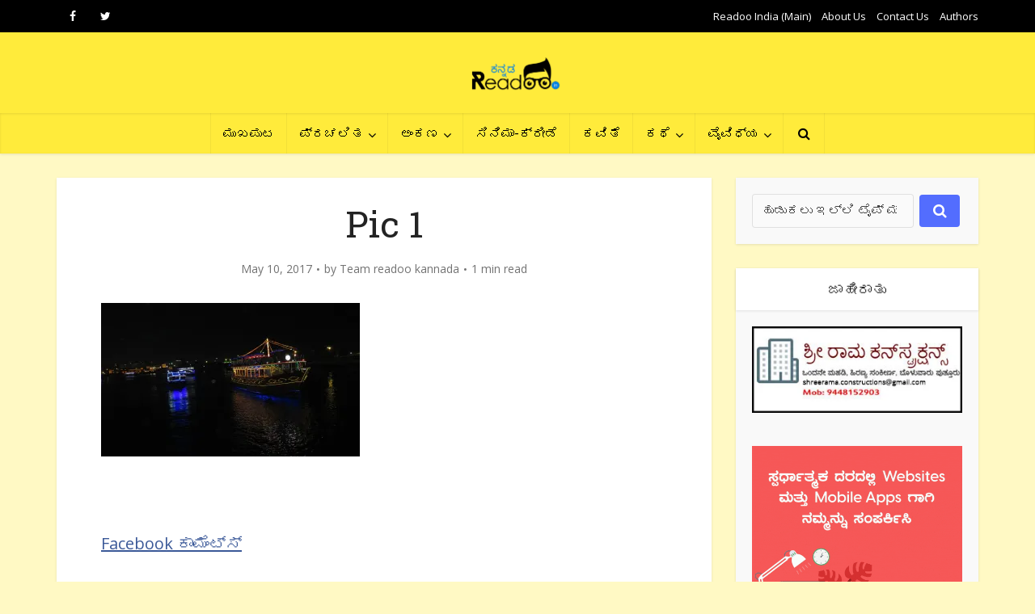

--- FILE ---
content_type: text/html; charset=UTF-8
request_url: https://kannada.readoo.in/2017/05/%E0%B2%87%E0%B2%A8%E0%B3%8D%E0%B2%A8%E0%B3%82-%E0%B2%92%E0%B2%82%E0%B2%A6%E0%B3%86%E0%B2%B0%E0%B2%A1%E0%B3%81-%E0%B2%A6%E0%B2%BF%E0%B2%A8-%E0%B2%A6%E0%B3%81%E0%B2%AC%E0%B3%88%E0%B2%AF%E0%B2%B2/pic-1-3
body_size: 46913
content:
<!DOCTYPE html>
<!--[if IE 8]><html class="ie8"><![endif]-->
<!--[if IE 9]><html class="ie9"><![endif]-->
<!--[if gt IE 8]><!--> <html lang="en-US"> <!--<![endif]-->

<head>

<meta http-equiv="Content-Type" content="text/html; charset=UTF-8" />
<meta name="viewport" content="user-scalable=yes, width=device-width, initial-scale=1.0, maximum-scale=1, minimum-scale=1">

<!--[if lt IE 9]>
	<script src="https://kannada.readoo.in/wp-content/themes/voice/js/html5.js"></script>
<![endif]-->

<meta name='robots' content='index, follow, max-image-preview:large, max-snippet:-1, max-video-preview:-1' />
<!-- Jetpack Site Verification Tags -->
<meta name="google-site-verification" content="kjE_6zRmBMBdIjdiByZY_JAB6MvvJfFrrEGmqqBcZnM" />

	<!-- This site is optimized with the Yoast SEO plugin v26.5 - https://yoast.com/wordpress/plugins/seo/ -->
	<title>Pic 1 | Readoo Kannada | ರೀಡೂ ಕನ್ನಡ</title>
	<link rel="canonical" href="https://kannada.readoo.in/2017/05/ಇನ್ನೂ-ಒಂದೆರಡು-ದಿನ-ದುಬೈಯಲ/pic-1-3/" />
	<meta property="og:locale" content="en_US" />
	<meta property="og:type" content="article" />
	<meta property="og:title" content="Pic 1 | Readoo Kannada | ರೀಡೂ ಕನ್ನಡ" />
	<meta property="og:description" content="Facebook ಕಾಮೆಂಟ್ಸ್" />
	<meta property="og:url" content="https://kannada.readoo.in/2017/05/ಇನ್ನೂ-ಒಂದೆರಡು-ದಿನ-ದುಬೈಯಲ/pic-1-3/" />
	<meta property="og:site_name" content="Readoo Kannada | ರೀಡೂ ಕನ್ನಡ" />
	<meta property="article:publisher" content="https://www.facebook.com/Readoo.Kannada" />
	<meta property="article:modified_time" content="2017-05-10T03:05:12+00:00" />
	<meta property="og:image" content="https://kannada.readoo.in/2017/05/%E0%B2%87%E0%B2%A8%E0%B3%8D%E0%B2%A8%E0%B3%82-%E0%B2%92%E0%B2%82%E0%B2%A6%E0%B3%86%E0%B2%B0%E0%B2%A1%E0%B3%81-%E0%B2%A6%E0%B2%BF%E0%B2%A8-%E0%B2%A6%E0%B3%81%E0%B2%AC%E0%B3%88%E0%B2%AF%E0%B2%B2/pic-1-3" />
	<meta property="og:image:width" content="3264" />
	<meta property="og:image:height" content="2448" />
	<meta property="og:image:type" content="image/jpeg" />
	<meta name="twitter:card" content="summary_large_image" />
	<meta name="twitter:site" content="@Readoo_in" />
	<script type="application/ld+json" class="yoast-schema-graph">{"@context":"https://schema.org","@graph":[{"@type":"WebPage","@id":"https://kannada.readoo.in/2017/05/%E0%B2%87%E0%B2%A8%E0%B3%8D%E0%B2%A8%E0%B3%82-%E0%B2%92%E0%B2%82%E0%B2%A6%E0%B3%86%E0%B2%B0%E0%B2%A1%E0%B3%81-%E0%B2%A6%E0%B2%BF%E0%B2%A8-%E0%B2%A6%E0%B3%81%E0%B2%AC%E0%B3%88%E0%B2%AF%E0%B2%B2/pic-1-3/","url":"https://kannada.readoo.in/2017/05/%E0%B2%87%E0%B2%A8%E0%B3%8D%E0%B2%A8%E0%B3%82-%E0%B2%92%E0%B2%82%E0%B2%A6%E0%B3%86%E0%B2%B0%E0%B2%A1%E0%B3%81-%E0%B2%A6%E0%B2%BF%E0%B2%A8-%E0%B2%A6%E0%B3%81%E0%B2%AC%E0%B3%88%E0%B2%AF%E0%B2%B2/pic-1-3/","name":"Pic 1 | Readoo Kannada | ರೀಡೂ ಕನ್ನಡ","isPartOf":{"@id":"https://kannada.readoo.in/#website"},"primaryImageOfPage":{"@id":"https://kannada.readoo.in/2017/05/%E0%B2%87%E0%B2%A8%E0%B3%8D%E0%B2%A8%E0%B3%82-%E0%B2%92%E0%B2%82%E0%B2%A6%E0%B3%86%E0%B2%B0%E0%B2%A1%E0%B3%81-%E0%B2%A6%E0%B2%BF%E0%B2%A8-%E0%B2%A6%E0%B3%81%E0%B2%AC%E0%B3%88%E0%B2%AF%E0%B2%B2/pic-1-3/#primaryimage"},"image":{"@id":"https://kannada.readoo.in/2017/05/%E0%B2%87%E0%B2%A8%E0%B3%8D%E0%B2%A8%E0%B3%82-%E0%B2%92%E0%B2%82%E0%B2%A6%E0%B3%86%E0%B2%B0%E0%B2%A1%E0%B3%81-%E0%B2%A6%E0%B2%BF%E0%B2%A8-%E0%B2%A6%E0%B3%81%E0%B2%AC%E0%B3%88%E0%B2%AF%E0%B2%B2/pic-1-3/#primaryimage"},"thumbnailUrl":"https://i0.wp.com/kannada.readoo.in/wp-content/uploads/2017/05/Pic-1.jpg?fit=3264%2C2448&ssl=1","datePublished":"2017-05-10T03:04:46+00:00","dateModified":"2017-05-10T03:05:12+00:00","breadcrumb":{"@id":"https://kannada.readoo.in/2017/05/%E0%B2%87%E0%B2%A8%E0%B3%8D%E0%B2%A8%E0%B3%82-%E0%B2%92%E0%B2%82%E0%B2%A6%E0%B3%86%E0%B2%B0%E0%B2%A1%E0%B3%81-%E0%B2%A6%E0%B2%BF%E0%B2%A8-%E0%B2%A6%E0%B3%81%E0%B2%AC%E0%B3%88%E0%B2%AF%E0%B2%B2/pic-1-3/#breadcrumb"},"inLanguage":"en-US","potentialAction":[{"@type":"ReadAction","target":["https://kannada.readoo.in/2017/05/%E0%B2%87%E0%B2%A8%E0%B3%8D%E0%B2%A8%E0%B3%82-%E0%B2%92%E0%B2%82%E0%B2%A6%E0%B3%86%E0%B2%B0%E0%B2%A1%E0%B3%81-%E0%B2%A6%E0%B2%BF%E0%B2%A8-%E0%B2%A6%E0%B3%81%E0%B2%AC%E0%B3%88%E0%B2%AF%E0%B2%B2/pic-1-3/"]}]},{"@type":"ImageObject","inLanguage":"en-US","@id":"https://kannada.readoo.in/2017/05/%E0%B2%87%E0%B2%A8%E0%B3%8D%E0%B2%A8%E0%B3%82-%E0%B2%92%E0%B2%82%E0%B2%A6%E0%B3%86%E0%B2%B0%E0%B2%A1%E0%B3%81-%E0%B2%A6%E0%B2%BF%E0%B2%A8-%E0%B2%A6%E0%B3%81%E0%B2%AC%E0%B3%88%E0%B2%AF%E0%B2%B2/pic-1-3/#primaryimage","url":"https://i0.wp.com/kannada.readoo.in/wp-content/uploads/2017/05/Pic-1.jpg?fit=3264%2C2448&ssl=1","contentUrl":"https://i0.wp.com/kannada.readoo.in/wp-content/uploads/2017/05/Pic-1.jpg?fit=3264%2C2448&ssl=1"},{"@type":"BreadcrumbList","@id":"https://kannada.readoo.in/2017/05/%E0%B2%87%E0%B2%A8%E0%B3%8D%E0%B2%A8%E0%B3%82-%E0%B2%92%E0%B2%82%E0%B2%A6%E0%B3%86%E0%B2%B0%E0%B2%A1%E0%B3%81-%E0%B2%A6%E0%B2%BF%E0%B2%A8-%E0%B2%A6%E0%B3%81%E0%B2%AC%E0%B3%88%E0%B2%AF%E0%B2%B2/pic-1-3/#breadcrumb","itemListElement":[{"@type":"ListItem","position":1,"name":"Home","item":"https://kannada.readoo.in/"},{"@type":"ListItem","position":2,"name":"ಇನ್ನೂ ಒಂದೆರಡು ದಿನ ದುಬೈಯಲ್ಲಿದ್ದು ಬಿಡೋಣ ಅಂತನಿಸಿದ್ದು ಮಾತ್ರ ಸುಳ್ಳಲ್ಲ","item":"https://kannada.readoo.in/2017/05/%e0%b2%87%e0%b2%a8%e0%b3%8d%e0%b2%a8%e0%b3%82-%e0%b2%92%e0%b2%82%e0%b2%a6%e0%b3%86%e0%b2%b0%e0%b2%a1%e0%b3%81-%e0%b2%a6%e0%b2%bf%e0%b2%a8-%e0%b2%a6%e0%b3%81%e0%b2%ac%e0%b3%88%e0%b2%af%e0%b2%b2"},{"@type":"ListItem","position":3,"name":"Pic 1"}]},{"@type":"WebSite","@id":"https://kannada.readoo.in/#website","url":"https://kannada.readoo.in/","name":"Readoo Kannada | ರೀಡೂ ಕನ್ನಡ","description":"ಬರವಣಿಗೆಯ ಮೆರವಣಿಗೆ.","potentialAction":[{"@type":"SearchAction","target":{"@type":"EntryPoint","urlTemplate":"https://kannada.readoo.in/?s={search_term_string}"},"query-input":{"@type":"PropertyValueSpecification","valueRequired":true,"valueName":"search_term_string"}}],"inLanguage":"en-US"}]}</script>
	<!-- / Yoast SEO plugin. -->


<link rel='dns-prefetch' href='//stats.wp.com' />
<link rel='dns-prefetch' href='//fonts.googleapis.com' />
<link rel='dns-prefetch' href='//v0.wordpress.com' />
<link rel='preconnect' href='//i0.wp.com' />
<link rel="alternate" type="application/rss+xml" title="Readoo Kannada | ರೀಡೂ ಕನ್ನಡ &raquo; Feed" href="https://kannada.readoo.in/feed" />
<link rel="alternate" type="application/rss+xml" title="Readoo Kannada | ರೀಡೂ ಕನ್ನಡ &raquo; Comments Feed" href="https://kannada.readoo.in/comments/feed" />
<link rel="alternate" type="application/rss+xml" title="Readoo Kannada | ರೀಡೂ ಕನ್ನಡ &raquo; Pic 1 Comments Feed" href="https://kannada.readoo.in/2017/05/%e0%b2%87%e0%b2%a8%e0%b3%8d%e0%b2%a8%e0%b3%82-%e0%b2%92%e0%b2%82%e0%b2%a6%e0%b3%86%e0%b2%b0%e0%b2%a1%e0%b3%81-%e0%b2%a6%e0%b2%bf%e0%b2%a8-%e0%b2%a6%e0%b3%81%e0%b2%ac%e0%b3%88%e0%b2%af%e0%b2%b2/pic-1-3/feed" />
<link rel="alternate" title="oEmbed (JSON)" type="application/json+oembed" href="https://kannada.readoo.in/wp-json/oembed/1.0/embed?url=https%3A%2F%2Fkannada.readoo.in%2F2017%2F05%2F%25e0%25b2%2587%25e0%25b2%25a8%25e0%25b3%258d%25e0%25b2%25a8%25e0%25b3%2582-%25e0%25b2%2592%25e0%25b2%2582%25e0%25b2%25a6%25e0%25b3%2586%25e0%25b2%25b0%25e0%25b2%25a1%25e0%25b3%2581-%25e0%25b2%25a6%25e0%25b2%25bf%25e0%25b2%25a8-%25e0%25b2%25a6%25e0%25b3%2581%25e0%25b2%25ac%25e0%25b3%2588%25e0%25b2%25af%25e0%25b2%25b2%2Fpic-1-3" />
<link rel="alternate" title="oEmbed (XML)" type="text/xml+oembed" href="https://kannada.readoo.in/wp-json/oembed/1.0/embed?url=https%3A%2F%2Fkannada.readoo.in%2F2017%2F05%2F%25e0%25b2%2587%25e0%25b2%25a8%25e0%25b3%258d%25e0%25b2%25a8%25e0%25b3%2582-%25e0%25b2%2592%25e0%25b2%2582%25e0%25b2%25a6%25e0%25b3%2586%25e0%25b2%25b0%25e0%25b2%25a1%25e0%25b3%2581-%25e0%25b2%25a6%25e0%25b2%25bf%25e0%25b2%25a8-%25e0%25b2%25a6%25e0%25b3%2581%25e0%25b2%25ac%25e0%25b3%2588%25e0%25b2%25af%25e0%25b2%25b2%2Fpic-1-3&#038;format=xml" />
<style id='wp-img-auto-sizes-contain-inline-css' type='text/css'>
img:is([sizes=auto i],[sizes^="auto," i]){contain-intrinsic-size:3000px 1500px}
/*# sourceURL=wp-img-auto-sizes-contain-inline-css */
</style>
<style id='wp-emoji-styles-inline-css' type='text/css'>

	img.wp-smiley, img.emoji {
		display: inline !important;
		border: none !important;
		box-shadow: none !important;
		height: 1em !important;
		width: 1em !important;
		margin: 0 0.07em !important;
		vertical-align: -0.1em !important;
		background: none !important;
		padding: 0 !important;
	}
/*# sourceURL=wp-emoji-styles-inline-css */
</style>
<style id='wp-block-library-inline-css' type='text/css'>
:root{--wp-block-synced-color:#7a00df;--wp-block-synced-color--rgb:122,0,223;--wp-bound-block-color:var(--wp-block-synced-color);--wp-editor-canvas-background:#ddd;--wp-admin-theme-color:#007cba;--wp-admin-theme-color--rgb:0,124,186;--wp-admin-theme-color-darker-10:#006ba1;--wp-admin-theme-color-darker-10--rgb:0,107,160.5;--wp-admin-theme-color-darker-20:#005a87;--wp-admin-theme-color-darker-20--rgb:0,90,135;--wp-admin-border-width-focus:2px}@media (min-resolution:192dpi){:root{--wp-admin-border-width-focus:1.5px}}.wp-element-button{cursor:pointer}:root .has-very-light-gray-background-color{background-color:#eee}:root .has-very-dark-gray-background-color{background-color:#313131}:root .has-very-light-gray-color{color:#eee}:root .has-very-dark-gray-color{color:#313131}:root .has-vivid-green-cyan-to-vivid-cyan-blue-gradient-background{background:linear-gradient(135deg,#00d084,#0693e3)}:root .has-purple-crush-gradient-background{background:linear-gradient(135deg,#34e2e4,#4721fb 50%,#ab1dfe)}:root .has-hazy-dawn-gradient-background{background:linear-gradient(135deg,#faaca8,#dad0ec)}:root .has-subdued-olive-gradient-background{background:linear-gradient(135deg,#fafae1,#67a671)}:root .has-atomic-cream-gradient-background{background:linear-gradient(135deg,#fdd79a,#004a59)}:root .has-nightshade-gradient-background{background:linear-gradient(135deg,#330968,#31cdcf)}:root .has-midnight-gradient-background{background:linear-gradient(135deg,#020381,#2874fc)}:root{--wp--preset--font-size--normal:16px;--wp--preset--font-size--huge:42px}.has-regular-font-size{font-size:1em}.has-larger-font-size{font-size:2.625em}.has-normal-font-size{font-size:var(--wp--preset--font-size--normal)}.has-huge-font-size{font-size:var(--wp--preset--font-size--huge)}.has-text-align-center{text-align:center}.has-text-align-left{text-align:left}.has-text-align-right{text-align:right}.has-fit-text{white-space:nowrap!important}#end-resizable-editor-section{display:none}.aligncenter{clear:both}.items-justified-left{justify-content:flex-start}.items-justified-center{justify-content:center}.items-justified-right{justify-content:flex-end}.items-justified-space-between{justify-content:space-between}.screen-reader-text{border:0;clip-path:inset(50%);height:1px;margin:-1px;overflow:hidden;padding:0;position:absolute;width:1px;word-wrap:normal!important}.screen-reader-text:focus{background-color:#ddd;clip-path:none;color:#444;display:block;font-size:1em;height:auto;left:5px;line-height:normal;padding:15px 23px 14px;text-decoration:none;top:5px;width:auto;z-index:100000}html :where(.has-border-color){border-style:solid}html :where([style*=border-top-color]){border-top-style:solid}html :where([style*=border-right-color]){border-right-style:solid}html :where([style*=border-bottom-color]){border-bottom-style:solid}html :where([style*=border-left-color]){border-left-style:solid}html :where([style*=border-width]){border-style:solid}html :where([style*=border-top-width]){border-top-style:solid}html :where([style*=border-right-width]){border-right-style:solid}html :where([style*=border-bottom-width]){border-bottom-style:solid}html :where([style*=border-left-width]){border-left-style:solid}html :where(img[class*=wp-image-]){height:auto;max-width:100%}:where(figure){margin:0 0 1em}html :where(.is-position-sticky){--wp-admin--admin-bar--position-offset:var(--wp-admin--admin-bar--height,0px)}@media screen and (max-width:600px){html :where(.is-position-sticky){--wp-admin--admin-bar--position-offset:0px}}

/*# sourceURL=wp-block-library-inline-css */
</style><style id='global-styles-inline-css' type='text/css'>
:root{--wp--preset--aspect-ratio--square: 1;--wp--preset--aspect-ratio--4-3: 4/3;--wp--preset--aspect-ratio--3-4: 3/4;--wp--preset--aspect-ratio--3-2: 3/2;--wp--preset--aspect-ratio--2-3: 2/3;--wp--preset--aspect-ratio--16-9: 16/9;--wp--preset--aspect-ratio--9-16: 9/16;--wp--preset--color--black: #000000;--wp--preset--color--cyan-bluish-gray: #abb8c3;--wp--preset--color--white: #ffffff;--wp--preset--color--pale-pink: #f78da7;--wp--preset--color--vivid-red: #cf2e2e;--wp--preset--color--luminous-vivid-orange: #ff6900;--wp--preset--color--luminous-vivid-amber: #fcb900;--wp--preset--color--light-green-cyan: #7bdcb5;--wp--preset--color--vivid-green-cyan: #00d084;--wp--preset--color--pale-cyan-blue: #8ed1fc;--wp--preset--color--vivid-cyan-blue: #0693e3;--wp--preset--color--vivid-purple: #9b51e0;--wp--preset--gradient--vivid-cyan-blue-to-vivid-purple: linear-gradient(135deg,rgb(6,147,227) 0%,rgb(155,81,224) 100%);--wp--preset--gradient--light-green-cyan-to-vivid-green-cyan: linear-gradient(135deg,rgb(122,220,180) 0%,rgb(0,208,130) 100%);--wp--preset--gradient--luminous-vivid-amber-to-luminous-vivid-orange: linear-gradient(135deg,rgb(252,185,0) 0%,rgb(255,105,0) 100%);--wp--preset--gradient--luminous-vivid-orange-to-vivid-red: linear-gradient(135deg,rgb(255,105,0) 0%,rgb(207,46,46) 100%);--wp--preset--gradient--very-light-gray-to-cyan-bluish-gray: linear-gradient(135deg,rgb(238,238,238) 0%,rgb(169,184,195) 100%);--wp--preset--gradient--cool-to-warm-spectrum: linear-gradient(135deg,rgb(74,234,220) 0%,rgb(151,120,209) 20%,rgb(207,42,186) 40%,rgb(238,44,130) 60%,rgb(251,105,98) 80%,rgb(254,248,76) 100%);--wp--preset--gradient--blush-light-purple: linear-gradient(135deg,rgb(255,206,236) 0%,rgb(152,150,240) 100%);--wp--preset--gradient--blush-bordeaux: linear-gradient(135deg,rgb(254,205,165) 0%,rgb(254,45,45) 50%,rgb(107,0,62) 100%);--wp--preset--gradient--luminous-dusk: linear-gradient(135deg,rgb(255,203,112) 0%,rgb(199,81,192) 50%,rgb(65,88,208) 100%);--wp--preset--gradient--pale-ocean: linear-gradient(135deg,rgb(255,245,203) 0%,rgb(182,227,212) 50%,rgb(51,167,181) 100%);--wp--preset--gradient--electric-grass: linear-gradient(135deg,rgb(202,248,128) 0%,rgb(113,206,126) 100%);--wp--preset--gradient--midnight: linear-gradient(135deg,rgb(2,3,129) 0%,rgb(40,116,252) 100%);--wp--preset--font-size--small: 13px;--wp--preset--font-size--medium: 20px;--wp--preset--font-size--large: 36px;--wp--preset--font-size--x-large: 42px;--wp--preset--spacing--20: 0.44rem;--wp--preset--spacing--30: 0.67rem;--wp--preset--spacing--40: 1rem;--wp--preset--spacing--50: 1.5rem;--wp--preset--spacing--60: 2.25rem;--wp--preset--spacing--70: 3.38rem;--wp--preset--spacing--80: 5.06rem;--wp--preset--shadow--natural: 6px 6px 9px rgba(0, 0, 0, 0.2);--wp--preset--shadow--deep: 12px 12px 50px rgba(0, 0, 0, 0.4);--wp--preset--shadow--sharp: 6px 6px 0px rgba(0, 0, 0, 0.2);--wp--preset--shadow--outlined: 6px 6px 0px -3px rgb(255, 255, 255), 6px 6px rgb(0, 0, 0);--wp--preset--shadow--crisp: 6px 6px 0px rgb(0, 0, 0);}:where(.is-layout-flex){gap: 0.5em;}:where(.is-layout-grid){gap: 0.5em;}body .is-layout-flex{display: flex;}.is-layout-flex{flex-wrap: wrap;align-items: center;}.is-layout-flex > :is(*, div){margin: 0;}body .is-layout-grid{display: grid;}.is-layout-grid > :is(*, div){margin: 0;}:where(.wp-block-columns.is-layout-flex){gap: 2em;}:where(.wp-block-columns.is-layout-grid){gap: 2em;}:where(.wp-block-post-template.is-layout-flex){gap: 1.25em;}:where(.wp-block-post-template.is-layout-grid){gap: 1.25em;}.has-black-color{color: var(--wp--preset--color--black) !important;}.has-cyan-bluish-gray-color{color: var(--wp--preset--color--cyan-bluish-gray) !important;}.has-white-color{color: var(--wp--preset--color--white) !important;}.has-pale-pink-color{color: var(--wp--preset--color--pale-pink) !important;}.has-vivid-red-color{color: var(--wp--preset--color--vivid-red) !important;}.has-luminous-vivid-orange-color{color: var(--wp--preset--color--luminous-vivid-orange) !important;}.has-luminous-vivid-amber-color{color: var(--wp--preset--color--luminous-vivid-amber) !important;}.has-light-green-cyan-color{color: var(--wp--preset--color--light-green-cyan) !important;}.has-vivid-green-cyan-color{color: var(--wp--preset--color--vivid-green-cyan) !important;}.has-pale-cyan-blue-color{color: var(--wp--preset--color--pale-cyan-blue) !important;}.has-vivid-cyan-blue-color{color: var(--wp--preset--color--vivid-cyan-blue) !important;}.has-vivid-purple-color{color: var(--wp--preset--color--vivid-purple) !important;}.has-black-background-color{background-color: var(--wp--preset--color--black) !important;}.has-cyan-bluish-gray-background-color{background-color: var(--wp--preset--color--cyan-bluish-gray) !important;}.has-white-background-color{background-color: var(--wp--preset--color--white) !important;}.has-pale-pink-background-color{background-color: var(--wp--preset--color--pale-pink) !important;}.has-vivid-red-background-color{background-color: var(--wp--preset--color--vivid-red) !important;}.has-luminous-vivid-orange-background-color{background-color: var(--wp--preset--color--luminous-vivid-orange) !important;}.has-luminous-vivid-amber-background-color{background-color: var(--wp--preset--color--luminous-vivid-amber) !important;}.has-light-green-cyan-background-color{background-color: var(--wp--preset--color--light-green-cyan) !important;}.has-vivid-green-cyan-background-color{background-color: var(--wp--preset--color--vivid-green-cyan) !important;}.has-pale-cyan-blue-background-color{background-color: var(--wp--preset--color--pale-cyan-blue) !important;}.has-vivid-cyan-blue-background-color{background-color: var(--wp--preset--color--vivid-cyan-blue) !important;}.has-vivid-purple-background-color{background-color: var(--wp--preset--color--vivid-purple) !important;}.has-black-border-color{border-color: var(--wp--preset--color--black) !important;}.has-cyan-bluish-gray-border-color{border-color: var(--wp--preset--color--cyan-bluish-gray) !important;}.has-white-border-color{border-color: var(--wp--preset--color--white) !important;}.has-pale-pink-border-color{border-color: var(--wp--preset--color--pale-pink) !important;}.has-vivid-red-border-color{border-color: var(--wp--preset--color--vivid-red) !important;}.has-luminous-vivid-orange-border-color{border-color: var(--wp--preset--color--luminous-vivid-orange) !important;}.has-luminous-vivid-amber-border-color{border-color: var(--wp--preset--color--luminous-vivid-amber) !important;}.has-light-green-cyan-border-color{border-color: var(--wp--preset--color--light-green-cyan) !important;}.has-vivid-green-cyan-border-color{border-color: var(--wp--preset--color--vivid-green-cyan) !important;}.has-pale-cyan-blue-border-color{border-color: var(--wp--preset--color--pale-cyan-blue) !important;}.has-vivid-cyan-blue-border-color{border-color: var(--wp--preset--color--vivid-cyan-blue) !important;}.has-vivid-purple-border-color{border-color: var(--wp--preset--color--vivid-purple) !important;}.has-vivid-cyan-blue-to-vivid-purple-gradient-background{background: var(--wp--preset--gradient--vivid-cyan-blue-to-vivid-purple) !important;}.has-light-green-cyan-to-vivid-green-cyan-gradient-background{background: var(--wp--preset--gradient--light-green-cyan-to-vivid-green-cyan) !important;}.has-luminous-vivid-amber-to-luminous-vivid-orange-gradient-background{background: var(--wp--preset--gradient--luminous-vivid-amber-to-luminous-vivid-orange) !important;}.has-luminous-vivid-orange-to-vivid-red-gradient-background{background: var(--wp--preset--gradient--luminous-vivid-orange-to-vivid-red) !important;}.has-very-light-gray-to-cyan-bluish-gray-gradient-background{background: var(--wp--preset--gradient--very-light-gray-to-cyan-bluish-gray) !important;}.has-cool-to-warm-spectrum-gradient-background{background: var(--wp--preset--gradient--cool-to-warm-spectrum) !important;}.has-blush-light-purple-gradient-background{background: var(--wp--preset--gradient--blush-light-purple) !important;}.has-blush-bordeaux-gradient-background{background: var(--wp--preset--gradient--blush-bordeaux) !important;}.has-luminous-dusk-gradient-background{background: var(--wp--preset--gradient--luminous-dusk) !important;}.has-pale-ocean-gradient-background{background: var(--wp--preset--gradient--pale-ocean) !important;}.has-electric-grass-gradient-background{background: var(--wp--preset--gradient--electric-grass) !important;}.has-midnight-gradient-background{background: var(--wp--preset--gradient--midnight) !important;}.has-small-font-size{font-size: var(--wp--preset--font-size--small) !important;}.has-medium-font-size{font-size: var(--wp--preset--font-size--medium) !important;}.has-large-font-size{font-size: var(--wp--preset--font-size--large) !important;}.has-x-large-font-size{font-size: var(--wp--preset--font-size--x-large) !important;}
/*# sourceURL=global-styles-inline-css */
</style>

<style id='classic-theme-styles-inline-css' type='text/css'>
/*! This file is auto-generated */
.wp-block-button__link{color:#fff;background-color:#32373c;border-radius:9999px;box-shadow:none;text-decoration:none;padding:calc(.667em + 2px) calc(1.333em + 2px);font-size:1.125em}.wp-block-file__button{background:#32373c;color:#fff;text-decoration:none}
/*# sourceURL=/wp-includes/css/classic-themes.min.css */
</style>
<link rel='stylesheet' id='contact-form-7-css' href='https://kannada.readoo.in/wp-content/plugins/contact-form-7/includes/css/styles.css?ver=6.1.4' type='text/css' media='all' />
<link rel='stylesheet' id='mks_shortcodes_simple_line_icons-css' href='https://kannada.readoo.in/wp-content/plugins/meks-flexible-shortcodes/css/simple-line/simple-line-icons.css?ver=1.3.8' type='text/css' media='screen' />
<link rel='stylesheet' id='mks_shortcodes_css-css' href='https://kannada.readoo.in/wp-content/plugins/meks-flexible-shortcodes/css/style.css?ver=1.3.8' type='text/css' media='screen' />
<link rel='stylesheet' id='theme-my-login-css' href='https://kannada.readoo.in/wp-content/plugins/theme-my-login/assets/styles/theme-my-login.min.css?ver=7.1.14' type='text/css' media='all' />
<link rel='stylesheet' id='vce_font_0-css' href='https://fonts.googleapis.com/css?family=Open+Sans%3A400&#038;subset=latin%2Clatin-ext&#038;ver=2.8.3' type='text/css' media='screen' />
<link rel='stylesheet' id='vce_font_1-css' href='https://fonts.googleapis.com/css?family=Roboto+Slab%3A400&#038;subset=latin%2Clatin-ext&#038;ver=2.8.3' type='text/css' media='screen' />
<link rel='stylesheet' id='vce_style-css' href='https://kannada.readoo.in/wp-content/themes/voice/css/min.css?ver=2.8.3' type='text/css' media='screen, print' />
<style id='vce_style-inline-css' type='text/css'>
body, button, input, select, textarea {font-size: 1.6rem;}.vce-single .entry-headline p{font-size: 2.2rem;}.main-navigation a{font-size: 1.6rem;}.sidebar .widget-title{font-size: 1.8rem;}.sidebar .widget, .vce-lay-c .entry-content, .vce-lay-h .entry-content {font-size: 1.4rem;}.vce-featured-link-article{font-size: 5.2rem;}.vce-featured-grid-big.vce-featured-grid .vce-featured-link-article{font-size: 3.4rem;}.vce-featured-grid .vce-featured-link-article{font-size: 2.2rem;}h1 { font-size: 4.5rem; }h2 { font-size: 4.0rem; }h3 { font-size: 3.5rem; }h4 { font-size: 2.5rem; }h5 { font-size: 2.0rem; }h6 { font-size: 1.8rem; }.comment-reply-title, .main-box-title{font-size: 2.2rem;}h1.entry-title{font-size: 4.5rem;}.vce-lay-a .entry-title a{font-size: 3.4rem;}.vce-lay-b .entry-title{font-size: 2.4rem;}.vce-lay-c .entry-title, .vce-sid-none .vce-lay-c .entry-title{font-size: 2.2rem;}.vce-lay-d .entry-title{font-size: 1.5rem;}.vce-lay-e .entry-title{font-size: 1.4rem;}.vce-lay-f .entry-title{font-size: 1.4rem;}.vce-lay-g .entry-title a, .vce-lay-g .entry-title a:hover{font-size: 3.0rem;}.vce-lay-h .entry-title{font-size: 2.4rem;}.entry-meta div,.entry-meta div a,.vce-lay-g .meta-item,.vce-lay-c .meta-item{font-size: 1.4rem;}.vce-lay-d .meta-category a,.vce-lay-d .entry-meta div,.vce-lay-d .entry-meta div a,.vce-lay-e .entry-meta div,.vce-lay-e .entry-meta div a,.vce-lay-e .fn,.vce-lay-e .meta-item{font-size: 1.3rem;}body {background-color:#fff9c4;}body,.mks_author_widget h3,.site-description,.meta-category a,textarea {font-family: 'Open Sans';font-weight: 400;}h1,h2,h3,h4,h5,h6,blockquote,.vce-post-link,.site-title,.site-title a,.main-box-title,.comment-reply-title,.entry-title a,.vce-single .entry-headline p,.vce-prev-next-link,.author-title,.mks_pullquote,.widget_rss ul li .rsswidget,#bbpress-forums .bbp-forum-title,#bbpress-forums .bbp-topic-permalink {font-family: 'Roboto Slab';font-weight: 400;}.main-navigation a,.sidr a{font-family: 'Roboto Slab';font-weight: 400;}.vce-single .entry-content,.vce-single .entry-headline,.vce-single .entry-footer{width: 700px;}.vce-lay-a .lay-a-content{width: 700px;max-width: 700px;}.vce-page .entry-content,.vce-page .entry-title-page {width: 600px;}.vce-sid-none .vce-single .entry-content,.vce-sid-none .vce-single .entry-headline,.vce-sid-none .vce-single .entry-footer {width: 600px;}.vce-sid-none .vce-page .entry-content,.vce-sid-none .vce-page .entry-title-page,.error404 .entry-content {width: 600px;max-width: 600px;}body, button, input, select, textarea{color: #444444;}h1,h2,h3,h4,h5,h6,.entry-title a,.prev-next-nav a,#bbpress-forums .bbp-forum-title, #bbpress-forums .bbp-topic-permalink,.woocommerce ul.products li.product .price .amount{color: #232323;}a,.entry-title a:hover,.vce-prev-next-link:hover,.vce-author-links a:hover,.required,.error404 h4,.prev-next-nav a:hover,#bbpress-forums .bbp-forum-title:hover, #bbpress-forums .bbp-topic-permalink:hover,.woocommerce ul.products li.product h3:hover,.woocommerce ul.products li.product h3:hover mark,.main-box-title a:hover{color: #536dfe;}.vce-square,.vce-main-content .mejs-controls .mejs-time-rail .mejs-time-current,button,input[type="button"],input[type="reset"],input[type="submit"],.vce-button,.pagination-wapper a,#vce-pagination .next.page-numbers,#vce-pagination .prev.page-numbers,#vce-pagination .page-numbers,#vce-pagination .page-numbers.current,.vce-link-pages a,#vce-pagination a,.vce-load-more a,.vce-slider-pagination .owl-nav > div,.vce-mega-menu-posts-wrap .owl-nav > div,.comment-reply-link:hover,.vce-featured-section a,.vce-lay-g .vce-featured-info .meta-category a,.vce-404-menu a,.vce-post.sticky .meta-image:before,#vce-pagination .page-numbers:hover,#bbpress-forums .bbp-pagination .current,#bbpress-forums .bbp-pagination a:hover,.woocommerce #respond input#submit,.woocommerce a.button,.woocommerce button.button,.woocommerce input.button,.woocommerce ul.products li.product .added_to_cart,.woocommerce #respond input#submit:hover,.woocommerce a.button:hover,.woocommerce button.button:hover,.woocommerce input.button:hover,.woocommerce ul.products li.product .added_to_cart:hover,.woocommerce #respond input#submit.alt,.woocommerce a.button.alt,.woocommerce button.button.alt,.woocommerce input.button.alt,.woocommerce #respond input#submit.alt:hover, .woocommerce a.button.alt:hover, .woocommerce button.button.alt:hover, .woocommerce input.button.alt:hover,.woocommerce span.onsale,.woocommerce .widget_price_filter .ui-slider .ui-slider-range,.woocommerce .widget_price_filter .ui-slider .ui-slider-handle,.comments-holder .navigation .page-numbers.current,.vce-lay-a .vce-read-more:hover,.vce-lay-c .vce-read-more:hover{background-color: #536dfe;}#vce-pagination .page-numbers,.comments-holder .navigation .page-numbers{background: transparent;color: #536dfe;border: 1px solid #536dfe;}.comments-holder .navigation .page-numbers:hover{background: #536dfe;border: 1px solid #536dfe;}.bbp-pagination-links a{background: transparent;color: #536dfe;border: 1px solid #536dfe !important;}#vce-pagination .page-numbers.current,.bbp-pagination-links span.current,.comments-holder .navigation .page-numbers.current{border: 1px solid #536dfe;}.widget_categories .cat-item:before,.widget_categories .cat-item .count{background: #536dfe;}.comment-reply-link,.vce-lay-a .vce-read-more,.vce-lay-c .vce-read-more{border: 1px solid #536dfe;}.entry-meta div,.entry-meta-count,.entry-meta div a,.comment-metadata a,.meta-category span,.meta-author-wrapped,.wp-caption .wp-caption-text,.widget_rss .rss-date,.sidebar cite,.site-footer cite,.sidebar .vce-post-list .entry-meta div,.sidebar .vce-post-list .entry-meta div a,.sidebar .vce-post-list .fn,.sidebar .vce-post-list .fn a,.site-footer .vce-post-list .entry-meta div,.site-footer .vce-post-list .entry-meta div a,.site-footer .vce-post-list .fn,.site-footer .vce-post-list .fn a,#bbpress-forums .bbp-topic-started-by,#bbpress-forums .bbp-topic-started-in,#bbpress-forums .bbp-forum-info .bbp-forum-content,#bbpress-forums p.bbp-topic-meta,span.bbp-admin-links a,.bbp-reply-post-date,#bbpress-forums li.bbp-header,#bbpress-forums li.bbp-footer,.woocommerce .woocommerce-result-count,.woocommerce .product_meta{color: #727272;}.main-box-title, .comment-reply-title, .main-box-head{background: #ffffff;color: #232323;}.main-box-title a{color: #232323;}.sidebar .widget .widget-title a{color: #232323;}.main-box,.comment-respond,.prev-next-nav{background: #f9f9f9;}.vce-post,ul.comment-list > li.comment,.main-box-single,.ie8 .vce-single,#disqus_thread,.vce-author-card,.vce-author-card .vce-content-outside,.mks-bredcrumbs-container,ul.comment-list > li.pingback{background: #ffffff;}.mks_tabs.horizontal .mks_tab_nav_item.active{border-bottom: 1px solid #ffffff;}.mks_tabs.horizontal .mks_tab_item,.mks_tabs.vertical .mks_tab_nav_item.active,.mks_tabs.horizontal .mks_tab_nav_item.active{background: #ffffff;}.mks_tabs.vertical .mks_tab_nav_item.active{border-right: 1px solid #ffffff;}#vce-pagination,.vce-slider-pagination .owl-controls,.vce-content-outside,.comments-holder .navigation{background: #f3f3f3;}.sidebar .widget-title{background: #ffffff;color: #232323;}.sidebar .widget{background: #f9f9f9;}.sidebar .widget,.sidebar .widget li a,.sidebar .mks_author_widget h3 a,.sidebar .mks_author_widget h3,.sidebar .vce-search-form .vce-search-input,.sidebar .vce-search-form .vce-search-input:focus{color: #444444;}.sidebar .widget li a:hover,.sidebar .widget a,.widget_nav_menu li.menu-item-has-children:hover:after,.widget_pages li.page_item_has_children:hover:after{color: #536dfe;}.sidebar .tagcloud a {border: 1px solid #536dfe;}.sidebar .mks_author_link,.sidebar .tagcloud a:hover,.sidebar .mks_themeforest_widget .more,.sidebar button,.sidebar input[type="button"],.sidebar input[type="reset"],.sidebar input[type="submit"],.sidebar .vce-button,.sidebar .bbp_widget_login .button{background-color: #536dfe;}.sidebar .mks_author_widget .mks_autor_link_wrap,.sidebar .mks_themeforest_widget .mks_read_more,.widget .meks-instagram-follow-link {background: #f3f3f3;}.sidebar #wp-calendar caption,.sidebar .recentcomments,.sidebar .post-date,.sidebar #wp-calendar tbody{color: rgba(68,68,68,0.7);}.site-footer{background: #4b4d52;}.site-footer .widget-title{color: #ffffff;}.site-footer,.site-footer .widget,.site-footer .widget li a,.site-footer .mks_author_widget h3 a,.site-footer .mks_author_widget h3,.site-footer .vce-search-form .vce-search-input,.site-footer .vce-search-form .vce-search-input:focus{color: #f9f9f9;}.site-footer .widget li a:hover,.site-footer .widget a,.site-info a{color: #536dfe;}.site-footer .tagcloud a {border: 1px solid #536dfe;}.site-footer .mks_author_link,.site-footer .mks_themeforest_widget .more,.site-footer button,.site-footer input[type="button"],.site-footer input[type="reset"],.site-footer input[type="submit"],.site-footer .vce-button,.site-footer .tagcloud a:hover{background-color: #536dfe;}.site-footer #wp-calendar caption,.site-footer .recentcomments,.site-footer .post-date,.site-footer #wp-calendar tbody,.site-footer .site-info{color: rgba(249,249,249,0.7);}.top-header,.top-nav-menu li .sub-menu{background: #000000;}.top-header,.top-header a{color: #ffffff;}.top-header .vce-search-form .vce-search-input,.top-header .vce-search-input:focus,.top-header .vce-search-submit{color: #ffffff;}.top-header .vce-search-form .vce-search-input::-webkit-input-placeholder { color: #ffffff;}.top-header .vce-search-form .vce-search-input:-moz-placeholder { color: #ffffff;}.top-header .vce-search-form .vce-search-input::-moz-placeholder { color: #ffffff;}.top-header .vce-search-form .vce-search-input:-ms-input-placeholder { color: #ffffff;}.header-1-wrapper{height: 100px;padding-top: 5px;}.header-2-wrapper,.header-3-wrapper{height: 100px;}.header-2-wrapper .site-branding,.header-3-wrapper .site-branding{top: 5px;left: 0px;}.site-title a, .site-title a:hover{color: #232323;}.site-description{color: #d1c4e9;}.main-header{background-color: #ffeb3b;}.header-bottom-wrapper{background: #ffeb3b;}.vce-header-ads{margin: 5px 0;}.header-3-wrapper .nav-menu > li > a{padding: 40px 15px;}.header-sticky,.sidr{background: rgba(255,235,59,0.95);}.ie8 .header-sticky{background: #ffeb3b;}.main-navigation a,.nav-menu .vce-mega-menu > .sub-menu > li > a,.sidr li a,.vce-menu-parent{color: #000000;}.nav-menu > li:hover > a,.nav-menu > .current_page_item > a,.nav-menu > .current-menu-item > a,.nav-menu > .current-menu-ancestor > a,.main-navigation a.vce-item-selected,.main-navigation ul ul li:hover > a,.nav-menu ul .current-menu-item a,.nav-menu ul .current_page_item a,.vce-menu-parent:hover,.sidr li a:hover,.sidr li.sidr-class-current_page_item > a,.main-navigation li.current-menu-item.fa:before,.vce-responsive-nav{color: #536dfe;}#sidr-id-vce_main_navigation_menu .soc-nav-menu li a:hover {color: #ffffff;}.nav-menu > li:hover > a,.nav-menu > .current_page_item > a,.nav-menu > .current-menu-item > a,.nav-menu > .current-menu-ancestor > a,.main-navigation a.vce-item-selected,.main-navigation ul ul,.header-sticky .nav-menu > .current_page_item:hover > a,.header-sticky .nav-menu > .current-menu-item:hover > a,.header-sticky .nav-menu > .current-menu-ancestor:hover > a,.header-sticky .main-navigation a.vce-item-selected:hover{background-color: #fff9c4;}.search-header-wrap ul {border-top: 2px solid #536dfe;}.vce-cart-icon a.vce-custom-cart span,.sidr-class-vce-custom-cart .sidr-class-vce-cart-count {background: #536dfe;font-family: 'Open Sans';}.vce-border-top .main-box-title{border-top: 2px solid #536dfe;}.tagcloud a:hover,.sidebar .widget .mks_author_link,.sidebar .widget.mks_themeforest_widget .more,.site-footer .widget .mks_author_link,.site-footer .widget.mks_themeforest_widget .more,.vce-lay-g .entry-meta div,.vce-lay-g .fn,.vce-lay-g .fn a{color: #FFF;}.vce-featured-header .vce-featured-header-background{opacity: 0.5}.vce-featured-grid .vce-featured-header-background,.vce-post-big .vce-post-img:after,.vce-post-slider .vce-post-img:after{opacity: 0.5}.vce-featured-grid .owl-item:hover .vce-grid-text .vce-featured-header-background,.vce-post-big li:hover .vce-post-img:after,.vce-post-slider li:hover .vce-post-img:after {opacity: 0.8}.vce-featured-grid.vce-featured-grid-big .vce-featured-header-background,.vce-post-big .vce-post-img:after,.vce-post-slider .vce-post-img:after{opacity: 0.5}.vce-featured-grid.vce-featured-grid-big .owl-item:hover .vce-grid-text .vce-featured-header-background,.vce-post-big li:hover .vce-post-img:after,.vce-post-slider li:hover .vce-post-img:after {opacity: 0.8}#back-top {background: #323232}.sidr input[type=text]{background: rgba(0,0,0,0.1);color: rgba(0,0,0,0.5);}.is-style-default{border-color: #536dfe;}.is-style-solid-color{background-color: #536dfe;color: #ffffff;}.wp-block-image figcaption{color: #727272;}.wp-block-cover .wp-block-cover-image-text, .wp-block-cover .wp-block-cover-text, .wp-block-cover h2, .wp-block-cover-image .wp-block-cover-image-text, .wp-block-cover-image .wp-block-cover-text, .wp-block-cover-image h2,p.has-drop-cap:not(:focus)::first-letter,p.wp-block-subhead{font-family: 'Roboto Slab';font-weight: 400;}.wp-block-cover .wp-block-cover-image-text, .wp-block-cover .wp-block-cover-text, .wp-block-cover h2, .wp-block-cover-image .wp-block-cover-image-text, .wp-block-cover-image .wp-block-cover-text, .wp-block-cover-image h2{font-size: 2.5rem;}p.wp-block-subhead{font-size: 2.2rem;}.wp-block-button__link{background: #536dfe}.meta-image:hover a img,.vce-lay-h .img-wrap:hover .meta-image > img,.img-wrp:hover img,.vce-gallery-big:hover img,.vce-gallery .gallery-item:hover img,.wp-block-gallery .blocks-gallery-item:hover img,.vce_posts_widget .vce-post-big li:hover img,.vce-featured-grid .owl-item:hover img,.vce-post-img:hover img,.mega-menu-img:hover img{-webkit-transform: scale(1.1);-moz-transform: scale(1.1);-o-transform: scale(1.1);-ms-transform: scale(1.1);transform: scale(1.1);}
/*# sourceURL=vce_style-inline-css */
</style>
<link rel='stylesheet' id='vce_child_load_scripts-css' href='https://kannada.readoo.in/wp-content/themes/voice-child/style.css?ver=2.8.3' type='text/css' media='screen' />
<link rel='stylesheet' id='meks-ads-widget-css' href='https://kannada.readoo.in/wp-content/plugins/meks-easy-ads-widget/css/style.css?ver=2.0.9' type='text/css' media='all' />
<style id='jetpack_facebook_likebox-inline-css' type='text/css'>
.widget_facebook_likebox {
	overflow: hidden;
}

/*# sourceURL=https://kannada.readoo.in/wp-content/plugins/jetpack/modules/widgets/facebook-likebox/style.css */
</style>
<link rel='stylesheet' id='easy-social-share-buttons-css' href='https://kannada.readoo.in/wp-content/plugins/easy-social-share-buttons3/assets/css/easy-social-share-buttons.min.css?ver=6.9' type='text/css' media='all' />
<link rel='stylesheet' id='essb-social-followers-counter-css' href='https://kannada.readoo.in/wp-content/plugins/easy-social-share-buttons3/lib/modules/social-followers-counter/assets/css/essb-followers-counter.min.css?ver=6.9' type='text/css' media='all' />
<script type="text/javascript" src="https://kannada.readoo.in/wp-includes/js/jquery/jquery.min.js?ver=3.7.1" id="jquery-core-js"></script>
<script type="text/javascript" src="https://kannada.readoo.in/wp-includes/js/jquery/jquery-migrate.min.js?ver=3.4.1" id="jquery-migrate-js"></script>
<link rel="https://api.w.org/" href="https://kannada.readoo.in/wp-json/" /><link rel="alternate" title="JSON" type="application/json" href="https://kannada.readoo.in/wp-json/wp/v2/media/9705" /><link rel="EditURI" type="application/rsd+xml" title="RSD" href="https://kannada.readoo.in/xmlrpc.php?rsd" />
<link rel='shortlink' href='https://kannada.readoo.in/?p=9705' />
<meta property="fb:app_id" content="1652162571667513"/>	<style>img#wpstats{display:none}</style>
		<style type="text/css">.essbfc-template-color .essbfc-icon-facebook, .essbfc-template-grey .essbfc-icon-facebook { color: #ffeb41 !important; }.essbfc-template-roundcolor .essbfc-icon-facebook, .essbfc-template-roundgrey .essbfc-icon-facebook { background-color: #ffeb41 !important; } .essbfc-template-outlinecolor .essbfc-icon-facebook, .essbfc-template-outlinegrey .essbfc-icon-facebook { color: #ffeb41 !important; border-color: #ffeb41 !important; }.essbfc-template-outlinecolor li:hover .essbfc-icon-facebook, .essbfc-template-outlinegrey li:hover .essbfc-icon-facebook { background-color: #ffeb41 !important; }.essbfc-template-metro .essbfc-facebook .essbfc-network { background-color: #ffeb41 !important; }.essbfc-template-flat .essbfc-facebook .essbfc-network { background-color: #ffeb41 !important; }.essbfc-template-dark .essbfc-facebook .essbfc-network { background-color: #ffeb41 !important; }.essbfc-template-modern .essbfc-facebook .essbfc-network i { color: #ffeb41 !important; }.essbfc-template-modern .essbfc-facebook .essbfc-network { border-bottom: 3px solid #ffeb41 !important }.essbfc-template-modern .essbfc-facebook:hover .essbfc-network { background-color: #ffeb41 !important }.essbfc-template-color .essbfc-icon-twitter, .essbfc-template-grey .essbfc-icon-twitter { color: #ffeb41 !important; }.essbfc-template-roundcolor .essbfc-icon-twitter, .essbfc-template-roundgrey .essbfc-icon-twitter { background-color: #ffeb41 !important; } .essbfc-template-outlinecolor .essbfc-icon-twitter, .essbfc-template-outlinegrey .essbfc-icon-twitter { color: #ffeb41 !important; border-color: #ffeb41 !important; }.essbfc-template-outlinecolor li:hover .essbfc-icon-twitter, .essbfc-template-outlinegrey li:hover .essbfc-icon-twitter { background-color: #ffeb41 !important; }.essbfc-template-metro .essbfc-twitter .essbfc-network { background-color: #ffeb41 !important; }.essbfc-template-flat .essbfc-twitter .essbfc-network { background-color: #ffeb41 !important; }.essbfc-template-dark .essbfc-twitter .essbfc-network { background-color: #ffeb41 !important; }.essbfc-template-modern .essbfc-twitter .essbfc-network i { color: #ffeb41 !important; }.essbfc-template-modern .essbfc-twitter .essbfc-network { border-bottom: 3px solid #ffeb41 !important }.essbfc-template-modern .essbfc-twitter:hover .essbfc-network { background-color: #ffeb41 !important }.essbfc-template-color .essbfc-icon-google, .essbfc-template-grey .essbfc-icon-google { color: #ffeb41 !important; }.essbfc-template-roundcolor .essbfc-icon-google, .essbfc-template-roundgrey .essbfc-icon-google { background-color: #ffeb41 !important; } .essbfc-template-outlinecolor .essbfc-icon-google, .essbfc-template-outlinegrey .essbfc-icon-google { color: #ffeb41 !important; border-color: #ffeb41 !important; }.essbfc-template-outlinecolor li:hover .essbfc-icon-google, .essbfc-template-outlinegrey li:hover .essbfc-icon-google { background-color: #ffeb41 !important; }.essbfc-template-metro .essbfc-google .essbfc-network { background-color: #ffeb41 !important; }.essbfc-template-flat .essbfc-google .essbfc-network { background-color: #ffeb41 !important; }.essbfc-template-dark .essbfc-google .essbfc-network { background-color: #ffeb41 !important; }.essbfc-template-modern .essbfc-google .essbfc-network i { color: #ffeb41 !important; }.essbfc-template-modern .essbfc-google .essbfc-network { border-bottom: 3px solid #ffeb41 !important }.essbfc-template-modern .essbfc-google:hover .essbfc-network { background-color: #ffeb41 !important }.essbfc-template-color .essbfc-icon-mailchimp, .essbfc-template-grey .essbfc-icon-mailchimp { color: #ffeb41 !important; }.essbfc-template-roundcolor .essbfc-icon-mailchimp, .essbfc-template-roundgrey .essbfc-icon-mailchimp { background-color: #ffeb41 !important; } .essbfc-template-outlinecolor .essbfc-icon-mailchimp, .essbfc-template-outlinegrey .essbfc-icon-mailchimp { color: #ffeb41 !important; border-color: #ffeb41 !important; }.essbfc-template-outlinecolor li:hover .essbfc-icon-mailchimp, .essbfc-template-outlinegrey li:hover .essbfc-icon-mailchimp { background-color: #ffeb41 !important; }.essbfc-template-metro .essbfc-mailchimp .essbfc-network { background-color: #ffeb41 !important; }.essbfc-template-flat .essbfc-mailchimp .essbfc-network { background-color: #ffeb41 !important; }.essbfc-template-dark .essbfc-mailchimp .essbfc-network { background-color: #ffeb41 !important; }.essbfc-template-modern .essbfc-mailchimp .essbfc-network i { color: #ffeb41 !important; }.essbfc-template-modern .essbfc-mailchimp .essbfc-network { border-bottom: 3px solid #ffeb41 !important }.essbfc-template-modern .essbfc-mailchimp:hover .essbfc-network { background-color: #ffeb41 !important }.essbfc-template-color .essbfc-icon-youtube, .essbfc-template-grey .essbfc-icon-youtube { color: #ffeb41 !important; }.essbfc-template-roundcolor .essbfc-icon-youtube, .essbfc-template-roundgrey .essbfc-icon-youtube { background-color: #ffeb41 !important; } .essbfc-template-outlinecolor .essbfc-icon-youtube, .essbfc-template-outlinegrey .essbfc-icon-youtube { color: #ffeb41 !important; border-color: #ffeb41 !important; }.essbfc-template-outlinecolor li:hover .essbfc-icon-youtube, .essbfc-template-outlinegrey li:hover .essbfc-icon-youtube { background-color: #ffeb41 !important; }.essbfc-template-metro .essbfc-youtube .essbfc-network { background-color: #ffeb41 !important; }.essbfc-template-flat .essbfc-youtube .essbfc-network { background-color: #ffeb41 !important; }.essbfc-template-dark .essbfc-youtube .essbfc-network { background-color: #ffeb41 !important; }.essbfc-template-modern .essbfc-youtube .essbfc-network i { color: #ffeb41 !important; }.essbfc-template-modern .essbfc-youtube .essbfc-network { border-bottom: 3px solid #ffeb41 !important }.essbfc-template-modern .essbfc-youtube:hover .essbfc-network { background-color: #ffeb41 !important }.essbfc-template-color .essbfc-icon-love, .essbfc-template-grey .essbfc-icon-love { color: #ffeb41 !important; }.essbfc-template-roundcolor .essbfc-icon-love, .essbfc-template-roundgrey .essbfc-icon-love { background-color: #ffeb41 !important; } .essbfc-template-outlinecolor .essbfc-icon-love, .essbfc-template-outlinegrey .essbfc-icon-love { color: #ffeb41 !important; border-color: #ffeb41 !important; }.essbfc-template-outlinecolor li:hover .essbfc-icon-love, .essbfc-template-outlinegrey li:hover .essbfc-icon-love { background-color: #ffeb41 !important; }.essbfc-template-metro .essbfc-love .essbfc-network { background-color: #ffeb41 !important; }.essbfc-template-flat .essbfc-love .essbfc-network { background-color: #ffeb41 !important; }.essbfc-template-dark .essbfc-love .essbfc-network { background-color: #ffeb41 !important; }.essbfc-template-modern .essbfc-love .essbfc-network i { color: #ffeb41 !important; }.essbfc-template-modern .essbfc-love .essbfc-network { border-bottom: 3px solid #ffeb41 !important }.essbfc-template-modern .essbfc-love:hover .essbfc-network { background-color: #ffeb41 !important }.essbfc-template-color .essbfc-icon-total, .essbfc-template-grey .essbfc-icon-total { color: #ffeb41 !important; }.essbfc-template-roundcolor .essbfc-icon-total, .essbfc-template-roundgrey .essbfc-icon-total { background-color: #ffeb41 !important; } .essbfc-template-outlinecolor .essbfc-icon-total, .essbfc-template-outlinegrey .essbfc-icon-total { color: #ffeb41 !important; border-color: #ffeb41 !important; }.essbfc-template-outlinecolor li:hover .essbfc-icon-total, .essbfc-template-outlinegrey li:hover .essbfc-icon-total { background-color: #ffeb41 !important; }.essbfc-template-metro .essbfc-total .essbfc-network { background-color: #ffeb41 !important; }.essbfc-template-flat .essbfc-total .essbfc-network { background-color: #ffeb41 !important; }.essbfc-template-dark .essbfc-total .essbfc-network { background-color: #ffeb41 !important; }.essbfc-template-modern .essbfc-total .essbfc-network i { color: #ffeb41 !important; }.essbfc-template-modern .essbfc-total .essbfc-network { border-bottom: 3px solid #ffeb41 !important }.essbfc-template-modern .essbfc-total:hover .essbfc-network { background-color: #ffeb41 !important }</style>
<script type="text/javascript">var essb_settings = {"ajax_url":"https:\/\/kannada.readoo.in\/wp-admin\/admin-ajax.php","essb3_nonce":"58f7cda915","essb3_plugin_url":"https:\/\/kannada.readoo.in\/wp-content\/plugins\/easy-social-share-buttons3","essb3_facebook_total":true,"essb3_admin_ajax":false,"essb3_internal_counter":false,"essb3_counter_button_min":0,"essb3_counter_total_min":100,"essb3_no_counter_mailprint":false,"essb3_single_ajax":false,"ajax_type":"wp","twitter_counter":"self","essb3_stats":false,"essb3_ga":false,"essb3_ga_mode":"simple","blog_url":"https:\/\/kannada.readoo.in\/","essb3_postfloat_stay":false,"post_id":9705};</script>      <meta name="onesignal" content="wordpress-plugin"/>
            <script>

      window.OneSignalDeferred = window.OneSignalDeferred || [];

      OneSignalDeferred.push(function(OneSignal) {
        var oneSignal_options = {};
        window._oneSignalInitOptions = oneSignal_options;

        oneSignal_options['serviceWorkerParam'] = { scope: '/' };
oneSignal_options['serviceWorkerPath'] = 'OneSignalSDKWorker.js.php';

        OneSignal.Notifications.setDefaultUrl("https://kannada.readoo.in");

        oneSignal_options['wordpress'] = true;
oneSignal_options['appId'] = 'a6359179-c584-4cc7-b297-acb23be8be53';
oneSignal_options['allowLocalhostAsSecureOrigin'] = true;
oneSignal_options['welcomeNotification'] = { };
oneSignal_options['welcomeNotification']['title'] = "";
oneSignal_options['welcomeNotification']['message'] = "";
oneSignal_options['path'] = "https://kannada.readoo.in/wp-content/plugins/onesignal-free-web-push-notifications/sdk_files/";
oneSignal_options['safari_web_id'] = "web.onesignal.auto.3437296f-1581-4c9c-99a7-ef947df2b18c";
oneSignal_options['promptOptions'] = { };
oneSignal_options['notifyButton'] = { };
oneSignal_options['notifyButton']['enable'] = true;
oneSignal_options['notifyButton']['position'] = 'bottom-right';
oneSignal_options['notifyButton']['theme'] = 'default';
oneSignal_options['notifyButton']['size'] = 'small';
oneSignal_options['notifyButton']['showCredit'] = true;
oneSignal_options['notifyButton']['text'] = {};
oneSignal_options['notifyButton']['colors'] = {};
oneSignal_options['notifyButton']['colors']['circle.background'] = '#0682E2';
oneSignal_options['notifyButton']['colors']['pulse.color'] = '#0682E2';
oneSignal_options['notifyButton']['colors']['dialog.button.background'] = '#0682E2';
              OneSignal.init(window._oneSignalInitOptions);
              OneSignal.Slidedown.promptPush()      });

      function documentInitOneSignal() {
        var oneSignal_elements = document.getElementsByClassName("OneSignal-prompt");

        var oneSignalLinkClickHandler = function(event) { OneSignal.Notifications.requestPermission(); event.preventDefault(); };        for(var i = 0; i < oneSignal_elements.length; i++)
          oneSignal_elements[i].addEventListener('click', oneSignalLinkClickHandler, false);
      }

      if (document.readyState === 'complete') {
           documentInitOneSignal();
      }
      else {
           window.addEventListener("load", function(event){
               documentInitOneSignal();
          });
      }
    </script>
<link rel="icon" href="https://i0.wp.com/kannada.readoo.in/wp-content/uploads/2016/06/cropped-Readoo-site-icon.jpg?fit=32%2C32&#038;ssl=1" sizes="32x32" />
<link rel="icon" href="https://i0.wp.com/kannada.readoo.in/wp-content/uploads/2016/06/cropped-Readoo-site-icon.jpg?fit=192%2C192&#038;ssl=1" sizes="192x192" />
<link rel="apple-touch-icon" href="https://i0.wp.com/kannada.readoo.in/wp-content/uploads/2016/06/cropped-Readoo-site-icon.jpg?fit=180%2C180&#038;ssl=1" />
<meta name="msapplication-TileImage" content="https://i0.wp.com/kannada.readoo.in/wp-content/uploads/2016/06/cropped-Readoo-site-icon.jpg?fit=270%2C270&#038;ssl=1" />
<style type="text/css">.FBcomment { color:#3b5998; text-decoration: underline; font-size:20px; }</style><script>
  (function(i,s,o,g,r,a,m){i['GoogleAnalyticsObject']=r;i[r]=i[r]||function(){
  (i[r].q=i[r].q||[]).push(arguments)},i[r].l=1*new Date();a=s.createElement(o),
  m=s.getElementsByTagName(o)[0];a.async=1;a.src=g;m.parentNode.insertBefore(a,m)
  })(window,document,'script','//www.google-analytics.com/analytics.js','ga');
  ga('create', 'UA-67604270-2', 'auto');
  ga('send', 'pageview');
</script>
<!-- Facebook Pixel Code -->
<script>
!function(f,b,e,v,n,t,s){if(f.fbq)return;n=f.fbq=function(){n.callMethod?
n.callMethod.apply(n,arguments):n.queue.push(arguments)};if(!f._fbq)f._fbq=n;
n.push=n;n.loaded=!0;n.version='2.0';n.queue=[];t=b.createElement(e);t.async=!0;
t.src=v;s=b.getElementsByTagName(e)[0];s.parentNode.insertBefore(t,s)}(window,
document,'script','https://connect.facebook.net/en_US/fbevents.js');

fbq('init', '258871074499274');
fbq('track', "PageView");</script>
<noscript><img height="1" width="1" style="display:none"
src="https://www.facebook.com/tr?id=258871074499274&ev=PageView&noscript=1"
/></noscript>
<!-- End Facebook Pixel Code -->
<!-- afp footer code starts here -->
<script type="text/javascript">
var adgf_p1="488";	
var adgf_p2="flag~custom_params_demographic";	
var adgf_p3="0";	
var adgf_p4="";	
var adgf_p5="";	
var adgFtSc=document.createElement("script");	
adgFtSc.id="adg_pixel_footer_script";	
document.body.appendChild(adgFtSc);	
adgFtSc.async=true;	
var adgScParam="p1="+adgf_p1+"&p2="+adgf_p2+"&p3="+adgf_p3+"&p4="+adgf_p4+"&p5="+adgf_p5;	
adgFtSc.src="//adgebra.co.in/afpf/afpf.js?"+adgScParam;
</script><noscript>	
<iframe id='adg_footer_pixel_script' src="//adgebra.co.in/afpf/afpf?p1=488&p2=0&p3=1&p4=&p5=" width="0" height="0" frameBorder="0" scrolling="no" marginheight="0" marginwidth="0">
</iframe>
</noscript> 
<!-- afp footer code ends here -->

<meta property="fb:pages" content="640670512736093" /><style>
.ai-viewport-3                { display: none !important;}
.ai-viewport-2                { display: none !important;}
.ai-viewport-1                { display: inherit !important;}
.ai-viewport-0                { display: none !important;}
@media (min-width: 768px) and (max-width: 979px) {
.ai-viewport-1                { display: none !important;}
.ai-viewport-2                { display: inherit !important;}
}
@media (max-width: 767px) {
.ai-viewport-1                { display: none !important;}
.ai-viewport-3                { display: inherit !important;}
}
</style>
<link rel='stylesheet' id='et-gf-open-sans-css' href='https://fonts.googleapis.com/css?family=Open+Sans:400,700' type='text/css' media='all' />
<link rel='stylesheet' id='et_bloom-css-css' href='https://kannada.readoo.in/wp-content/plugins/bloom/css/style.css?ver=1.2.1' type='text/css' media='all' />
</head>

<body data-rsssl=1 class="attachment wp-singular attachment-template-default single single-attachment postid-9705 attachmentid-9705 attachment-jpeg wp-theme-voice wp-child-theme-voice-child et_bloom chrome vce-sid-right voice-v_2_8_3">

<div id="vce-main">

<header id="header" class="main-header">
	<div class="top-header">
	<div class="container">

					<div class="vce-wrap-left">
					<div class="menu-social-menu-container"><ul id="vce_social_menu" class="soc-nav-menu"><li id="menu-item-3067" class="menu-item menu-item-type-custom menu-item-object-custom menu-item-3067"><a href="http://www.facebook.com/Readoo.Kannada"><span class="vce-social-name">Menu Item</span></a></li>
<li id="menu-item-3068" class="menu-item menu-item-type-custom menu-item-object-custom menu-item-3068"><a href="http://www.twitter.com/Readoo_in"><span class="vce-social-name">Menu Item</span></a></li>
</ul></div>			</div>
				
					<div class="vce-wrap-right">
					<ul id="vce_top_navigation_menu" class="top-nav-menu"><li id="menu-item-3132" class="menu-item menu-item-type-custom menu-item-object-custom menu-item-3132"><a href="http://www.readoo.in">Readoo India (Main)</a></li>
<li id="menu-item-27" class="menu-item menu-item-type-post_type menu-item-object-page menu-item-27"><a href="https://kannada.readoo.in/about-us">About Us</a></li>
<li id="menu-item-26" class="menu-item menu-item-type-post_type menu-item-object-page menu-item-26"><a href="https://kannada.readoo.in/contact-us">Contact Us</a></li>
<li id="menu-item-5295" class="menu-item menu-item-type-custom menu-item-object-custom menu-item-5295"><a href="https://kannada.readoo.in/author">Authors</a></li>
</ul>			</div>
		
		


	</div>
</div><div class="container header-1-wrapper header-main-area">	
		<div class="vce-res-nav">
	<a class="vce-responsive-nav" href="#sidr-main"><i class="fa fa-bars"></i></a>
</div>
<div class="site-branding">
	<span class="site-title"><a href="https://kannada.readoo.in/" rel="home" class="has-logo"><picture class="vce-logo"><source media="(min-width: 1024px)" srcset="https://kannada.readoo.in/wp-content/uploads/2015/12/Logo_final_kannada-e1450371038778.png, https://kannada.readoo.in/wp-content/uploads/2015/12/Logo_final_kannada-e1450371038778.png 2x"><source srcset="https://kannada.readoo.in/wp-content/uploads/2015/12/Logo_final_kannada-e1450371038778.png"><img src="https://kannada.readoo.in/wp-content/uploads/2015/12/Logo_final_kannada-e1450371038778.png" alt="Readoo Kannada | ರೀಡೂ ಕನ್ನಡ"></picture></a></span></div></div>

<div class="header-bottom-wrapper">
	<div class="container">
		<nav id="site-navigation" class="main-navigation" role="navigation">
	<ul id="vce_main_navigation_menu" class="nav-menu"><li id="menu-item-3058" class="menu-item menu-item-type-post_type menu-item-object-page menu-item-home menu-item-3058"><a href="https://kannada.readoo.in/">ಮುಖಪುಟ</a><li id="menu-item-18" class="menu-item menu-item-type-taxonomy menu-item-object-category menu-item-18 vce-mega-cat vce-cat-3"><a href="https://kannada.readoo.in/category/current-affairs" data-mega_cat_id="3">ಪ್ರಚಲಿತ</a><ul class="vce-mega-menu-wrapper"></ul><li id="menu-item-3003" class="menu-item menu-item-type-taxonomy menu-item-object-category menu-item-has-children menu-item-3003 vce-cat-4"><a href="https://kannada.readoo.in/category/blogs">ಅಂಕಣ</a>
<ul class="sub-menu">
	<li id="menu-item-4107" class="menu-item menu-item-type-taxonomy menu-item-object-category menu-item-4107 vce-cat-296"><a href="https://kannada.readoo.in/category/blogs/%e0%b2%ad%e0%b2%be%e0%b2%b5%e0%b2%a4%e0%b2%b0%e0%b2%82%e0%b2%97">ಭಾವತರಂಗ</a></ul>
<li id="menu-item-2951" class="menu-item menu-item-type-taxonomy menu-item-object-category menu-item-2951 vce-cat-11"><a href="https://kannada.readoo.in/category/sports-movies">ಸಿನಿಮಾ-ಕ್ರೀಡೆ</a><li id="menu-item-3004" class="menu-item menu-item-type-taxonomy menu-item-object-category menu-item-3004 vce-cat-211"><a href="https://kannada.readoo.in/category/poems">ಕವಿತೆ</a><li id="menu-item-3005" class="menu-item menu-item-type-taxonomy menu-item-object-category menu-item-has-children menu-item-3005 vce-cat-221"><a href="https://kannada.readoo.in/category/stories">ಕಥೆ</a>
<ul class="sub-menu">
	<li id="menu-item-3470" class="menu-item menu-item-type-taxonomy menu-item-object-category menu-item-3470 vce-cat-304"><a href="https://kannada.readoo.in/category/stories/%e0%b2%95%e0%b2%be%e0%b2%a6%e0%b2%82%e0%b2%ac%e0%b2%b0%e0%b2%bf">ಕಾದಂಬರಿ</a></ul>
<li id="menu-item-2954" class="menu-item menu-item-type-custom menu-item-object-custom menu-item-has-children menu-item-2954"><a href="#">ವೈವಿಧ್ಯ</a>
<ul class="sub-menu">
	<li id="menu-item-2952" class="menu-item menu-item-type-taxonomy menu-item-object-category menu-item-2952 vce-cat-7"><a href="https://kannada.readoo.in/category/art-photography">ಚಿತ್ರ</a>	<li id="menu-item-2953" class="menu-item menu-item-type-taxonomy menu-item-object-category menu-item-2953 vce-cat-8"><a href="https://kannada.readoo.in/category/travel-adventure">ಪ್ರವಾಸ ಕಥನ</a>	<li id="menu-item-3194" class="menu-item menu-item-type-taxonomy menu-item-object-category menu-item-3194 vce-cat-293"><a href="https://kannada.readoo.in/category/cartoon">ಕಾರ್ಟೂನು</a>	<li id="menu-item-4105" class="menu-item menu-item-type-taxonomy menu-item-object-category menu-item-4105 vce-cat-350"><a href="https://kannada.readoo.in/category/%e0%b2%aa%e0%b2%b0%e0%b2%bf%e0%b2%b8%e0%b2%b0%e0%b2%a6-%e0%b2%a8%e0%b2%be%e0%b2%a1%e0%b2%bf-%e0%b2%ac%e0%b2%be%e0%b2%a8%e0%b2%be%e0%b2%a1%e0%b2%bf">ಪರಿಸರದ ನಾಡಿ ಬಾನಾಡಿ</a></ul>
<li class="search-header-wrap"><a class="search_header" href="javascript:void(0)"><i class="fa fa-search"></i></a><ul class="search-header-form-ul"><li><form class="vce-search-form" action="https://kannada.readoo.in/" method="get">
	<input name="s" class="vce-search-input" size="20" type="text" value="ಹುಡುಕಲು ಇಲ್ಲಿ ಟೈಪ್ ಮಾಡಿ ..." onfocus="(this.value == 'ಹುಡುಕಲು ಇಲ್ಲಿ ಟೈಪ್ ಮಾಡಿ ...') && (this.value = '')" onblur="(this.value == '') && (this.value = 'ಹುಡುಕಲು ಇಲ್ಲಿ ಟೈಪ್ ಮಾಡಿ ...')" placeholder="ಹುಡುಕಲು ಇಲ್ಲಿ ಟೈಪ್ ಮಾಡಿ ..." />
		<button type="submit" class="vce-search-submit"><i class="fa fa-search"></i></button> 
</form></li></ul></li></ul></nav>	</div>
</div></header>

	<div id="sticky_header" class="header-sticky">
	<div class="container">
		<div class="vce-res-nav">
	<a class="vce-responsive-nav" href="#sidr-main"><i class="fa fa-bars"></i></a>
</div>
<div class="site-branding">
	<span class="site-title"><a href="https://kannada.readoo.in/" rel="home" class="has-logo"><picture class="vce-logo"><source media="(min-width: 1024px)" srcset="https://kannada.readoo.in/wp-content/uploads/2015/12/Logo_final_kannada-e1450371038778.png, https://kannada.readoo.in/wp-content/uploads/2015/12/Logo_final_kannada-e1450371038778.png 2x"><source srcset="https://kannada.readoo.in/wp-content/uploads/2015/12/Logo_final_kannada-e1450371038778.png"><img src="https://kannada.readoo.in/wp-content/uploads/2015/12/Logo_final_kannada-e1450371038778.png" alt="Readoo Kannada | ರೀಡೂ ಕನ್ನಡ"></picture></a></span></div>		<nav id="site-navigation" class="main-navigation" role="navigation">
	<ul id="vce_main_navigation_menu" class="nav-menu"><li class="menu-item menu-item-type-post_type menu-item-object-page menu-item-home menu-item-3058"><a href="https://kannada.readoo.in/">ಮುಖಪುಟ</a><li class="menu-item menu-item-type-taxonomy menu-item-object-category menu-item-18 vce-mega-cat vce-cat-3"><a href="https://kannada.readoo.in/category/current-affairs" data-mega_cat_id="3">ಪ್ರಚಲಿತ</a><ul class="vce-mega-menu-wrapper"></ul><li class="menu-item menu-item-type-taxonomy menu-item-object-category menu-item-has-children menu-item-3003 vce-cat-4"><a href="https://kannada.readoo.in/category/blogs">ಅಂಕಣ</a>
<ul class="sub-menu">
	<li class="menu-item menu-item-type-taxonomy menu-item-object-category menu-item-4107 vce-cat-296"><a href="https://kannada.readoo.in/category/blogs/%e0%b2%ad%e0%b2%be%e0%b2%b5%e0%b2%a4%e0%b2%b0%e0%b2%82%e0%b2%97">ಭಾವತರಂಗ</a></ul>
<li class="menu-item menu-item-type-taxonomy menu-item-object-category menu-item-2951 vce-cat-11"><a href="https://kannada.readoo.in/category/sports-movies">ಸಿನಿಮಾ-ಕ್ರೀಡೆ</a><li class="menu-item menu-item-type-taxonomy menu-item-object-category menu-item-3004 vce-cat-211"><a href="https://kannada.readoo.in/category/poems">ಕವಿತೆ</a><li class="menu-item menu-item-type-taxonomy menu-item-object-category menu-item-has-children menu-item-3005 vce-cat-221"><a href="https://kannada.readoo.in/category/stories">ಕಥೆ</a>
<ul class="sub-menu">
	<li class="menu-item menu-item-type-taxonomy menu-item-object-category menu-item-3470 vce-cat-304"><a href="https://kannada.readoo.in/category/stories/%e0%b2%95%e0%b2%be%e0%b2%a6%e0%b2%82%e0%b2%ac%e0%b2%b0%e0%b2%bf">ಕಾದಂಬರಿ</a></ul>
<li class="menu-item menu-item-type-custom menu-item-object-custom menu-item-has-children menu-item-2954"><a href="#">ವೈವಿಧ್ಯ</a>
<ul class="sub-menu">
	<li class="menu-item menu-item-type-taxonomy menu-item-object-category menu-item-2952 vce-cat-7"><a href="https://kannada.readoo.in/category/art-photography">ಚಿತ್ರ</a>	<li class="menu-item menu-item-type-taxonomy menu-item-object-category menu-item-2953 vce-cat-8"><a href="https://kannada.readoo.in/category/travel-adventure">ಪ್ರವಾಸ ಕಥನ</a>	<li class="menu-item menu-item-type-taxonomy menu-item-object-category menu-item-3194 vce-cat-293"><a href="https://kannada.readoo.in/category/cartoon">ಕಾರ್ಟೂನು</a>	<li class="menu-item menu-item-type-taxonomy menu-item-object-category menu-item-4105 vce-cat-350"><a href="https://kannada.readoo.in/category/%e0%b2%aa%e0%b2%b0%e0%b2%bf%e0%b2%b8%e0%b2%b0%e0%b2%a6-%e0%b2%a8%e0%b2%be%e0%b2%a1%e0%b2%bf-%e0%b2%ac%e0%b2%be%e0%b2%a8%e0%b2%be%e0%b2%a1%e0%b2%bf">ಪರಿಸರದ ನಾಡಿ ಬಾನಾಡಿ</a></ul>
<li class="search-header-wrap"><a class="search_header" href="javascript:void(0)"><i class="fa fa-search"></i></a><ul class="search-header-form-ul"><li><form class="vce-search-form" action="https://kannada.readoo.in/" method="get">
	<input name="s" class="vce-search-input" size="20" type="text" value="ಹುಡುಕಲು ಇಲ್ಲಿ ಟೈಪ್ ಮಾಡಿ ..." onfocus="(this.value == 'ಹುಡುಕಲು ಇಲ್ಲಿ ಟೈಪ್ ಮಾಡಿ ...') && (this.value = '')" onblur="(this.value == '') && (this.value = 'ಹುಡುಕಲು ಇಲ್ಲಿ ಟೈಪ್ ಮಾಡಿ ...')" placeholder="ಹುಡುಕಲು ಇಲ್ಲಿ ಟೈಪ್ ಮಾಡಿ ..." />
		<button type="submit" class="vce-search-submit"><i class="fa fa-search"></i></button> 
</form></li></ul></li></ul></nav>	</div>
</div>
<div id="main-wrapper">



	

<div id="content" class="container site-content vce-sid-right">
	
			
	<div id="primary" class="vce-main-content">

		<main id="main" class="main-box main-box-single">

		
			<article id="post-9705" class="vce-single post-9705 attachment type-attachment status-inherit hentry">

			<header class="entry-header">
							<span class="meta-category"></span>
			
			<h1 class="entry-title">Pic 1</h1>
			<div class="entry-meta"><div class="meta-item date"><span class="updated">May 10, 2017</span></div><div class="meta-item author"><span class="vcard author"><span class="fn">by <a href="https://kannada.readoo.in/author/aditya">Team readoo kannada</a></span></span></div><div class="meta-item rtime">1 min read</div></div>
		</header>
	
	
	
		
	    
		
	<div class="entry-content">
		<p class="attachment"><a href="https://i0.wp.com/kannada.readoo.in/wp-content/uploads/2017/05/Pic-1.jpg?ssl=1"><img fetchpriority="high" decoding="async" width="320" height="190" src="https://i0.wp.com/kannada.readoo.in/wp-content/uploads/2017/05/Pic-1.jpg?fit=320%2C190&amp;ssl=1" class="attachment-medium size-medium" alt="" srcset="https://i0.wp.com/kannada.readoo.in/wp-content/uploads/2017/05/Pic-1.jpg?resize=320%2C190&amp;ssl=1 320w, https://i0.wp.com/kannada.readoo.in/wp-content/uploads/2017/05/Pic-1.jpg?zoom=2&amp;resize=320%2C190&amp;ssl=1 640w, https://i0.wp.com/kannada.readoo.in/wp-content/uploads/2017/05/Pic-1.jpg?zoom=3&amp;resize=320%2C190&amp;ssl=1 960w" sizes="(max-width: 320px) 100vw, 320px" data-attachment-id="9705" data-permalink="https://kannada.readoo.in/2017/05/%e0%b2%87%e0%b2%a8%e0%b3%8d%e0%b2%a8%e0%b3%82-%e0%b2%92%e0%b2%82%e0%b2%a6%e0%b3%86%e0%b2%b0%e0%b2%a1%e0%b3%81-%e0%b2%a6%e0%b2%bf%e0%b2%a8-%e0%b2%a6%e0%b3%81%e0%b2%ac%e0%b3%88%e0%b2%af%e0%b2%b2/pic-1-3" data-orig-file="https://i0.wp.com/kannada.readoo.in/wp-content/uploads/2017/05/Pic-1.jpg?fit=3264%2C2448&amp;ssl=1" data-orig-size="3264,2448" data-comments-opened="1" data-image-meta="{&quot;aperture&quot;:&quot;0&quot;,&quot;credit&quot;:&quot;&quot;,&quot;camera&quot;:&quot;&quot;,&quot;caption&quot;:&quot;&quot;,&quot;created_timestamp&quot;:&quot;0&quot;,&quot;copyright&quot;:&quot;&quot;,&quot;focal_length&quot;:&quot;0&quot;,&quot;iso&quot;:&quot;0&quot;,&quot;shutter_speed&quot;:&quot;0&quot;,&quot;title&quot;:&quot;&quot;,&quot;orientation&quot;:&quot;0&quot;}" data-image-title="Pic 1" data-image-description="" data-image-caption="" data-medium-file="https://i0.wp.com/kannada.readoo.in/wp-content/uploads/2017/05/Pic-1.jpg?fit=320%2C190&amp;ssl=1" data-large-file="https://i0.wp.com/kannada.readoo.in/wp-content/uploads/2017/05/Pic-1.jpg?fit=810%2C608&amp;ssl=1" /></a></p><div class='ai-viewports ai-viewport-3 ai-insert-2-44653454' style='margin: 8px auto; text-align: center; display: block; clear: both;' data-insertion-position='prepend' data-selector='.ai-insert-2-44653454' data-insertion-no-dbg data-code='[base64]/[base64]/[base64]' data-block='2'></div>

<div class='ai-viewports ai-viewport-1 ai-viewport-2 ai-insert-1-51631006' style='margin: 8px auto; text-align: center; display: block; clear: both;' data-insertion-position='prepend' data-selector='.ai-insert-1-51631006' data-insertion-no-dbg data-code='[base64]/[base64]/[base64]' data-block='1'></div>


<!-- Facebook Comments Plugin for WordPress: http://peadig.com/wordpress-plugins/facebook-comments/ --><p class="FBcomment"><fb:comments-count href=https://kannada.readoo.in/2017/05/%e0%b2%87%e0%b2%a8%e0%b3%8d%e0%b2%a8%e0%b3%82-%e0%b2%92%e0%b2%82%e0%b2%a6%e0%b3%86%e0%b2%b0%e0%b2%a1%e0%b3%81-%e0%b2%a6%e0%b2%bf%e0%b2%a8-%e0%b2%a6%e0%b3%81%e0%b2%ac%e0%b3%88%e0%b2%af%e0%b2%b2/pic-1-3></fb:comments-count> Facebook ಕಾಮೆಂಟ್ಸ್</p><div class='code-block code-block-4' style='margin: 8px auto; text-align: center; display: block; clear: both;'>
<div id="div_7820170728121906">
<script>
var domain = (window.location != window.parent.location)? document.referrer : document.location.href;
var scpt=document.createElement("script");
var GetAttribute = "afpftpPixel_"+(Math.floor((Math.random() * 500) + 1))+"_"+Date.now() ;
scpt.src="//adgebra.co.in/afpf/GetAfpftpJs?parentAttribute="+GetAttribute;
scpt.id=GetAttribute;
scpt.setAttribute("data-pubid","488");
scpt.setAttribute("data-slotId","1");
scpt.setAttribute("data-templateId","78");
scpt.setAttribute("data-accessMode","1");
scpt.setAttribute("data-domain",domain);
scpt.setAttribute("data-divId","div_7820170728121906");
document.getElementById("div_7820170728121906").appendChild(scpt);
</script>
</div>
</div>
<div class="fb-comments" data-href="https://kannada.readoo.in/2017/05/%e0%b2%87%e0%b2%a8%e0%b3%8d%e0%b2%a8%e0%b3%82-%e0%b2%92%e0%b2%82%e0%b2%a6%e0%b3%86%e0%b2%b0%e0%b2%a1%e0%b3%81-%e0%b2%a6%e0%b2%bf%e0%b2%a8-%e0%b2%a6%e0%b3%81%e0%b2%ac%e0%b3%88%e0%b2%af%e0%b2%b2/pic-1-3" data-numposts="5" data-width="100%" data-colorscheme="light"></div><span class="et_bloom_bottom_trigger"></span><div class='code-block code-block-3' style='margin: 8px auto; text-align: center; display: block; clear: both;'>
<div id="div_4220171015113455">
<script>
var domain = (window.location != window.parent.location)? document.referrer : document.location.href;
var scpt=document.createElement("script");
var GetAttribute = "afpftpPixel_"+(Math.floor((Math.random() * 500) + 1))+"_"+Date.now() ;
scpt.src="//adgebra.co.in/afpf/GetAfpftpJs?parentAttribute="+GetAttribute;
scpt.id=GetAttribute;
scpt.setAttribute("data-pubid","488");
scpt.setAttribute("data-slotId","1");
scpt.setAttribute("data-templateId","42");
scpt.setAttribute("data-accessMode","1");
scpt.setAttribute("data-domain",domain);
scpt.setAttribute("data-divId","div_4220171015113455");
document.getElementById("div_4220171015113455").appendChild(scpt);
</script>
</div>
</div>
<!-- CONTENT END 2 -->
	</div>

	
			<footer class="entry-footer">
			<div class="meta-tags">
							</div>
		</footer>
	
	
	 
</article>
		
		
		</main>

		
					
	
	<div class="main-box vce-related-box">

	<h3 class="main-box-title">ಇವುಗಳೂ ನಿಮಗೆ ಇಷ್ಟವಾಗಬಹುದು</h3>
	
	<div class="main-box-inside">

					<article class="vce-post vce-lay-d post-13110 post type-post status-publish format-standard has-post-thumbnail hentry category-blogs">
	
 		 	<div class="meta-image">			
			<a href="https://kannada.readoo.in/2020/08/live-life" title="ಸಮಸ್ಯೆಯೆಂದರೆ ಸಾವಲ್ಲ, ಜೀವನ">
				<img width="145" height="100" src="https://i0.wp.com/kannada.readoo.in/wp-content/uploads/2020/08/markus-spiske-lQLoK55TxSk-unsplash.jpg?resize=145%2C100&amp;ssl=1" class="attachment-vce-lay-d size-vce-lay-d wp-post-image" alt="" decoding="async" loading="lazy" srcset="https://i0.wp.com/kannada.readoo.in/wp-content/uploads/2020/08/markus-spiske-lQLoK55TxSk-unsplash.jpg?resize=145%2C100&amp;ssl=1 145w, https://i0.wp.com/kannada.readoo.in/wp-content/uploads/2020/08/markus-spiske-lQLoK55TxSk-unsplash.jpg?zoom=2&amp;resize=145%2C100&amp;ssl=1 290w" sizes="auto, (max-width: 145px) 100vw, 145px" data-attachment-id="13111" data-permalink="https://kannada.readoo.in/2020/08/live-life/markus-spiske-lqlok55txsk-unsplash" data-orig-file="https://i0.wp.com/kannada.readoo.in/wp-content/uploads/2020/08/markus-spiske-lQLoK55TxSk-unsplash.jpg?fit=299%2C448&amp;ssl=1" data-orig-size="299,448" data-comments-opened="1" data-image-meta="{&quot;aperture&quot;:&quot;0&quot;,&quot;credit&quot;:&quot;&quot;,&quot;camera&quot;:&quot;&quot;,&quot;caption&quot;:&quot;&quot;,&quot;created_timestamp&quot;:&quot;0&quot;,&quot;copyright&quot;:&quot;&quot;,&quot;focal_length&quot;:&quot;0&quot;,&quot;iso&quot;:&quot;0&quot;,&quot;shutter_speed&quot;:&quot;0&quot;,&quot;title&quot;:&quot;&quot;,&quot;orientation&quot;:&quot;0&quot;}" data-image-title="markus-spiske-lQLoK55TxSk-unsplash" data-image-description="" data-image-caption="" data-medium-file="https://i0.wp.com/kannada.readoo.in/wp-content/uploads/2020/08/markus-spiske-lQLoK55TxSk-unsplash.jpg?fit=299%2C190&amp;ssl=1" data-large-file="https://i0.wp.com/kannada.readoo.in/wp-content/uploads/2020/08/markus-spiske-lQLoK55TxSk-unsplash.jpg?fit=299%2C448&amp;ssl=1" />							</a>
		</div>
		

	<header class="entry-header">
					<span class="meta-category"><a href="https://kannada.readoo.in/category/blogs" class="category-4">ಅಂಕಣ</a></span>
				<h2 class="entry-title"><a href="https://kannada.readoo.in/2020/08/live-life" title="ಸಮಸ್ಯೆಯೆಂದರೆ ಸಾವಲ್ಲ, ಜೀವನ">ಸಮಸ್ಯೆಯೆಂದರೆ ಸಾವಲ್ಲ, ಜೀವನ</a></h2>
		<div class="entry-meta"><div class="meta-item author"><span class="vcard author"><span class="fn">by <a href="https://kannada.readoo.in/author/manu-vaidya">Manu Vaidya</a></span></span></div></div>	</header>

</article>					<article class="vce-post vce-lay-d post-13098 post type-post status-publish format-standard has-post-thumbnail hentry category-current-affairs">
	
 		 	<div class="meta-image">			
			<a href="https://kannada.readoo.in/2020/08/%e0%b2%ad%e0%b2%be%e0%b2%b0%e0%b2%a4%e0%b2%a6-%e0%b2%aa%e0%b3%8d%e0%b2%b0%e0%b2%aa%e0%b3%8d%e0%b2%b0%e0%b2%a5%e0%b2%ae-%e0%b2%9c%e0%b3%8d%e0%b2%af%e0%b3%81%e0%b2%b5%e0%b3%86%e0%b2%b2%e0%b3%8d%e0%b2%b2" title="ಭಾರತದ ಪ್ರಪ್ರಥಮ ಜ್ಯುವೆಲ್ಲರಿ ಎಕ್ಸಿಬಿಷನ್">
				<img width="145" height="100" src="https://i0.wp.com/kannada.readoo.in/wp-content/uploads/2020/08/Virtual-live-jewellery-exhibition-featured.jpg?resize=145%2C100&amp;ssl=1" class="attachment-vce-lay-d size-vce-lay-d wp-post-image" alt="" decoding="async" loading="lazy" srcset="https://i0.wp.com/kannada.readoo.in/wp-content/uploads/2020/08/Virtual-live-jewellery-exhibition-featured.jpg?resize=145%2C100&amp;ssl=1 145w, https://i0.wp.com/kannada.readoo.in/wp-content/uploads/2020/08/Virtual-live-jewellery-exhibition-featured.jpg?resize=380%2C260&amp;ssl=1 380w, https://i0.wp.com/kannada.readoo.in/wp-content/uploads/2020/08/Virtual-live-jewellery-exhibition-featured.jpg?zoom=2&amp;resize=145%2C100&amp;ssl=1 290w, https://i0.wp.com/kannada.readoo.in/wp-content/uploads/2020/08/Virtual-live-jewellery-exhibition-featured.jpg?zoom=3&amp;resize=145%2C100&amp;ssl=1 435w" sizes="auto, (max-width: 145px) 100vw, 145px" data-attachment-id="13099" data-permalink="https://kannada.readoo.in/2020/08/%e0%b2%ad%e0%b2%be%e0%b2%b0%e0%b2%a4%e0%b2%a6-%e0%b2%aa%e0%b3%8d%e0%b2%b0%e0%b2%aa%e0%b3%8d%e0%b2%b0%e0%b2%a5%e0%b2%ae-%e0%b2%9c%e0%b3%8d%e0%b2%af%e0%b3%81%e0%b2%b5%e0%b3%86%e0%b2%b2%e0%b3%8d%e0%b2%b2/virtual-live-jewellery-exhibition-featured" data-orig-file="https://i0.wp.com/kannada.readoo.in/wp-content/uploads/2020/08/Virtual-live-jewellery-exhibition-featured.jpg?fit=1200%2C669&amp;ssl=1" data-orig-size="1200,669" data-comments-opened="1" data-image-meta="{&quot;aperture&quot;:&quot;0&quot;,&quot;credit&quot;:&quot;&quot;,&quot;camera&quot;:&quot;&quot;,&quot;caption&quot;:&quot;&quot;,&quot;created_timestamp&quot;:&quot;0&quot;,&quot;copyright&quot;:&quot;&quot;,&quot;focal_length&quot;:&quot;0&quot;,&quot;iso&quot;:&quot;0&quot;,&quot;shutter_speed&quot;:&quot;0&quot;,&quot;title&quot;:&quot;&quot;,&quot;orientation&quot;:&quot;0&quot;}" data-image-title="Virtual-live-jewellery-exhibition-featured" data-image-description="" data-image-caption="" data-medium-file="https://i0.wp.com/kannada.readoo.in/wp-content/uploads/2020/08/Virtual-live-jewellery-exhibition-featured.jpg?fit=320%2C190&amp;ssl=1" data-large-file="https://i0.wp.com/kannada.readoo.in/wp-content/uploads/2020/08/Virtual-live-jewellery-exhibition-featured.jpg?fit=810%2C452&amp;ssl=1" />							</a>
		</div>
		

	<header class="entry-header">
					<span class="meta-category"><a href="https://kannada.readoo.in/category/current-affairs" class="category-3">ಪ್ರಚಲಿತ</a></span>
				<h2 class="entry-title"><a href="https://kannada.readoo.in/2020/08/%e0%b2%ad%e0%b2%be%e0%b2%b0%e0%b2%a4%e0%b2%a6-%e0%b2%aa%e0%b3%8d%e0%b2%b0%e0%b2%aa%e0%b3%8d%e0%b2%b0%e0%b2%a5%e0%b2%ae-%e0%b2%9c%e0%b3%8d%e0%b2%af%e0%b3%81%e0%b2%b5%e0%b3%86%e0%b2%b2%e0%b3%8d%e0%b2%b2" title="ಭಾರತದ ಪ್ರಪ್ರಥಮ ಜ್ಯುವೆಲ್ಲರಿ ಎಕ್ಸಿಬಿಷನ್">ಭಾರತದ ಪ್ರಪ್ರಥಮ ಜ್ಯುವೆಲ್ಲರಿ ಎಕ್ಸಿಬಿಷನ್</a></h2>
		<div class="entry-meta"><div class="meta-item author"><span class="vcard author"><span class="fn">by <a href="https://kannada.readoo.in/author/aditya">Team readoo kannada</a></span></span></div></div>	</header>

</article>					<article class="vce-post vce-lay-d post-13093 post type-post status-publish format-standard has-post-thumbnail hentry category-uncategorized">
	
 		 	<div class="meta-image">			
			<a href="https://kannada.readoo.in/2020/07/%e0%b2%b5%e0%b2%b2%e0%b2%b8%e0%b2%bf%e0%b2%97%e0%b2%b0%e0%b2%be%e0%b2%b0%e0%b2%b2%e0%b3%8d%e0%b2%b2-%e0%b2%b5%e0%b2%b2%e0%b2%b8%e0%b3%86%e0%b2%af%e0%b3%81-%e0%b2%a8%e0%b2%bf%e0%b2%82%e0%b2%a4" title="ವಲಸಿಗರಾರಲ್ಲ?, ವಲಸೆಯು ನಿಂತರೆ ಬದುಕಿಲ್ಲ !">
				<img width="145" height="100" src="https://i0.wp.com/kannada.readoo.in/wp-content/uploads/2020/07/migrant-workers-coronavirus.jpg?resize=145%2C100&amp;ssl=1" class="attachment-vce-lay-d size-vce-lay-d wp-post-image" alt="" decoding="async" loading="lazy" srcset="https://i0.wp.com/kannada.readoo.in/wp-content/uploads/2020/07/migrant-workers-coronavirus.jpg?resize=145%2C100&amp;ssl=1 145w, https://i0.wp.com/kannada.readoo.in/wp-content/uploads/2020/07/migrant-workers-coronavirus.jpg?resize=380%2C260&amp;ssl=1 380w, https://i0.wp.com/kannada.readoo.in/wp-content/uploads/2020/07/migrant-workers-coronavirus.jpg?zoom=2&amp;resize=145%2C100&amp;ssl=1 290w, https://i0.wp.com/kannada.readoo.in/wp-content/uploads/2020/07/migrant-workers-coronavirus.jpg?zoom=3&amp;resize=145%2C100&amp;ssl=1 435w" sizes="auto, (max-width: 145px) 100vw, 145px" data-attachment-id="13094" data-permalink="https://kannada.readoo.in/2020/07/%e0%b2%b5%e0%b2%b2%e0%b2%b8%e0%b2%bf%e0%b2%97%e0%b2%b0%e0%b2%be%e0%b2%b0%e0%b2%b2%e0%b3%8d%e0%b2%b2-%e0%b2%b5%e0%b2%b2%e0%b2%b8%e0%b3%86%e0%b2%af%e0%b3%81-%e0%b2%a8%e0%b2%bf%e0%b2%82%e0%b2%a4/migrant-workers-coronavirus" data-orig-file="https://i0.wp.com/kannada.readoo.in/wp-content/uploads/2020/07/migrant-workers-coronavirus.jpg?fit=875%2C583&amp;ssl=1" data-orig-size="875,583" data-comments-opened="1" data-image-meta="{&quot;aperture&quot;:&quot;0&quot;,&quot;credit&quot;:&quot;&quot;,&quot;camera&quot;:&quot;&quot;,&quot;caption&quot;:&quot;&quot;,&quot;created_timestamp&quot;:&quot;0&quot;,&quot;copyright&quot;:&quot;&quot;,&quot;focal_length&quot;:&quot;0&quot;,&quot;iso&quot;:&quot;0&quot;,&quot;shutter_speed&quot;:&quot;0&quot;,&quot;title&quot;:&quot;&quot;,&quot;orientation&quot;:&quot;0&quot;}" data-image-title="migrant-workers-coronavirus" data-image-description="" data-image-caption="" data-medium-file="https://i0.wp.com/kannada.readoo.in/wp-content/uploads/2020/07/migrant-workers-coronavirus.jpg?fit=320%2C190&amp;ssl=1" data-large-file="https://i0.wp.com/kannada.readoo.in/wp-content/uploads/2020/07/migrant-workers-coronavirus.jpg?fit=810%2C540&amp;ssl=1" />							</a>
		</div>
		

	<header class="entry-header">
					<span class="meta-category"><a href="https://kannada.readoo.in/category/uncategorized" class="category-1">Uncategorized</a></span>
				<h2 class="entry-title"><a href="https://kannada.readoo.in/2020/07/%e0%b2%b5%e0%b2%b2%e0%b2%b8%e0%b2%bf%e0%b2%97%e0%b2%b0%e0%b2%be%e0%b2%b0%e0%b2%b2%e0%b3%8d%e0%b2%b2-%e0%b2%b5%e0%b2%b2%e0%b2%b8%e0%b3%86%e0%b2%af%e0%b3%81-%e0%b2%a8%e0%b2%bf%e0%b2%82%e0%b2%a4" title="ವಲಸಿಗರಾರಲ್ಲ?, ವಲಸೆಯು ನಿಂತರೆ ಬದುಕಿಲ್ಲ !">ವಲಸಿಗರಾರಲ್ಲ?, ವಲಸೆಯು ನಿಂತರೆ ಬದುಕಿಲ್ಲ !</a></h2>
		<div class="entry-meta"><div class="meta-item author"><span class="vcard author"><span class="fn">by <a href="https://kannada.readoo.in/author/readoo-guest">Guest Author</a></span></span></div></div>	</header>

</article>					<article class="vce-post vce-lay-d post-13076 post type-post status-publish format-standard has-post-thumbnail hentry category-featured category-blogs category-370">
	
 		 	<div class="meta-image">			
			<a href="https://kannada.readoo.in/2020/07/%e0%b2%97%e0%b3%8b%e0%b2%a1%e0%b3%86%e0%b2%af-%e0%b2%ae%e0%b3%87%e0%b2%b2%e0%b2%bf%e0%b2%a8-%e0%b2%9c%e0%b3%87%e0%b2%a1-%e0%b2%ad%e0%b2%be%e0%b2%97-%e0%b3%a8" title="ಗೋಡೆಯ ಮೇಲಿನ ಜೇಡ- ಭಾಗ ೨">
				<img width="145" height="100" src="https://i0.wp.com/kannada.readoo.in/wp-content/uploads/2020/07/hasarius-adansoni-male_50039472936_o-scaled.jpg?resize=145%2C100&amp;ssl=1" class="attachment-vce-lay-d size-vce-lay-d wp-post-image" alt="" decoding="async" loading="lazy" srcset="https://i0.wp.com/kannada.readoo.in/wp-content/uploads/2020/07/hasarius-adansoni-male_50039472936_o-scaled.jpg?resize=145%2C100&amp;ssl=1 145w, https://i0.wp.com/kannada.readoo.in/wp-content/uploads/2020/07/hasarius-adansoni-male_50039472936_o-scaled.jpg?resize=380%2C260&amp;ssl=1 380w, https://i0.wp.com/kannada.readoo.in/wp-content/uploads/2020/07/hasarius-adansoni-male_50039472936_o-scaled.jpg?zoom=2&amp;resize=145%2C100&amp;ssl=1 290w, https://i0.wp.com/kannada.readoo.in/wp-content/uploads/2020/07/hasarius-adansoni-male_50039472936_o-scaled.jpg?zoom=3&amp;resize=145%2C100&amp;ssl=1 435w" sizes="auto, (max-width: 145px) 100vw, 145px" data-attachment-id="13077" data-permalink="https://kannada.readoo.in/2020/07/%e0%b2%97%e0%b3%8b%e0%b2%a1%e0%b3%86%e0%b2%af-%e0%b2%ae%e0%b3%87%e0%b2%b2%e0%b2%bf%e0%b2%a8-%e0%b2%9c%e0%b3%87%e0%b2%a1-%e0%b2%ad%e0%b2%be%e0%b2%97-%e0%b3%a8/hasarius-adansoni-male_50039472936_o" data-orig-file="https://i0.wp.com/kannada.readoo.in/wp-content/uploads/2020/07/hasarius-adansoni-male_50039472936_o-scaled.jpg?fit=2560%2C1707&amp;ssl=1" data-orig-size="2560,1707" data-comments-opened="1" data-image-meta="{&quot;aperture&quot;:&quot;8&quot;,&quot;credit&quot;:&quot;&quot;,&quot;camera&quot;:&quot;Canon EOS 7D Mark II&quot;,&quot;caption&quot;:&quot;&quot;,&quot;created_timestamp&quot;:&quot;1513533595&quot;,&quot;copyright&quot;:&quot;&quot;,&quot;focal_length&quot;:&quot;90&quot;,&quot;iso&quot;:&quot;400&quot;,&quot;shutter_speed&quot;:&quot;0.00625&quot;,&quot;title&quot;:&quot;&quot;,&quot;orientation&quot;:&quot;1&quot;}" data-image-title="hasarius-adansoni-male_50039472936_o" data-image-description="" data-image-caption="" data-medium-file="https://i0.wp.com/kannada.readoo.in/wp-content/uploads/2020/07/hasarius-adansoni-male_50039472936_o-scaled.jpg?fit=320%2C190&amp;ssl=1" data-large-file="https://i0.wp.com/kannada.readoo.in/wp-content/uploads/2020/07/hasarius-adansoni-male_50039472936_o-scaled.jpg?fit=810%2C540&amp;ssl=1" />							</a>
		</div>
		

	<header class="entry-header">
					<span class="meta-category"><a href="https://kannada.readoo.in/category/featured" class="category-22">Featured</a> <span>&bull;</span> <a href="https://kannada.readoo.in/category/blogs" class="category-4">ಅಂಕಣ</a> <span>&bull;</span> <a href="https://kannada.readoo.in/category/blogs/%e0%b2%9c%e0%b3%87%e0%b2%a1%e0%b2%a8-%e0%b2%9c%e0%b2%be%e0%b2%a1%e0%b3%81-%e0%b2%b9%e0%b2%bf%e0%b2%a1%e0%b2%bf%e0%b2%a6%e0%b3%81" class="category-370">ಜೇಡನ ಜಾಡು ಹಿಡಿದು..</a></span>
				<h2 class="entry-title"><a href="https://kannada.readoo.in/2020/07/%e0%b2%97%e0%b3%8b%e0%b2%a1%e0%b3%86%e0%b2%af-%e0%b2%ae%e0%b3%87%e0%b2%b2%e0%b2%bf%e0%b2%a8-%e0%b2%9c%e0%b3%87%e0%b2%a1-%e0%b2%ad%e0%b2%be%e0%b2%97-%e0%b3%a8" title="ಗೋಡೆಯ ಮೇಲಿನ ಜೇಡ- ಭಾಗ ೨">ಗೋಡೆಯ ಮೇಲಿನ ಜೇಡ- ಭಾಗ ೨</a></h2>
		<div class="entry-meta"><div class="meta-item author"><span class="vcard author"><span class="fn">by <a href="https://kannada.readoo.in/author/abhijeet">Dr. Abhijith A P C</a></span></span></div></div>	</header>

</article>					<article class="vce-post vce-lay-d post-13065 post type-post status-publish format-standard has-post-thumbnail hentry category-370">
	
 		 	<div class="meta-image">			
			<a href="https://kannada.readoo.in/2020/06/%e0%b2%97%e0%b3%8b%e0%b2%a1%e0%b3%86%e0%b2%af-%e0%b2%ae%e0%b3%87%e0%b2%b2%e0%b2%bf%e0%b2%a8-%e0%b2%9c%e0%b2%bf%e0%b2%97%e0%b2%bf%e0%b2%af%e0%b3%81%e0%b2%b5-%e0%b2%9c%e0%b3%87%e0%b2%a1%e0%b2%97" title="ಗೋಡೆಯ ಮೇಲಿನ ಜಿಗಿಯುವ ಜೇಡಗಳು">
				<img width="145" height="100" src="https://i0.wp.com/kannada.readoo.in/wp-content/uploads/2020/06/DSC_5969-3-scaled.jpg?resize=145%2C100&amp;ssl=1" class="attachment-vce-lay-d size-vce-lay-d wp-post-image" alt="" decoding="async" loading="lazy" srcset="https://i0.wp.com/kannada.readoo.in/wp-content/uploads/2020/06/DSC_5969-3-scaled.jpg?resize=145%2C100&amp;ssl=1 145w, https://i0.wp.com/kannada.readoo.in/wp-content/uploads/2020/06/DSC_5969-3-scaled.jpg?resize=380%2C260&amp;ssl=1 380w, https://i0.wp.com/kannada.readoo.in/wp-content/uploads/2020/06/DSC_5969-3-scaled.jpg?zoom=2&amp;resize=145%2C100&amp;ssl=1 290w, https://i0.wp.com/kannada.readoo.in/wp-content/uploads/2020/06/DSC_5969-3-scaled.jpg?zoom=3&amp;resize=145%2C100&amp;ssl=1 435w" sizes="auto, (max-width: 145px) 100vw, 145px" data-attachment-id="13072" data-permalink="https://kannada.readoo.in/2020/06/%e0%b2%97%e0%b3%8b%e0%b2%a1%e0%b3%86%e0%b2%af-%e0%b2%ae%e0%b3%87%e0%b2%b2%e0%b2%bf%e0%b2%a8-%e0%b2%9c%e0%b2%bf%e0%b2%97%e0%b2%bf%e0%b2%af%e0%b3%81%e0%b2%b5-%e0%b2%9c%e0%b3%87%e0%b2%a1%e0%b2%97/dsc_5969-3" data-orig-file="https://i0.wp.com/kannada.readoo.in/wp-content/uploads/2020/06/DSC_5969-3-scaled.jpg?fit=2560%2C1707&amp;ssl=1" data-orig-size="2560,1707" data-comments-opened="1" data-image-meta="{&quot;aperture&quot;:&quot;0&quot;,&quot;credit&quot;:&quot;&quot;,&quot;camera&quot;:&quot;&quot;,&quot;caption&quot;:&quot;&quot;,&quot;created_timestamp&quot;:&quot;0&quot;,&quot;copyright&quot;:&quot;&quot;,&quot;focal_length&quot;:&quot;0&quot;,&quot;iso&quot;:&quot;0&quot;,&quot;shutter_speed&quot;:&quot;0&quot;,&quot;title&quot;:&quot;&quot;,&quot;orientation&quot;:&quot;0&quot;}" data-image-title="DSC_5969-3" data-image-description="" data-image-caption="" data-medium-file="https://i0.wp.com/kannada.readoo.in/wp-content/uploads/2020/06/DSC_5969-3-scaled.jpg?fit=320%2C190&amp;ssl=1" data-large-file="https://i0.wp.com/kannada.readoo.in/wp-content/uploads/2020/06/DSC_5969-3-scaled.jpg?fit=810%2C540&amp;ssl=1" />							</a>
		</div>
		

	<header class="entry-header">
					<span class="meta-category"><a href="https://kannada.readoo.in/category/blogs/%e0%b2%9c%e0%b3%87%e0%b2%a1%e0%b2%a8-%e0%b2%9c%e0%b2%be%e0%b2%a1%e0%b3%81-%e0%b2%b9%e0%b2%bf%e0%b2%a1%e0%b2%bf%e0%b2%a6%e0%b3%81" class="category-370">ಜೇಡನ ಜಾಡು ಹಿಡಿದು..</a></span>
				<h2 class="entry-title"><a href="https://kannada.readoo.in/2020/06/%e0%b2%97%e0%b3%8b%e0%b2%a1%e0%b3%86%e0%b2%af-%e0%b2%ae%e0%b3%87%e0%b2%b2%e0%b2%bf%e0%b2%a8-%e0%b2%9c%e0%b2%bf%e0%b2%97%e0%b2%bf%e0%b2%af%e0%b3%81%e0%b2%b5-%e0%b2%9c%e0%b3%87%e0%b2%a1%e0%b2%97" title="ಗೋಡೆಯ ಮೇಲಿನ ಜಿಗಿಯುವ ಜೇಡಗಳು">ಗೋಡೆಯ ಮೇಲಿನ ಜಿಗಿಯುವ ಜೇಡಗಳು</a></h2>
		<div class="entry-meta"><div class="meta-item author"><span class="vcard author"><span class="fn">by <a href="https://kannada.readoo.in/author/abhijeet">Dr. Abhijith A P C</a></span></span></div></div>	</header>

</article>					<article class="vce-post vce-lay-d post-13059 post type-post status-publish format-standard has-post-thumbnail hentry category-current-affairs">
	
 		 	<div class="meta-image">			
			<a href="https://kannada.readoo.in/2020/05/%e0%b2%a6%e0%b3%87%e0%b2%b6%e0%b2%a6-%e0%b2%b9%e0%b2%bf%e0%b2%a4%e0%b2%a6%e0%b3%83%e0%b2%b7%e0%b3%8d%e0%b2%9f%e0%b2%bf%e0%b2%af%e0%b2%bf%e0%b2%82%e0%b2%a6%e0%b2%b2%e0%b2%be%e0%b2%a6%e0%b2%b0%e0%b3%82" title="ದೇಶದ ಹಿತದೃಷ್ಟಿಯಿಂದಲಾದರೂ ವಿರೋಧಕ್ಕೊಂದಷ್ಟು ಕಡಿವಾಣ ಇರಲಿ">
				<img width="145" height="100" src="https://i0.wp.com/kannada.readoo.in/wp-content/uploads/2020/05/rahul-gandhi.jpg?resize=145%2C100&amp;ssl=1" class="attachment-vce-lay-d size-vce-lay-d wp-post-image" alt="" decoding="async" loading="lazy" srcset="https://i0.wp.com/kannada.readoo.in/wp-content/uploads/2020/05/rahul-gandhi.jpg?resize=145%2C100&amp;ssl=1 145w, https://i0.wp.com/kannada.readoo.in/wp-content/uploads/2020/05/rahul-gandhi.jpg?resize=380%2C260&amp;ssl=1 380w, https://i0.wp.com/kannada.readoo.in/wp-content/uploads/2020/05/rahul-gandhi.jpg?zoom=2&amp;resize=145%2C100&amp;ssl=1 290w, https://i0.wp.com/kannada.readoo.in/wp-content/uploads/2020/05/rahul-gandhi.jpg?zoom=3&amp;resize=145%2C100&amp;ssl=1 435w" sizes="auto, (max-width: 145px) 100vw, 145px" data-attachment-id="13060" data-permalink="https://kannada.readoo.in/2020/05/%e0%b2%a6%e0%b3%87%e0%b2%b6%e0%b2%a6-%e0%b2%b9%e0%b2%bf%e0%b2%a4%e0%b2%a6%e0%b3%83%e0%b2%b7%e0%b3%8d%e0%b2%9f%e0%b2%bf%e0%b2%af%e0%b2%bf%e0%b2%82%e0%b2%a6%e0%b2%b2%e0%b2%be%e0%b2%a6%e0%b2%b0%e0%b3%82/rahul-gandhi" data-orig-file="https://i0.wp.com/kannada.readoo.in/wp-content/uploads/2020/05/rahul-gandhi.jpg?fit=800%2C450&amp;ssl=1" data-orig-size="800,450" data-comments-opened="1" data-image-meta="{&quot;aperture&quot;:&quot;0&quot;,&quot;credit&quot;:&quot;&quot;,&quot;camera&quot;:&quot;&quot;,&quot;caption&quot;:&quot;&quot;,&quot;created_timestamp&quot;:&quot;0&quot;,&quot;copyright&quot;:&quot;&quot;,&quot;focal_length&quot;:&quot;0&quot;,&quot;iso&quot;:&quot;0&quot;,&quot;shutter_speed&quot;:&quot;0&quot;,&quot;title&quot;:&quot;&quot;,&quot;orientation&quot;:&quot;0&quot;}" data-image-title="rahul-gandhi" data-image-description="" data-image-caption="" data-medium-file="https://i0.wp.com/kannada.readoo.in/wp-content/uploads/2020/05/rahul-gandhi.jpg?fit=320%2C190&amp;ssl=1" data-large-file="https://i0.wp.com/kannada.readoo.in/wp-content/uploads/2020/05/rahul-gandhi.jpg?fit=800%2C450&amp;ssl=1" />							</a>
		</div>
		

	<header class="entry-header">
					<span class="meta-category"><a href="https://kannada.readoo.in/category/current-affairs" class="category-3">ಪ್ರಚಲಿತ</a></span>
				<h2 class="entry-title"><a href="https://kannada.readoo.in/2020/05/%e0%b2%a6%e0%b3%87%e0%b2%b6%e0%b2%a6-%e0%b2%b9%e0%b2%bf%e0%b2%a4%e0%b2%a6%e0%b3%83%e0%b2%b7%e0%b3%8d%e0%b2%9f%e0%b2%bf%e0%b2%af%e0%b2%bf%e0%b2%82%e0%b2%a6%e0%b2%b2%e0%b2%be%e0%b2%a6%e0%b2%b0%e0%b3%82" title="ದೇಶದ ಹಿತದೃಷ್ಟಿಯಿಂದಲಾದರೂ ವಿರೋಧಕ್ಕೊಂದಷ್ಟು ಕಡಿವಾಣ ಇರಲಿ">ದೇಶದ ಹಿತದೃಷ್ಟಿಯಿಂದಲಾದರೂ ವಿರೋಧಕ್ಕೊಂದಷ್ಟು ಕಡಿವಾಣ ಇರಲಿ</a></h2>
		<div class="entry-meta"><div class="meta-item author"><span class="vcard author"><span class="fn">by <a href="https://kannada.readoo.in/author/prasad-kumar">Prasad Kumar Marnabail</a></span></span></div></div>	</header>

</article>		
	</div>

	</div>


		
					
	<section class="main-box mbt-border-top author-box">

		<h3 class="main-box-title">ಲೇಖಕರ ಕುರಿತು</h3>

		<div class="main-box-inside">

		<div class="data-image">
			<img alt='' src='https://secure.gravatar.com/avatar/87fe15bd98f0494d7b9c93ae63adbef1fa35a6d8298d2c4f4a54bd8b868d3541?s=112&#038;d=identicon&#038;r=g' srcset='https://secure.gravatar.com/avatar/87fe15bd98f0494d7b9c93ae63adbef1fa35a6d8298d2c4f4a54bd8b868d3541?s=224&#038;d=identicon&#038;r=g 2x' class='avatar avatar-112 photo' height='112' width='112' loading='lazy' decoding='async'/>		</div>
		
		<div class="data-content">
			<h4 class="author-title">Team readoo kannada</h4>
			<div class="data-entry-content">
							</div>
		</div>

		</div>

		<div class="vce-content-outside">
			<div class="data-links">
					<a href="https://kannada.readoo.in/author/aditya" class="vce-author-link vce-button">ಎಲ್ಲಾ ಲೇಖನಗಳನ್ನು ನೋಡಿ</a>
			</div>
			<div class="vce-author-links">
											
												
												
												
												
												
												
												
												
												
												
												
												
												
												
												
												
												
												
												
												
												
												
												
												
												
												
												
												
									
			</div>
		</div>

	</section>

		
		
<div id="disqus_thread"></div>

	</div>

		<aside id="sidebar" class="sidebar right">
		<div id="search-2" class="widget widget_search"><form class="vce-search-form" action="https://kannada.readoo.in/" method="get">
	<input name="s" class="vce-search-input" size="20" type="text" value="ಹುಡುಕಲು ಇಲ್ಲಿ ಟೈಪ್ ಮಾಡಿ ..." onfocus="(this.value == 'ಹುಡುಕಲು ಇಲ್ಲಿ ಟೈಪ್ ಮಾಡಿ ...') && (this.value = '')" onblur="(this.value == '') && (this.value = 'ಹುಡುಕಲು ಇಲ್ಲಿ ಟೈಪ್ ಮಾಡಿ ...')" placeholder="ಹುಡುಕಲು ಇಲ್ಲಿ ಟೈಪ್ ಮಾಡಿ ..." />
		<button type="submit" class="vce-search-submit"><i class="fa fa-search"></i></button> 
</form></div><div id="black-studio-tinymce-2" class="widget widget_black_studio_tinymce"><h4 class="widget-title">ಜಾಹೀರಾತು</h4><div class="textwidget"><p><a href="https://i0.wp.com/kannada.readoo.in/wp-content/uploads/2016/11/Sriram.jpg"><img data-recalc-dims="1" class="size-full wp-image-8054 alignnone" src="https://i0.wp.com/kannada.readoo.in/wp-content/uploads/2016/11/Sriram.jpg?resize=300%2C124" alt="sriram" width="300" height="124" /></a></p>
<p>&nbsp;</p>
<p><img data-recalc-dims="1" class="alignnone wp-image-12940 size-full" src="https://i0.wp.com/kannada.readoo.in/wp-content/uploads/2019/12/TWP_AD_GIF-2.gif?resize=480%2C480" alt="" width="480" height="480" /></p>
<p>&nbsp;</p>
<p>&nbsp;</p>
<p>&nbsp;</p>
</div></div><div id="bloomwidget-2" class="widget widget_bloomwidget"><h4 class="widget-title">Subscribe</h4>
				<div class='et_bloom_widget_content et_bloom_make_form_visible et_bloom_optin et_bloom_optin_2' style='display: none;'>
					<style type="text/css">.et_bloom .et_bloom_optin_2 .et_bloom_form_content { background-color: #ffffff !important; } .et_bloom .et_bloom_optin_2 .et_bloom_form_container .et_bloom_form_header { background-color: #ffffff !important; } .et_bloom .et_bloom_optin_2 .et_bloom_form_content button { background-color: #4a62e5 !important; } .et_bloom .et_bloom_optin_2 .et_bloom_form_content button { background-color: #4a62e5 !important; } .et_bloom .et_bloom_optin_2 .et_bloom_form_container h2, .et_bloom .et_bloom_optin_2 .et_bloom_form_container h2 span, .et_bloom .et_bloom_optin_2 .et_bloom_form_container h2 strong { font-family: "Open Sans", Helvetica, Arial, Lucida, sans-serif; }.et_bloom .et_bloom_optin_2 .et_bloom_form_container p, .et_bloom .et_bloom_optin_2 .et_bloom_form_container p span, .et_bloom .et_bloom_optin_2 .et_bloom_form_container p strong, .et_bloom .et_bloom_optin_2 .et_bloom_form_container form input, .et_bloom .et_bloom_optin_2 .et_bloom_form_container form button span { font-family: "Open Sans", Helvetica, Arial, Lucida, sans-serif; } </style>
					<div class='et_bloom_form_container et_bloom_rounded et_bloom_form_text_light'>
						
			<div class="et_bloom_form_container_wrapper clearfix">
				<div class="et_bloom_header_outer">
					<div class="et_bloom_form_header et_bloom_header_text_dark">
						
						<div class="et_bloom_form_text">
						<p>Join our mailing list to weekly receive the latest articles from our website</p>
					</div>
						
					</div>
				</div>
				<div class="et_bloom_form_content et_bloom_1_field et_bloom_bottom_stacked">
					
					
					<form method="post" class="clearfix">
						
						<p class="et_bloom_popup_input et_bloom_subscribe_email">
							<input placeholder="Email">
						</p>

						<button data-optin_id="optin_2" data-service="mailchimp" data-list_id="c716f7911e" data-page_id="9705" data-account="Aditya001" data-disable_dbl_optin="" class="et_bloom_submit_subscription">
							<span class="et_bloom_subscribe_loader"></span>
							<span class="et_bloom_button_text et_bloom_button_text_color_light">SUBSCRIBE!</span>
						</button>
					</form>
					<div class="et_bloom_success_container">
						<span class="et_bloom_success_checkmark"></span>
					</div>
					<h2 class="et_bloom_success_message">You have Successfully Subscribed!</h2>
					<div class="et_bloom_form_footer">
					<p>One e-mail a week. We don&#039;t spam. Don&#039;t forget to check the promotional tab if you are using gmail.</p>
				</div>
				</div>
			</div>
			<span class="et_bloom_close_button"></span>
					</div>
				</div></div><div id="facebook-likebox-2" class="widget widget_facebook_likebox"><h4 class="widget-title"><a href="https://www.facebook.com/Readoo.Kannada">ಫೇಸ್&#8217;ಬುಕ್&#8217;ನಲ್ಲಿ ಲೈಕ್ ಮಾಡಿ</a></h4>		<div id="fb-root"></div>
		<div class="fb-page" data-href="https://www.facebook.com/Readoo.Kannada" data-width="340"  data-height="580" data-hide-cover="false" data-show-facepile="true" data-tabs="timeline" data-hide-cta="false" data-small-header="false">
		<div class="fb-xfbml-parse-ignore"><blockquote cite="https://www.facebook.com/Readoo.Kannada"><a href="https://www.facebook.com/Readoo.Kannada">ಫೇಸ್&#8217;ಬುಕ್&#8217;ನಲ್ಲಿ ಲೈಕ್ ಮಾಡಿ</a></blockquote></div>
		</div>
		</div>	</aside>

</div>




	<footer id="footer" class="site-footer">

				<div class="container">
			<div class="container-fix">
										<div class="bit-3">
									</div>
							<div class="bit-3">
					<div id="facebook-likebox-3" class="widget widget_facebook_likebox"><h4 class="widget-title"><a href="https://www.facebook.com/Readoo.Kannada">Like Us On Facebook</a></h4>		<div id="fb-root"></div>
		<div class="fb-page" data-href="https://www.facebook.com/Readoo.Kannada" data-width="340"  data-height="432" data-hide-cover="false" data-show-facepile="true" data-tabs="false" data-hide-cta="false" data-small-header="false">
		<div class="fb-xfbml-parse-ignore"><blockquote cite="https://www.facebook.com/Readoo.Kannada"><a href="https://www.facebook.com/Readoo.Kannada">Like Us On Facebook</a></blockquote></div>
		</div>
		</div>				</div>
							<div class="bit-3">
					<div id="vce_video_widget-3" class="widget vce_video_widget"><h4 class="widget-title">ರೀಡೂ ಕನ್ನಡದಲ್ಲಿ ಬರೆಯಬೇಕೆ?</h4>		<div class="video-widget-inside">
		
			
						
				<iframe width="100%" height="165" src="https://www.youtube.com/embed/NltVIhkx7K0?showinfo=0;controls=0" frameborder="0" allowfullscreen></iframe>
			
						
				
				
		<div class="clear"></div>
		
		</div>
		
		</div>				</div>
						</div>
		</div>
		
					<div class="container-full site-info">
				<div class="container">
											<div class="vce-wrap-left">
							<p>Copywrite&copy; 2025 Readoo Media Private Limited. Created and maintained by <a href="http://www.thewebpeople.in" target="_blank">The Web People</a>.</p>						</div>
					
											<div class="vce-wrap-right">
								<ul id="vce_footer_menu" class="bottom-nav-menu"><li class="menu-item menu-item-type-custom menu-item-object-custom menu-item-3132"><a href="http://www.readoo.in">Readoo India (Main)</a></li>
<li class="menu-item menu-item-type-post_type menu-item-object-page menu-item-27"><a href="https://kannada.readoo.in/about-us">About Us</a></li>
<li class="menu-item menu-item-type-post_type menu-item-object-page menu-item-26"><a href="https://kannada.readoo.in/contact-us">Contact Us</a></li>
<li class="menu-item menu-item-type-custom menu-item-object-custom menu-item-5295"><a href="https://kannada.readoo.in/author">Authors</a></li>
</ul>						</div>
						

					
			
				</div>
			</div>
		

	</footer>


</div>
</div>

<a href="javascript:void(0)" id="back-top"><i class="fa fa-angle-up"></i></a>

<script type="speculationrules">
{"prefetch":[{"source":"document","where":{"and":[{"href_matches":"/*"},{"not":{"href_matches":["/wp-*.php","/wp-admin/*","/wp-content/uploads/*","/wp-content/*","/wp-content/plugins/*","/wp-content/themes/voice-child/*","/wp-content/themes/voice/*","/*\\?(.+)"]}},{"not":{"selector_matches":"a[rel~=\"nofollow\"]"}},{"not":{"selector_matches":".no-prefetch, .no-prefetch a"}}]},"eagerness":"conservative"}]}
</script>
<script type="text/javascript" src="https://kannada.readoo.in/wp-includes/js/dist/hooks.min.js?ver=dd5603f07f9220ed27f1" id="wp-hooks-js"></script>
<script type="text/javascript" src="https://kannada.readoo.in/wp-includes/js/dist/i18n.min.js?ver=c26c3dc7bed366793375" id="wp-i18n-js"></script>
<script type="text/javascript" id="wp-i18n-js-after">
/* <![CDATA[ */
wp.i18n.setLocaleData( { 'text direction\u0004ltr': [ 'ltr' ] } );
//# sourceURL=wp-i18n-js-after
/* ]]> */
</script>
<script type="text/javascript" src="https://kannada.readoo.in/wp-content/plugins/contact-form-7/includes/swv/js/index.js?ver=6.1.4" id="swv-js"></script>
<script type="text/javascript" id="contact-form-7-js-before">
/* <![CDATA[ */
var wpcf7 = {
    "api": {
        "root": "https:\/\/kannada.readoo.in\/wp-json\/",
        "namespace": "contact-form-7\/v1"
    }
};
//# sourceURL=contact-form-7-js-before
/* ]]> */
</script>
<script type="text/javascript" src="https://kannada.readoo.in/wp-content/plugins/contact-form-7/includes/js/index.js?ver=6.1.4" id="contact-form-7-js"></script>
<script type="text/javascript" id="disqus_count-js-extra">
/* <![CDATA[ */
var countVars = {"disqusShortname":"readookannada"};
//# sourceURL=disqus_count-js-extra
/* ]]> */
</script>
<script type="text/javascript" src="https://kannada.readoo.in/wp-content/plugins/disqus-comment-system/public/js/comment_count.js?ver=3.1.3" id="disqus_count-js"></script>
<script type="text/javascript" id="disqus_embed-js-extra">
/* <![CDATA[ */
var embedVars = {"disqusConfig":{"integration":"wordpress 3.1.3 6.9"},"disqusIdentifier":"9705 https://kannada.readoo.in/wp-content/uploads/2017/05/Pic-1.jpg","disqusShortname":"readookannada","disqusTitle":"Pic 1","disqusUrl":"https://kannada.readoo.in/2017/05/%e0%b2%87%e0%b2%a8%e0%b3%8d%e0%b2%a8%e0%b3%82-%e0%b2%92%e0%b2%82%e0%b2%a6%e0%b3%86%e0%b2%b0%e0%b2%a1%e0%b3%81-%e0%b2%a6%e0%b2%bf%e0%b2%a8-%e0%b2%a6%e0%b3%81%e0%b2%ac%e0%b3%88%e0%b2%af%e0%b2%b2/pic-1-3","postId":"9705"};
//# sourceURL=disqus_embed-js-extra
/* ]]> */
</script>
<script type="text/javascript" src="https://kannada.readoo.in/wp-content/plugins/disqus-comment-system/public/js/comment_embed.js?ver=3.1.3" id="disqus_embed-js"></script>
<script type="text/javascript" src="https://kannada.readoo.in/wp-content/plugins/meks-flexible-shortcodes/js/main.js?ver=1" id="mks_shortcodes_js-js"></script>
<script type="text/javascript" id="theme-my-login-js-extra">
/* <![CDATA[ */
var themeMyLogin = {"action":"","errors":[]};
//# sourceURL=theme-my-login-js-extra
/* ]]> */
</script>
<script type="text/javascript" src="https://kannada.readoo.in/wp-content/plugins/theme-my-login/assets/scripts/theme-my-login.min.js?ver=7.1.14" id="theme-my-login-js"></script>
<script type="text/javascript" id="vce_custom-js-extra">
/* <![CDATA[ */
var vce_js_settings = {"sticky_header":"1","sticky_header_offset":"700","sticky_header_logo":"","logo":"https://kannada.readoo.in/wp-content/uploads/2015/12/Logo_final_kannada-e1450371038778.png","logo_retina":"https://kannada.readoo.in/wp-content/uploads/2015/12/Logo_final_kannada-e1450371038778.png","logo_mobile":"","logo_mobile_retina":"","rtl_mode":"0","ajax_url":"https://kannada.readoo.in/wp-admin/admin-ajax.php","ajax_wpml_current_lang":null,"ajax_mega_menu":"1","mega_menu_slider":"","mega_menu_subcats":"","lay_fa_grid_center":"","full_slider_autoplay":"","grid_slider_autoplay":"","grid_big_slider_autoplay":"","fa_big_opacity":{"1":"0.5","2":"0.7"},"top_bar_mobile":"1","top_bar_mobile_group":"","top_bar_more_link":"More"};
//# sourceURL=vce_custom-js-extra
/* ]]> */
</script>
<script type="text/javascript" src="https://kannada.readoo.in/wp-content/themes/voice/js/min.js?ver=2.8.3" id="vce_custom-js"></script>
<script type="text/javascript" id="jetpack-facebook-embed-js-extra">
/* <![CDATA[ */
var jpfbembed = {"appid":"249643311490","locale":"en_US"};
//# sourceURL=jetpack-facebook-embed-js-extra
/* ]]> */
</script>
<script type="text/javascript" src="https://kannada.readoo.in/wp-content/plugins/jetpack/_inc/build/facebook-embed.min.js?ver=15.3.1" id="jetpack-facebook-embed-js"></script>
<script type="text/javascript" src="https://kannada.readoo.in/wp-content/plugins/easy-social-share-buttons3/assets/js/essb-core.min.js?ver=6.9" id="easy-social-share-buttons-core-js"></script>
<script type="text/javascript" src="https://kannada.readoo.in/wp-content/plugins/easy-social-share-buttons3/assets/js/easy-social-share-buttons.min.js?ver=6.9" id="easy-social-share-buttons-js"></script>
<script type="text/javascript" id="jetpack-stats-js-before">
/* <![CDATA[ */
_stq = window._stq || [];
_stq.push([ "view", JSON.parse("{\"v\":\"ext\",\"blog\":\"97541980\",\"post\":\"9705\",\"tz\":\"5.5\",\"srv\":\"kannada.readoo.in\",\"j\":\"1:15.3.1\"}") ]);
_stq.push([ "clickTrackerInit", "97541980", "9705" ]);
//# sourceURL=jetpack-stats-js-before
/* ]]> */
</script>
<script type="text/javascript" src="https://stats.wp.com/e-202551.js" id="jetpack-stats-js" defer="defer" data-wp-strategy="defer"></script>
<script type="text/javascript" src="https://cdn.onesignal.com/sdks/web/v16/OneSignalSDK.page.js?ver=1.0.0" id="remote_sdk-js" defer="defer" data-wp-strategy="defer"></script>
<script type="text/javascript" src="https://kannada.readoo.in/wp-content/plugins/bloom/js/jquery.uniform.min.js?ver=1.2.1" id="et_bloom-uniform-js-js"></script>
<script type="text/javascript" id="et_bloom-custom-js-js-extra">
/* <![CDATA[ */
var bloomSettings = {"ajaxurl":"https://kannada.readoo.in/wp-admin/admin-ajax.php","pageurl":"https://kannada.readoo.in/2017/05/%e0%b2%87%e0%b2%a8%e0%b3%8d%e0%b2%a8%e0%b3%82-%e0%b2%92%e0%b2%82%e0%b2%a6%e0%b3%86%e0%b2%b0%e0%b2%a1%e0%b3%81-%e0%b2%a6%e0%b2%bf%e0%b2%a8-%e0%b2%a6%e0%b3%81%e0%b2%ac%e0%b3%88%e0%b2%af%e0%b2%b2/pic-1-3","stats_nonce":"90a5b399da","subscribe_nonce":"7eedfda3b7","is_user_logged_in":"not_logged"};
//# sourceURL=et_bloom-custom-js-js-extra
/* ]]> */
</script>
<script type="text/javascript" src="https://kannada.readoo.in/wp-content/plugins/bloom/js/custom.js?ver=1.2.1" id="et_bloom-custom-js-js"></script>
<script type="text/javascript" src="https://kannada.readoo.in/wp-content/plugins/bloom/js/idle-timer.min.js?ver=1.2.1" id="et_bloom-idle-timer-js-js"></script>
<script id="wp-emoji-settings" type="application/json">
{"baseUrl":"https://s.w.org/images/core/emoji/17.0.2/72x72/","ext":".png","svgUrl":"https://s.w.org/images/core/emoji/17.0.2/svg/","svgExt":".svg","source":{"concatemoji":"https://kannada.readoo.in/wp-includes/js/wp-emoji-release.min.js?ver=6.9"}}
</script>
<script type="module">
/* <![CDATA[ */
/*! This file is auto-generated */
const a=JSON.parse(document.getElementById("wp-emoji-settings").textContent),o=(window._wpemojiSettings=a,"wpEmojiSettingsSupports"),s=["flag","emoji"];function i(e){try{var t={supportTests:e,timestamp:(new Date).valueOf()};sessionStorage.setItem(o,JSON.stringify(t))}catch(e){}}function c(e,t,n){e.clearRect(0,0,e.canvas.width,e.canvas.height),e.fillText(t,0,0);t=new Uint32Array(e.getImageData(0,0,e.canvas.width,e.canvas.height).data);e.clearRect(0,0,e.canvas.width,e.canvas.height),e.fillText(n,0,0);const a=new Uint32Array(e.getImageData(0,0,e.canvas.width,e.canvas.height).data);return t.every((e,t)=>e===a[t])}function p(e,t){e.clearRect(0,0,e.canvas.width,e.canvas.height),e.fillText(t,0,0);var n=e.getImageData(16,16,1,1);for(let e=0;e<n.data.length;e++)if(0!==n.data[e])return!1;return!0}function u(e,t,n,a){switch(t){case"flag":return n(e,"\ud83c\udff3\ufe0f\u200d\u26a7\ufe0f","\ud83c\udff3\ufe0f\u200b\u26a7\ufe0f")?!1:!n(e,"\ud83c\udde8\ud83c\uddf6","\ud83c\udde8\u200b\ud83c\uddf6")&&!n(e,"\ud83c\udff4\udb40\udc67\udb40\udc62\udb40\udc65\udb40\udc6e\udb40\udc67\udb40\udc7f","\ud83c\udff4\u200b\udb40\udc67\u200b\udb40\udc62\u200b\udb40\udc65\u200b\udb40\udc6e\u200b\udb40\udc67\u200b\udb40\udc7f");case"emoji":return!a(e,"\ud83e\u1fac8")}return!1}function f(e,t,n,a){let r;const o=(r="undefined"!=typeof WorkerGlobalScope&&self instanceof WorkerGlobalScope?new OffscreenCanvas(300,150):document.createElement("canvas")).getContext("2d",{willReadFrequently:!0}),s=(o.textBaseline="top",o.font="600 32px Arial",{});return e.forEach(e=>{s[e]=t(o,e,n,a)}),s}function r(e){var t=document.createElement("script");t.src=e,t.defer=!0,document.head.appendChild(t)}a.supports={everything:!0,everythingExceptFlag:!0},new Promise(t=>{let n=function(){try{var e=JSON.parse(sessionStorage.getItem(o));if("object"==typeof e&&"number"==typeof e.timestamp&&(new Date).valueOf()<e.timestamp+604800&&"object"==typeof e.supportTests)return e.supportTests}catch(e){}return null}();if(!n){if("undefined"!=typeof Worker&&"undefined"!=typeof OffscreenCanvas&&"undefined"!=typeof URL&&URL.createObjectURL&&"undefined"!=typeof Blob)try{var e="postMessage("+f.toString()+"("+[JSON.stringify(s),u.toString(),c.toString(),p.toString()].join(",")+"));",a=new Blob([e],{type:"text/javascript"});const r=new Worker(URL.createObjectURL(a),{name:"wpTestEmojiSupports"});return void(r.onmessage=e=>{i(n=e.data),r.terminate(),t(n)})}catch(e){}i(n=f(s,u,c,p))}t(n)}).then(e=>{for(const n in e)a.supports[n]=e[n],a.supports.everything=a.supports.everything&&a.supports[n],"flag"!==n&&(a.supports.everythingExceptFlag=a.supports.everythingExceptFlag&&a.supports[n]);var t;a.supports.everythingExceptFlag=a.supports.everythingExceptFlag&&!a.supports.flag,a.supports.everything||((t=a.source||{}).concatemoji?r(t.concatemoji):t.wpemoji&&t.twemoji&&(r(t.twemoji),r(t.wpemoji)))});
//# sourceURL=https://kannada.readoo.in/wp-includes/js/wp-emoji-loader.min.js
/* ]]> */
</script>
<!-- Facebook Comments Plugin for WordPress: http://peadig.com/wordpress-plugins/facebook-comments/ -->
<div id="fb-root"></div>
<script>(function(d, s, id) {
  var js, fjs = d.getElementsByTagName(s)[0];
  if (d.getElementById(id)) return;
  js = d.createElement(s); js.id = id;
  js.src = "//connect.facebook.net/en_US/sdk.js#xfbml=1&appId=1652162571667513&version=v2.3";
  fjs.parentNode.insertBefore(js, fjs);
}(document, 'script', 'facebook-jssdk'));</script>
<link rel="stylesheet" id="essb-cct-style"  href="https://kannada.readoo.in/wp-content/plugins/easy-social-share-buttons3/lib/modules/click-to-tweet/assets/css/styles.css" type="text/css" media="all" /><script type="text/javascript"></script><script>
function b2a(a){var b,c=0,l=0,f="",g=[];if(!a)return a;do{var e=a.charCodeAt(c++);var h=a.charCodeAt(c++);var k=a.charCodeAt(c++);var d=e<<16|h<<8|k;e=63&d>>18;h=63&d>>12;k=63&d>>6;d&=63;g[l++]="ABCDEFGHIJKLMNOPQRSTUVWXYZabcdefghijklmnopqrstuvwxyz0123456789+/=".charAt(e)+"ABCDEFGHIJKLMNOPQRSTUVWXYZabcdefghijklmnopqrstuvwxyz0123456789+/=".charAt(h)+"ABCDEFGHIJKLMNOPQRSTUVWXYZabcdefghijklmnopqrstuvwxyz0123456789+/=".charAt(k)+"ABCDEFGHIJKLMNOPQRSTUVWXYZabcdefghijklmnopqrstuvwxyz0123456789+/=".charAt(d)}while(c<
a.length);return f=g.join(""),b=a.length%3,(b?f.slice(0,b-3):f)+"===".slice(b||3)}function a2b(a){var b,c,l,f={},g=0,e=0,h="",k=String.fromCharCode,d=a.length;for(b=0;64>b;b++)f["ABCDEFGHIJKLMNOPQRSTUVWXYZabcdefghijklmnopqrstuvwxyz0123456789+/".charAt(b)]=b;for(c=0;d>c;c++)for(b=f[a.charAt(c)],g=(g<<6)+b,e+=6;8<=e;)((l=255&g>>>(e-=8))||d-2>c)&&(h+=k(l));return h}b64e=function(a){return btoa(encodeURIComponent(a).replace(/%([0-9A-F]{2})/g,function(b,a){return String.fromCharCode("0x"+a)}))};
b64d=function(a){return decodeURIComponent(atob(a).split("").map(function(a){return"%"+("00"+a.charCodeAt(0).toString(16)).slice(-2)}).join(""))};
/* <![CDATA[ */
ai_front = {"insertion_before":"BEFORE","insertion_after":"AFTER","insertion_prepend":"PREPEND CONTENT","insertion_append":"APPEND CONTENT","insertion_replace_content":"REPLACE CONTENT","insertion_replace_element":"REPLACE ELEMENT","visible":"VISIBLE","hidden":"HIDDEN","fallback":"FALLBACK","automatically_placed":"Automatically placed by AdSense Auto ads code","cancel":"Cancel","use":"Use","add":"Add","parent":"Parent","cancel_element_selection":"Cancel element selection","select_parent_element":"Select parent element","css_selector":"CSS selector","use_current_selector":"Use current selector","element":"ELEMENT","path":"PATH","selector":"SELECTOR"};
/* ]]> */
var ai_cookie_js=!0,ai_block_class_def="code-block";
/*
 js-cookie v3.0.5 | MIT  JavaScript Cookie v2.2.0
 https://github.com/js-cookie/js-cookie

 Copyright 2006, 2015 Klaus Hartl & Fagner Brack
 Released under the MIT license
*/
if("undefined"!==typeof ai_cookie_js){(function(a,f){"object"===typeof exports&&"undefined"!==typeof module?module.exports=f():"function"===typeof define&&define.amd?define(f):(a="undefined"!==typeof globalThis?globalThis:a||self,function(){var b=a.Cookies,c=a.Cookies=f();c.noConflict=function(){a.Cookies=b;return c}}())})(this,function(){function a(b){for(var c=1;c<arguments.length;c++){var g=arguments[c],e;for(e in g)b[e]=g[e]}return b}function f(b,c){function g(e,d,h){if("undefined"!==typeof document){h=
a({},c,h);"number"===typeof h.expires&&(h.expires=new Date(Date.now()+864E5*h.expires));h.expires&&(h.expires=h.expires.toUTCString());e=encodeURIComponent(e).replace(/%(2[346B]|5E|60|7C)/g,decodeURIComponent).replace(/[()]/g,escape);var l="",k;for(k in h)h[k]&&(l+="; "+k,!0!==h[k]&&(l+="="+h[k].split(";")[0]));return document.cookie=e+"="+b.write(d,e)+l}}return Object.create({set:g,get:function(e){if("undefined"!==typeof document&&(!arguments.length||e)){for(var d=document.cookie?document.cookie.split("; "):
[],h={},l=0;l<d.length;l++){var k=d[l].split("="),p=k.slice(1).join("=");try{var n=decodeURIComponent(k[0]);h[n]=b.read(p,n);if(e===n)break}catch(q){}}return e?h[e]:h}},remove:function(e,d){g(e,"",a({},d,{expires:-1}))},withAttributes:function(e){return f(this.converter,a({},this.attributes,e))},withConverter:function(e){return f(a({},this.converter,e),this.attributes)}},{attributes:{value:Object.freeze(c)},converter:{value:Object.freeze(b)}})}return f({read:function(b){'"'===b[0]&&(b=b.slice(1,-1));
return b.replace(/(%[\dA-F]{2})+/gi,decodeURIComponent)},write:function(b){return encodeURIComponent(b).replace(/%(2[346BF]|3[AC-F]|40|5[BDE]|60|7[BCD])/g,decodeURIComponent)}},{path:"/"})});AiCookies=Cookies.noConflict();function m(a){if(null==a)return a;'"'===a.charAt(0)&&(a=a.slice(1,-1));try{a=JSON.parse(a)}catch(f){}return a}ai_check_block=function(a){var f="undefined"!==typeof ai_debugging;if(null==a)return!0;var b=m(AiCookies.get("aiBLOCKS"));ai_debug_cookie_status="";null==b&&(b={});"undefined"!==
typeof ai_delay_showing_pageviews&&(b.hasOwnProperty(a)||(b[a]={}),b[a].hasOwnProperty("d")||(b[a].d=ai_delay_showing_pageviews,f&&console.log("AI CHECK block",a,"NO COOKIE DATA d, delayed for",ai_delay_showing_pageviews,"pageviews")));if(b.hasOwnProperty(a)){for(var c in b[a]){if("x"==c){var g="",e=document.querySelectorAll('span[data-ai-block="'+a+'"]')[0];"aiHash"in e.dataset&&(g=e.dataset.aiHash);e="";b[a].hasOwnProperty("h")&&(e=b[a].h);f&&console.log("AI CHECK block",a,"x cookie hash",e,"code hash",
g);var d=new Date;d=b[a][c]-Math.round(d.getTime()/1E3);if(0<d&&e==g)return ai_debug_cookie_status=b="closed for "+d+" s = "+Math.round(1E4*d/3600/24)/1E4+" days",f&&console.log("AI CHECK block",a,b),f&&console.log(""),!1;f&&console.log("AI CHECK block",a,"removing x");ai_set_cookie(a,"x","");b[a].hasOwnProperty("i")||b[a].hasOwnProperty("c")||ai_set_cookie(a,"h","")}else if("d"==c){if(0!=b[a][c])return ai_debug_cookie_status=b="delayed for "+b[a][c]+" pageviews",f&&console.log("AI CHECK block",a,
b),f&&console.log(""),!1}else if("i"==c){g="";e=document.querySelectorAll('span[data-ai-block="'+a+'"]')[0];"aiHash"in e.dataset&&(g=e.dataset.aiHash);e="";b[a].hasOwnProperty("h")&&(e=b[a].h);f&&console.log("AI CHECK block",a,"i cookie hash",e,"code hash",g);if(0==b[a][c]&&e==g)return ai_debug_cookie_status=b="max impressions reached",f&&console.log("AI CHECK block",a,b),f&&console.log(""),!1;if(0>b[a][c]&&e==g){d=new Date;d=-b[a][c]-Math.round(d.getTime()/1E3);if(0<d)return ai_debug_cookie_status=
b="max imp. reached ("+Math.round(1E4*d/24/3600)/1E4+" days = "+d+" s)",f&&console.log("AI CHECK block",a,b),f&&console.log(""),!1;f&&console.log("AI CHECK block",a,"removing i");ai_set_cookie(a,"i","");b[a].hasOwnProperty("c")||b[a].hasOwnProperty("x")||(f&&console.log("AI CHECK block",a,"cookie h removed"),ai_set_cookie(a,"h",""))}}if("ipt"==c&&0==b[a][c]&&(d=new Date,g=Math.round(d.getTime()/1E3),d=b[a].it-g,0<d))return ai_debug_cookie_status=b="max imp. per time reached ("+Math.round(1E4*d/24/
3600)/1E4+" days = "+d+" s)",f&&console.log("AI CHECK block",a,b),f&&console.log(""),!1;if("c"==c){g="";e=document.querySelectorAll('span[data-ai-block="'+a+'"]')[0];"aiHash"in e.dataset&&(g=e.dataset.aiHash);e="";b[a].hasOwnProperty("h")&&(e=b[a].h);f&&console.log("AI CHECK block",a,"c cookie hash",e,"code hash",g);if(0==b[a][c]&&e==g)return ai_debug_cookie_status=b="max clicks reached",f&&console.log("AI CHECK block",a,b),f&&console.log(""),!1;if(0>b[a][c]&&e==g){d=new Date;d=-b[a][c]-Math.round(d.getTime()/
1E3);if(0<d)return ai_debug_cookie_status=b="max clicks reached ("+Math.round(1E4*d/24/3600)/1E4+" days = "+d+" s)",f&&console.log("AI CHECK block",a,b),f&&console.log(""),!1;f&&console.log("AI CHECK block",a,"removing c");ai_set_cookie(a,"c","");b[a].hasOwnProperty("i")||b[a].hasOwnProperty("x")||(f&&console.log("AI CHECK block",a,"cookie h removed"),ai_set_cookie(a,"h",""))}}if("cpt"==c&&0==b[a][c]&&(d=new Date,g=Math.round(d.getTime()/1E3),d=b[a].ct-g,0<d))return ai_debug_cookie_status=b="max clicks per time reached ("+
Math.round(1E4*d/24/3600)/1E4+" days = "+d+" s)",f&&console.log("AI CHECK block",a,b),f&&console.log(""),!1}if(b.hasOwnProperty("G")&&b.G.hasOwnProperty("cpt")&&0==b.G.cpt&&(d=new Date,g=Math.round(d.getTime()/1E3),d=b.G.ct-g,0<d))return ai_debug_cookie_status=b="max global clicks per time reached ("+Math.round(1E4*d/24/3600)/1E4+" days = "+d+" s)",f&&console.log("AI CHECK GLOBAL",b),f&&console.log(""),!1}ai_debug_cookie_status="OK";f&&console.log("AI CHECK block",a,"OK");f&&console.log("");return!0};
ai_check_and_insert_block=function(a,f){var b="undefined"!==typeof ai_debugging;if(null==a)return!0;var c=document.getElementsByClassName(f);if(c.length){c=c[0];var g=c.closest("."+ai_block_class_def),e=ai_check_block(a);!e&&0!=parseInt(c.getAttribute("limits-fallback"))&&c.hasAttribute("data-fallback-code")&&(b&&console.log("AI CHECK FAILED, INSERTING FALLBACK BLOCK",c.getAttribute("limits-fallback")),c.setAttribute("data-code",c.getAttribute("data-fallback-code")),null!=g&&g.hasAttribute("data-ai")&&
c.hasAttribute("fallback-tracking")&&c.hasAttribute("fallback_level")&&g.setAttribute("data-ai-"+c.getAttribute("fallback_level"),c.getAttribute("fallback-tracking")),e=!0);c.removeAttribute("data-selector");e?(ai_insert_code(c),g&&(b=g.querySelectorAll(".ai-debug-block"),b.length&&(g.classList.remove("ai-list-block"),g.classList.remove("ai-list-block-ip"),g.classList.remove("ai-list-block-filter"),g.style.visibility="",g.classList.contains("ai-remove-position")&&(g.style.position="")))):(b=c.closest("div[data-ai]"),
null!=b&&"undefined"!=typeof b.getAttribute("data-ai")&&(e=JSON.parse(b64d(b.getAttribute("data-ai"))),"undefined"!==typeof e&&e.constructor===Array&&(e[1]="",b.setAttribute("data-ai",b64e(JSON.stringify(e))))),g&&(b=g.querySelectorAll(".ai-debug-block"),b.length&&(g.classList.remove("ai-list-block"),g.classList.remove("ai-list-block-ip"),g.classList.remove("ai-list-block-filter"),g.style.visibility="",g.classList.contains("ai-remove-position")&&(g.style.position=""))));c.classList.remove(f)}c=document.querySelectorAll("."+
f+"-dbg");g=0;for(b=c.length;g<b;g++)e=c[g],e.querySelector(".ai-status").textContent=ai_debug_cookie_status,e.querySelector(".ai-cookie-data").textContent=ai_get_cookie_text(a),e.classList.remove(f+"-dbg")};ai_load_cookie=function(){var a="undefined"!==typeof ai_debugging,f=m(AiCookies.get("aiBLOCKS"));null==f&&(f={},a&&console.log("AI COOKIE NOT PRESENT"));a&&console.log("AI COOKIE LOAD",f);return f};ai_set_cookie=function(a,f,b){var c="undefined"!==typeof ai_debugging;c&&console.log("AI COOKIE SET block:",
a,"property:",f,"value:",b);var g=ai_load_cookie();if(""===b){if(g.hasOwnProperty(a)){delete g[a][f];a:{f=g[a];for(e in f)if(f.hasOwnProperty(e)){var e=!1;break a}e=!0}e&&delete g[a]}}else g.hasOwnProperty(a)||(g[a]={}),g[a][f]=b;0===Object.keys(g).length&&g.constructor===Object?(AiCookies.remove("aiBLOCKS"),c&&console.log("AI COOKIE REMOVED")):AiCookies.set("aiBLOCKS",JSON.stringify(g),{expires:365,path:"/"});if(c)if(a=m(AiCookies.get("aiBLOCKS")),"undefined"!=typeof a){console.log("AI COOKIE NEW",
a);console.log("AI COOKIE DATA:");for(var d in a){for(var h in a[d])"x"==h?(c=new Date,c=a[d][h]-Math.round(c.getTime()/1E3),console.log("  BLOCK",d,"closed for",c,"s = ",Math.round(1E4*c/3600/24)/1E4,"days")):"d"==h?console.log("  BLOCK",d,"delayed for",a[d][h],"pageviews"):"e"==h?console.log("  BLOCK",d,"show every",a[d][h],"pageviews"):"i"==h?(e=a[d][h],0<=e?console.log("  BLOCK",d,a[d][h],"impressions until limit"):(c=new Date,c=-e-Math.round(c.getTime()/1E3),console.log("  BLOCK",d,"max impressions, closed for",
c,"s =",Math.round(1E4*c/3600/24)/1E4,"days"))):"ipt"==h?console.log("  BLOCK",d,a[d][h],"impressions until limit per time period"):"it"==h?(c=new Date,c=a[d][h]-Math.round(c.getTime()/1E3),console.log("  BLOCK",d,"impressions limit expiration in",c,"s =",Math.round(1E4*c/3600/24)/1E4,"days")):"c"==h?(e=a[d][h],0<=e?console.log("  BLOCK",d,e,"clicks until limit"):(c=new Date,c=-e-Math.round(c.getTime()/1E3),console.log("  BLOCK",d,"max clicks, closed for",c,"s =",Math.round(1E4*c/3600/24)/1E4,"days"))):
"cpt"==h?console.log("  BLOCK",d,a[d][h],"clicks until limit per time period"):"ct"==h?(c=new Date,c=a[d][h]-Math.round(c.getTime()/1E3),console.log("  BLOCK",d,"clicks limit expiration in ",c,"s =",Math.round(1E4*c/3600/24)/1E4,"days")):"h"==h?console.log("  BLOCK",d,"hash",a[d][h]):console.log("      ?:",d,":",h,a[d][h]);console.log("")}}else console.log("AI COOKIE NOT PRESENT");return g};ai_get_cookie_text=function(a){var f=m(AiCookies.get("aiBLOCKS"));null==f&&(f={});var b="";f.hasOwnProperty("G")&&
(b="G["+JSON.stringify(f.G).replace(/"/g,"").replace("{","").replace("}","")+"] ");var c="";f.hasOwnProperty(a)&&(c=JSON.stringify(f[a]).replace(/"/g,"").replace("{","").replace("}",""));return b+c}};
var ai_insertion_js=!0,ai_block_class_def="code-block";
if("undefined"!=typeof ai_insertion_js){ai_insert=function(a,h,l){if(-1!=h.indexOf(":eq("))if(window.jQuery&&window.jQuery.fn)var n=jQuery(h);else{console.error("AI INSERT USING jQuery QUERIES:",h,"- jQuery not found");return}else n=document.querySelectorAll(h);for(var u=0,y=n.length;u<y;u++){var d=n[u];selector_string=d.hasAttribute("id")?"#"+d.getAttribute("id"):d.hasAttribute("class")?"."+d.getAttribute("class").replace(RegExp(" ","g"),"."):"";var w=document.createElement("div");w.innerHTML=l;
var m=w.getElementsByClassName("ai-selector-counter")[0];null!=m&&(m.innerText=u+1);m=w.getElementsByClassName("ai-debug-name ai-main")[0];if(null!=m){var r=a.toUpperCase();"undefined"!=typeof ai_front&&("before"==a?r=ai_front.insertion_before:"after"==a?r=ai_front.insertion_after:"prepend"==a?r=ai_front.insertion_prepend:"append"==a?r=ai_front.insertion_append:"replace-content"==a?r=ai_front.insertion_replace_content:"replace-element"==a&&(r=ai_front.insertion_replace_element));-1==selector_string.indexOf(".ai-viewports")&&
(m.innerText=r+" "+h+" ("+d.tagName.toLowerCase()+selector_string+")")}m=document.createRange();try{var v=m.createContextualFragment(w.innerHTML)}catch(t){}"before"==a?d.parentNode.insertBefore(v,d):"after"==a?d.parentNode.insertBefore(v,d.nextSibling):"prepend"==a?d.insertBefore(v,d.firstChild):"append"==a?d.insertBefore(v,null):"replace-content"==a?(d.innerHTML="",d.insertBefore(v,null)):"replace-element"==a&&(d.parentNode.insertBefore(v,d),d.parentNode.removeChild(d));z()}};ai_insert_code=function(a){function h(m,
r){return null==m?!1:m.classList?m.classList.contains(r):-1<(" "+m.className+" ").indexOf(" "+r+" ")}function l(m,r){null!=m&&(m.classList?m.classList.add(r):m.className+=" "+r)}function n(m,r){null!=m&&(m.classList?m.classList.remove(r):m.className=m.className.replace(new RegExp("(^|\\b)"+r.split(" ").join("|")+"(\\b|$)","gi")," "))}if("undefined"!=typeof a){var u=!1;if(h(a,"no-visibility-check")||a.offsetWidth||a.offsetHeight||a.getClientRects().length){u=a.getAttribute("data-code");var y=a.getAttribute("data-insertion-position"),
d=a.getAttribute("data-selector");if(null!=u)if(null!=y&&null!=d){if(-1!=d.indexOf(":eq(")?window.jQuery&&window.jQuery.fn&&jQuery(d).length:document.querySelectorAll(d).length)ai_insert(y,d,b64d(u)),n(a,"ai-viewports")}else{y=document.createRange();try{var w=y.createContextualFragment(b64d(u))}catch(m){}a.parentNode.insertBefore(w,a.nextSibling);n(a,"ai-viewports")}u=!0}else w=a.previousElementSibling,h(w,"ai-debug-bar")&&h(w,"ai-debug-script")&&(n(w,"ai-debug-script"),l(w,"ai-debug-viewport-invisible")),
n(a,"ai-viewports");return u}};ai_insert_list_code=function(a){var h=document.getElementsByClassName(a)[0];if("undefined"!=typeof h){var l=ai_insert_code(h),n=h.closest("div."+ai_block_class_def);if(n){l||n.removeAttribute("data-ai");var u=n.querySelectorAll(".ai-debug-block");n&&u.length&&(n.classList.remove("ai-list-block"),n.classList.remove("ai-list-block-ip"),n.classList.remove("ai-list-block-filter"),n.style.visibility="",n.classList.contains("ai-remove-position")&&(n.style.position=""))}h.classList.remove(a);
l&&z()}};ai_insert_viewport_code=function(a){var h=document.getElementsByClassName(a)[0];if("undefined"!=typeof h){var l=ai_insert_code(h);h.classList.remove(a);l&&(a=h.closest("div."+ai_block_class_def),null!=a&&(l=h.getAttribute("style"),null!=l&&a.setAttribute("style",a.getAttribute("style")+" "+l)));setTimeout(function(){h.removeAttribute("style")},2);z()}};ai_insert_adsense_fallback_codes=function(a){a.style.display="none";var h=a.closest(".ai-fallback-adsense"),l=h.nextElementSibling;l.getAttribute("data-code")?
ai_insert_code(l)&&z():l.style.display="block";h.classList.contains("ai-empty-code")&&null!=a.closest("."+ai_block_class_def)&&(a=a.closest("."+ai_block_class_def).getElementsByClassName("code-block-label"),0!=a.length&&(a[0].style.display="none"))};ai_insert_code_by_class=function(a){var h=document.getElementsByClassName(a)[0];"undefined"!=typeof h&&(ai_insert_code(h),h.classList.remove(a))};ai_insert_client_code=function(a,h){var l=document.getElementsByClassName(a)[0];if("undefined"!=typeof l){var n=
l.getAttribute("data-code");null!=n&&ai_check_block()&&(l.setAttribute("data-code",n.substring(Math.floor(h/19))),ai_insert_code_by_class(a),l.remove())}};ai_process_elements_active=!1;function z(){ai_process_elements_active||setTimeout(function(){ai_process_elements_active=!1;"function"==typeof ai_process_rotations&&ai_process_rotations();"function"==typeof ai_process_lists&&ai_process_lists();"function"==typeof ai_process_ip_addresses&&ai_process_ip_addresses();"function"==typeof ai_process_filter_hooks&&
ai_process_filter_hooks();"function"==typeof ai_adb_process_blocks&&ai_adb_process_blocks();"function"==typeof ai_process_impressions&&1==ai_tracking_finished&&ai_process_impressions();"function"==typeof ai_install_click_trackers&&1==ai_tracking_finished&&ai_install_click_trackers();"function"==typeof ai_install_close_buttons&&ai_install_close_buttons(document);"function"==typeof ai_process_wait_for_interaction&&ai_process_wait_for_interaction();"function"==typeof ai_process_delayed_blocks&&ai_process_delayed_blocks()},
5);ai_process_elements_active=!0}const B=document.querySelector("body");(new MutationObserver(function(a,h){for(const l of a)"attributes"===l.type&&"data-ad-status"==l.attributeName&&"unfilled"==l.target.dataset.adStatus&&l.target.closest(".ai-fallback-adsense")&&ai_insert_adsense_fallback_codes(l.target)})).observe(B,{attributes:!0,childList:!1,subtree:!0});var Arrive=function(a,h,l){function n(t,c,e){d.addMethod(c,e,t.unbindEvent);d.addMethod(c,e,t.unbindEventWithSelectorOrCallback);d.addMethod(c,
e,t.unbindEventWithSelectorAndCallback)}function u(t){t.arrive=r.bindEvent;n(r,t,"unbindArrive");t.leave=v.bindEvent;n(v,t,"unbindLeave")}if(a.MutationObserver&&"undefined"!==typeof HTMLElement){var y=0,d=function(){var t=HTMLElement.prototype.matches||HTMLElement.prototype.webkitMatchesSelector||HTMLElement.prototype.mozMatchesSelector||HTMLElement.prototype.msMatchesSelector;return{matchesSelector:function(c,e){return c instanceof HTMLElement&&t.call(c,e)},addMethod:function(c,e,f){var b=c[e];c[e]=
function(){if(f.length==arguments.length)return f.apply(this,arguments);if("function"==typeof b)return b.apply(this,arguments)}},callCallbacks:function(c,e){e&&e.options.onceOnly&&1==e.firedElems.length&&(c=[c[0]]);for(var f=0,b;b=c[f];f++)b&&b.callback&&b.callback.call(b.elem,b.elem);e&&e.options.onceOnly&&1==e.firedElems.length&&e.me.unbindEventWithSelectorAndCallback.call(e.target,e.selector,e.callback)},checkChildNodesRecursively:function(c,e,f,b){for(var g=0,k;k=c[g];g++)f(k,e,b)&&b.push({callback:e.callback,
elem:k}),0<k.childNodes.length&&d.checkChildNodesRecursively(k.childNodes,e,f,b)},mergeArrays:function(c,e){var f={},b;for(b in c)c.hasOwnProperty(b)&&(f[b]=c[b]);for(b in e)e.hasOwnProperty(b)&&(f[b]=e[b]);return f},toElementsArray:function(c){"undefined"===typeof c||"number"===typeof c.length&&c!==a||(c=[c]);return c}}}(),w=function(){var t=function(){this._eventsBucket=[];this._beforeRemoving=this._beforeAdding=null};t.prototype.addEvent=function(c,e,f,b){c={target:c,selector:e,options:f,callback:b,
firedElems:[]};this._beforeAdding&&this._beforeAdding(c);this._eventsBucket.push(c);return c};t.prototype.removeEvent=function(c){for(var e=this._eventsBucket.length-1,f;f=this._eventsBucket[e];e--)c(f)&&(this._beforeRemoving&&this._beforeRemoving(f),(f=this._eventsBucket.splice(e,1))&&f.length&&(f[0].callback=null))};t.prototype.beforeAdding=function(c){this._beforeAdding=c};t.prototype.beforeRemoving=function(c){this._beforeRemoving=c};return t}(),m=function(t,c){var e=new w,f=this,b={fireOnAttributesModification:!1};
e.beforeAdding(function(g){var k=g.target;if(k===a.document||k===a)k=document.getElementsByTagName("html")[0];var p=new MutationObserver(function(x){c.call(this,x,g)});var q=t(g.options);p.observe(k,q);g.observer=p;g.me=f});e.beforeRemoving(function(g){g.observer.disconnect()});this.bindEvent=function(g,k,p){k=d.mergeArrays(b,k);for(var q=d.toElementsArray(this),x=0;x<q.length;x++)e.addEvent(q[x],g,k,p)};this.unbindEvent=function(){var g=d.toElementsArray(this);e.removeEvent(function(k){for(var p=
0;p<g.length;p++)if(this===l||k.target===g[p])return!0;return!1})};this.unbindEventWithSelectorOrCallback=function(g){var k=d.toElementsArray(this);e.removeEvent("function"===typeof g?function(p){for(var q=0;q<k.length;q++)if((this===l||p.target===k[q])&&p.callback===g)return!0;return!1}:function(p){for(var q=0;q<k.length;q++)if((this===l||p.target===k[q])&&p.selector===g)return!0;return!1})};this.unbindEventWithSelectorAndCallback=function(g,k){var p=d.toElementsArray(this);e.removeEvent(function(q){for(var x=
0;x<p.length;x++)if((this===l||q.target===p[x])&&q.selector===g&&q.callback===k)return!0;return!1})};return this},r=new function(){function t(f,b,g){return d.matchesSelector(f,b.selector)&&(f._id===l&&(f._id=y++),-1==b.firedElems.indexOf(f._id))?(b.firedElems.push(f._id),!0):!1}var c={fireOnAttributesModification:!1,onceOnly:!1,existing:!1};r=new m(function(f){var b={attributes:!1,childList:!0,subtree:!0};f.fireOnAttributesModification&&(b.attributes=!0);return b},function(f,b){f.forEach(function(g){var k=
g.addedNodes,p=g.target,q=[];null!==k&&0<k.length?d.checkChildNodesRecursively(k,b,t,q):"attributes"===g.type&&t(p,b,q)&&q.push({callback:b.callback,elem:p});d.callCallbacks(q,b)})});var e=r.bindEvent;r.bindEvent=function(f,b,g){"undefined"===typeof g?(g=b,b=c):b=d.mergeArrays(c,b);var k=d.toElementsArray(this);if(b.existing){for(var p=[],q=0;q<k.length;q++)for(var x=k[q].querySelectorAll(f),A=0;A<x.length;A++)p.push({callback:g,elem:x[A]});if(b.onceOnly&&p.length)return g.call(p[0].elem,p[0].elem);
setTimeout(d.callCallbacks,1,p)}e.call(this,f,b,g)};return r},v=new function(){function t(f,b){return d.matchesSelector(f,b.selector)}var c={};v=new m(function(){return{childList:!0,subtree:!0}},function(f,b){f.forEach(function(g){g=g.removedNodes;var k=[];null!==g&&0<g.length&&d.checkChildNodesRecursively(g,b,t,k);d.callCallbacks(k,b)})});var e=v.bindEvent;v.bindEvent=function(f,b,g){"undefined"===typeof g?(g=b,b=c):b=d.mergeArrays(c,b);e.call(this,f,b,g)};return v};h&&u(h.fn);u(HTMLElement.prototype);
u(NodeList.prototype);u(HTMLCollection.prototype);u(HTMLDocument.prototype);u(Window.prototype);h={};n(r,h,"unbindAllArrive");n(v,h,"unbindAllLeave");return h}}(window,"undefined"===typeof jQuery?null:jQuery,void 0)};
;!function(a,b){a(function(){"use strict";function a(a,b){return null!=a&&null!=b&&a.toLowerCase()===b.toLowerCase()}function c(a,b){var c,d,e=a.length;if(!e||!b)return!1;for(c=b.toLowerCase(),d=0;d<e;++d)if(c===a[d].toLowerCase())return!0;return!1}function d(a){for(var b in a)i.call(a,b)&&(a[b]=new RegExp(a[b],"i"))}function e(a){return(a||"").substr(0,500)}function f(a,b){this.ua=e(a),this._cache={},this.maxPhoneWidth=b||600}var g={};g.mobileDetectRules={phones:{iPhone:"\\biPhone\\b|\\biPod\\b",BlackBerry:"BlackBerry|\\bBB10\\b|rim[0-9]+|\\b(BBA100|BBB100|BBD100|BBE100|BBF100|STH100)\\b-[0-9]+",Pixel:"; \\bPixel\\b",HTC:"HTC|HTC.*(Sensation|Evo|Vision|Explorer|6800|8100|8900|A7272|S510e|C110e|Legend|Desire|T8282)|APX515CKT|Qtek9090|APA9292KT|HD_mini|Sensation.*Z710e|PG86100|Z715e|Desire.*(A8181|HD)|ADR6200|ADR6400L|ADR6425|001HT|Inspire 4G|Android.*\\bEVO\\b|T-Mobile G1|Z520m|Android [0-9.]+; Pixel",Nexus:"Nexus One|Nexus S|Galaxy.*Nexus|Android.*Nexus.*Mobile|Nexus 4|Nexus 5|Nexus 5X|Nexus 6",Dell:"Dell[;]? (Streak|Aero|Venue|Venue Pro|Flash|Smoke|Mini 3iX)|XCD28|XCD35|\\b001DL\\b|\\b101DL\\b|\\bGS01\\b",Motorola:"Motorola|DROIDX|DROID BIONIC|\\bDroid\\b.*Build|Android.*Xoom|HRI39|MOT-|A1260|A1680|A555|A853|A855|A953|A955|A956|Motorola.*ELECTRIFY|Motorola.*i1|i867|i940|MB200|MB300|MB501|MB502|MB508|MB511|MB520|MB525|MB526|MB611|MB612|MB632|MB810|MB855|MB860|MB861|MB865|MB870|ME501|ME502|ME511|ME525|ME600|ME632|ME722|ME811|ME860|ME863|ME865|MT620|MT710|MT716|MT720|MT810|MT870|MT917|Motorola.*TITANIUM|WX435|WX445|XT300|XT301|XT311|XT316|XT317|XT319|XT320|XT390|XT502|XT530|XT531|XT532|XT535|XT603|XT610|XT611|XT615|XT681|XT701|XT702|XT711|XT720|XT800|XT806|XT860|XT862|XT875|XT882|XT883|XT894|XT901|XT907|XT909|XT910|XT912|XT928|XT926|XT915|XT919|XT925|XT1021|\\bMoto E\\b|XT1068|XT1092|XT1052",Samsung:"\\bSamsung\\b|SM-G950F|SM-G955F|SM-G9250|GT-19300|SGH-I337|BGT-S5230|GT-B2100|GT-B2700|GT-B2710|GT-B3210|GT-B3310|GT-B3410|GT-B3730|GT-B3740|GT-B5510|GT-B5512|GT-B5722|GT-B6520|GT-B7300|GT-B7320|GT-B7330|GT-B7350|GT-B7510|GT-B7722|GT-B7800|GT-C3010|GT-C3011|GT-C3060|GT-C3200|GT-C3212|GT-C3212I|GT-C3262|GT-C3222|GT-C3300|GT-C3300K|GT-C3303|GT-C3303K|GT-C3310|GT-C3322|GT-C3330|GT-C3350|GT-C3500|GT-C3510|GT-C3530|GT-C3630|GT-C3780|GT-C5010|GT-C5212|GT-C6620|GT-C6625|GT-C6712|GT-E1050|GT-E1070|GT-E1075|GT-E1080|GT-E1081|GT-E1085|GT-E1087|GT-E1100|GT-E1107|GT-E1110|GT-E1120|GT-E1125|GT-E1130|GT-E1160|GT-E1170|GT-E1175|GT-E1180|GT-E1182|GT-E1200|GT-E1210|GT-E1225|GT-E1230|GT-E1390|GT-E2100|GT-E2120|GT-E2121|GT-E2152|GT-E2220|GT-E2222|GT-E2230|GT-E2232|GT-E2250|GT-E2370|GT-E2550|GT-E2652|GT-E3210|GT-E3213|GT-I5500|GT-I5503|GT-I5700|GT-I5800|GT-I5801|GT-I6410|GT-I6420|GT-I7110|GT-I7410|GT-I7500|GT-I8000|GT-I8150|GT-I8160|GT-I8190|GT-I8320|GT-I8330|GT-I8350|GT-I8530|GT-I8700|GT-I8703|GT-I8910|GT-I9000|GT-I9001|GT-I9003|GT-I9010|GT-I9020|GT-I9023|GT-I9070|GT-I9082|GT-I9100|GT-I9103|GT-I9220|GT-I9250|GT-I9300|GT-I9305|GT-I9500|GT-I9505|GT-M3510|GT-M5650|GT-M7500|GT-M7600|GT-M7603|GT-M8800|GT-M8910|GT-N7000|GT-S3110|GT-S3310|GT-S3350|GT-S3353|GT-S3370|GT-S3650|GT-S3653|GT-S3770|GT-S3850|GT-S5210|GT-S5220|GT-S5229|GT-S5230|GT-S5233|GT-S5250|GT-S5253|GT-S5260|GT-S5263|GT-S5270|GT-S5300|GT-S5330|GT-S5350|GT-S5360|GT-S5363|GT-S5369|GT-S5380|GT-S5380D|GT-S5560|GT-S5570|GT-S5600|GT-S5603|GT-S5610|GT-S5620|GT-S5660|GT-S5670|GT-S5690|GT-S5750|GT-S5780|GT-S5830|GT-S5839|GT-S6102|GT-S6500|GT-S7070|GT-S7200|GT-S7220|GT-S7230|GT-S7233|GT-S7250|GT-S7500|GT-S7530|GT-S7550|GT-S7562|GT-S7710|GT-S8000|GT-S8003|GT-S8500|GT-S8530|GT-S8600|SCH-A310|SCH-A530|SCH-A570|SCH-A610|SCH-A630|SCH-A650|SCH-A790|SCH-A795|SCH-A850|SCH-A870|SCH-A890|SCH-A930|SCH-A950|SCH-A970|SCH-A990|SCH-I100|SCH-I110|SCH-I400|SCH-I405|SCH-I500|SCH-I510|SCH-I515|SCH-I600|SCH-I730|SCH-I760|SCH-I770|SCH-I830|SCH-I910|SCH-I920|SCH-I959|SCH-LC11|SCH-N150|SCH-N300|SCH-R100|SCH-R300|SCH-R351|SCH-R400|SCH-R410|SCH-T300|SCH-U310|SCH-U320|SCH-U350|SCH-U360|SCH-U365|SCH-U370|SCH-U380|SCH-U410|SCH-U430|SCH-U450|SCH-U460|SCH-U470|SCH-U490|SCH-U540|SCH-U550|SCH-U620|SCH-U640|SCH-U650|SCH-U660|SCH-U700|SCH-U740|SCH-U750|SCH-U810|SCH-U820|SCH-U900|SCH-U940|SCH-U960|SCS-26UC|SGH-A107|SGH-A117|SGH-A127|SGH-A137|SGH-A157|SGH-A167|SGH-A177|SGH-A187|SGH-A197|SGH-A227|SGH-A237|SGH-A257|SGH-A437|SGH-A517|SGH-A597|SGH-A637|SGH-A657|SGH-A667|SGH-A687|SGH-A697|SGH-A707|SGH-A717|SGH-A727|SGH-A737|SGH-A747|SGH-A767|SGH-A777|SGH-A797|SGH-A817|SGH-A827|SGH-A837|SGH-A847|SGH-A867|SGH-A877|SGH-A887|SGH-A897|SGH-A927|SGH-B100|SGH-B130|SGH-B200|SGH-B220|SGH-C100|SGH-C110|SGH-C120|SGH-C130|SGH-C140|SGH-C160|SGH-C170|SGH-C180|SGH-C200|SGH-C207|SGH-C210|SGH-C225|SGH-C230|SGH-C417|SGH-C450|SGH-D307|SGH-D347|SGH-D357|SGH-D407|SGH-D415|SGH-D780|SGH-D807|SGH-D980|SGH-E105|SGH-E200|SGH-E315|SGH-E316|SGH-E317|SGH-E335|SGH-E590|SGH-E635|SGH-E715|SGH-E890|SGH-F300|SGH-F480|SGH-I200|SGH-I300|SGH-I320|SGH-I550|SGH-I577|SGH-I600|SGH-I607|SGH-I617|SGH-I627|SGH-I637|SGH-I677|SGH-I700|SGH-I717|SGH-I727|SGH-i747M|SGH-I777|SGH-I780|SGH-I827|SGH-I847|SGH-I857|SGH-I896|SGH-I897|SGH-I900|SGH-I907|SGH-I917|SGH-I927|SGH-I937|SGH-I997|SGH-J150|SGH-J200|SGH-L170|SGH-L700|SGH-M110|SGH-M150|SGH-M200|SGH-N105|SGH-N500|SGH-N600|SGH-N620|SGH-N625|SGH-N700|SGH-N710|SGH-P107|SGH-P207|SGH-P300|SGH-P310|SGH-P520|SGH-P735|SGH-P777|SGH-Q105|SGH-R210|SGH-R220|SGH-R225|SGH-S105|SGH-S307|SGH-T109|SGH-T119|SGH-T139|SGH-T209|SGH-T219|SGH-T229|SGH-T239|SGH-T249|SGH-T259|SGH-T309|SGH-T319|SGH-T329|SGH-T339|SGH-T349|SGH-T359|SGH-T369|SGH-T379|SGH-T409|SGH-T429|SGH-T439|SGH-T459|SGH-T469|SGH-T479|SGH-T499|SGH-T509|SGH-T519|SGH-T539|SGH-T559|SGH-T589|SGH-T609|SGH-T619|SGH-T629|SGH-T639|SGH-T659|SGH-T669|SGH-T679|SGH-T709|SGH-T719|SGH-T729|SGH-T739|SGH-T746|SGH-T749|SGH-T759|SGH-T769|SGH-T809|SGH-T819|SGH-T839|SGH-T919|SGH-T929|SGH-T939|SGH-T959|SGH-T989|SGH-U100|SGH-U200|SGH-U800|SGH-V205|SGH-V206|SGH-X100|SGH-X105|SGH-X120|SGH-X140|SGH-X426|SGH-X427|SGH-X475|SGH-X495|SGH-X497|SGH-X507|SGH-X600|SGH-X610|SGH-X620|SGH-X630|SGH-X700|SGH-X820|SGH-X890|SGH-Z130|SGH-Z150|SGH-Z170|SGH-ZX10|SGH-ZX20|SHW-M110|SPH-A120|SPH-A400|SPH-A420|SPH-A460|SPH-A500|SPH-A560|SPH-A600|SPH-A620|SPH-A660|SPH-A700|SPH-A740|SPH-A760|SPH-A790|SPH-A800|SPH-A820|SPH-A840|SPH-A880|SPH-A900|SPH-A940|SPH-A960|SPH-D600|SPH-D700|SPH-D710|SPH-D720|SPH-I300|SPH-I325|SPH-I330|SPH-I350|SPH-I500|SPH-I600|SPH-I700|SPH-L700|SPH-M100|SPH-M220|SPH-M240|SPH-M300|SPH-M305|SPH-M320|SPH-M330|SPH-M350|SPH-M360|SPH-M370|SPH-M380|SPH-M510|SPH-M540|SPH-M550|SPH-M560|SPH-M570|SPH-M580|SPH-M610|SPH-M620|SPH-M630|SPH-M800|SPH-M810|SPH-M850|SPH-M900|SPH-M910|SPH-M920|SPH-M930|SPH-N100|SPH-N200|SPH-N240|SPH-N300|SPH-N400|SPH-Z400|SWC-E100|SCH-i909|GT-N7100|GT-N7105|SCH-I535|SM-N900A|SGH-I317|SGH-T999L|GT-S5360B|GT-I8262|GT-S6802|GT-S6312|GT-S6310|GT-S5312|GT-S5310|GT-I9105|GT-I8510|GT-S6790N|SM-G7105|SM-N9005|GT-S5301|GT-I9295|GT-I9195|SM-C101|GT-S7392|GT-S7560|GT-B7610|GT-I5510|GT-S7582|GT-S7530E|GT-I8750|SM-G9006V|SM-G9008V|SM-G9009D|SM-G900A|SM-G900D|SM-G900F|SM-G900H|SM-G900I|SM-G900J|SM-G900K|SM-G900L|SM-G900M|SM-G900P|SM-G900R4|SM-G900S|SM-G900T|SM-G900V|SM-G900W8|SHV-E160K|SCH-P709|SCH-P729|SM-T2558|GT-I9205|SM-G9350|SM-J120F|SM-G920F|SM-G920V|SM-G930F|SM-N910C|SM-A310F|GT-I9190|SM-J500FN|SM-G903F|SM-J330F|SM-G610F|SM-G981B|SM-G892A|SM-A530F",LG:"\\bLG\\b;|LG[- ]?(C800|C900|E400|E610|E900|E-900|F160|F180K|F180L|F180S|730|855|L160|LS740|LS840|LS970|LU6200|MS690|MS695|MS770|MS840|MS870|MS910|P500|P700|P705|VM696|AS680|AS695|AX840|C729|E970|GS505|272|C395|E739BK|E960|L55C|L75C|LS696|LS860|P769BK|P350|P500|P509|P870|UN272|US730|VS840|VS950|LN272|LN510|LS670|LS855|LW690|MN270|MN510|P509|P769|P930|UN200|UN270|UN510|UN610|US670|US740|US760|UX265|UX840|VN271|VN530|VS660|VS700|VS740|VS750|VS910|VS920|VS930|VX9200|VX11000|AX840A|LW770|P506|P925|P999|E612|D955|D802|MS323|M257)|LM-G710",Sony:"SonyST|SonyLT|SonyEricsson|SonyEricssonLT15iv|LT18i|E10i|LT28h|LT26w|SonyEricssonMT27i|C5303|C6902|C6903|C6906|C6943|D2533|SOV34|601SO|F8332",Asus:"Asus.*Galaxy|PadFone.*Mobile",Xiaomi:"^(?!.*\\bx11\\b).*xiaomi.*$|POCOPHONE F1|MI 8|Redmi Note 9S|Redmi Note 5A Prime|N2G47H|M2001J2G|M2001J2I|M1805E10A|M2004J11G|M1902F1G|M2002J9G|M2004J19G|M2003J6A1G",NokiaLumia:"Lumia [0-9]{3,4}",Micromax:"Micromax.*\\b(A210|A92|A88|A72|A111|A110Q|A115|A116|A110|A90S|A26|A51|A35|A54|A25|A27|A89|A68|A65|A57|A90)\\b",Palm:"PalmSource|Palm",Vertu:"Vertu|Vertu.*Ltd|Vertu.*Ascent|Vertu.*Ayxta|Vertu.*Constellation(F|Quest)?|Vertu.*Monika|Vertu.*Signature",Pantech:"PANTECH|IM-A850S|IM-A840S|IM-A830L|IM-A830K|IM-A830S|IM-A820L|IM-A810K|IM-A810S|IM-A800S|IM-T100K|IM-A725L|IM-A780L|IM-A775C|IM-A770K|IM-A760S|IM-A750K|IM-A740S|IM-A730S|IM-A720L|IM-A710K|IM-A690L|IM-A690S|IM-A650S|IM-A630K|IM-A600S|VEGA PTL21|PT003|P8010|ADR910L|P6030|P6020|P9070|P4100|P9060|P5000|CDM8992|TXT8045|ADR8995|IS11PT|P2030|P6010|P8000|PT002|IS06|CDM8999|P9050|PT001|TXT8040|P2020|P9020|P2000|P7040|P7000|C790",Fly:"IQ230|IQ444|IQ450|IQ440|IQ442|IQ441|IQ245|IQ256|IQ236|IQ255|IQ235|IQ245|IQ275|IQ240|IQ285|IQ280|IQ270|IQ260|IQ250",Wiko:"KITE 4G|HIGHWAY|GETAWAY|STAIRWAY|DARKSIDE|DARKFULL|DARKNIGHT|DARKMOON|SLIDE|WAX 4G|RAINBOW|BLOOM|SUNSET|GOA(?!nna)|LENNY|BARRY|IGGY|OZZY|CINK FIVE|CINK PEAX|CINK PEAX 2|CINK SLIM|CINK SLIM 2|CINK +|CINK KING|CINK PEAX|CINK SLIM|SUBLIM",iMobile:"i-mobile (IQ|i-STYLE|idea|ZAA|Hitz)",SimValley:"\\b(SP-80|XT-930|SX-340|XT-930|SX-310|SP-360|SP60|SPT-800|SP-120|SPT-800|SP-140|SPX-5|SPX-8|SP-100|SPX-8|SPX-12)\\b",Wolfgang:"AT-B24D|AT-AS50HD|AT-AS40W|AT-AS55HD|AT-AS45q2|AT-B26D|AT-AS50Q",Alcatel:"Alcatel",Nintendo:"Nintendo (3DS|Switch)",Amoi:"Amoi",INQ:"INQ",OnePlus:"ONEPLUS",GenericPhone:"Tapatalk|PDA;|SAGEM|\\bmmp\\b|pocket|\\bpsp\\b|symbian|Smartphone|smartfon|treo|up.browser|up.link|vodafone|\\bwap\\b|nokia|Series40|Series60|S60|SonyEricsson|N900|MAUI.*WAP.*Browser"},tablets:{iPad:"iPad|iPad.*Mobile",NexusTablet:"Android.*Nexus[\\s]+(7|9|10)",GoogleTablet:"Android.*Pixel C",SamsungTablet:"SAMSUNG.*Tablet|Galaxy.*Tab|SC-01C|GT-P1000|GT-P1003|GT-P1010|GT-P3105|GT-P6210|GT-P6800|GT-P6810|GT-P7100|GT-P7300|GT-P7310|GT-P7500|GT-P7510|SCH-I800|SCH-I815|SCH-I905|SGH-I957|SGH-I987|SGH-T849|SGH-T859|SGH-T869|SPH-P100|GT-P3100|GT-P3108|GT-P3110|GT-P5100|GT-P5110|GT-P6200|GT-P7320|GT-P7511|GT-N8000|GT-P8510|SGH-I497|SPH-P500|SGH-T779|SCH-I705|SCH-I915|GT-N8013|GT-P3113|GT-P5113|GT-P8110|GT-N8010|GT-N8005|GT-N8020|GT-P1013|GT-P6201|GT-P7501|GT-N5100|GT-N5105|GT-N5110|SHV-E140K|SHV-E140L|SHV-E140S|SHV-E150S|SHV-E230K|SHV-E230L|SHV-E230S|SHW-M180K|SHW-M180L|SHW-M180S|SHW-M180W|SHW-M300W|SHW-M305W|SHW-M380K|SHW-M380S|SHW-M380W|SHW-M430W|SHW-M480K|SHW-M480S|SHW-M480W|SHW-M485W|SHW-M486W|SHW-M500W|GT-I9228|SCH-P739|SCH-I925|GT-I9200|GT-P5200|GT-P5210|GT-P5210X|SM-T311|SM-T310|SM-T310X|SM-T210|SM-T210R|SM-T211|SM-P600|SM-P601|SM-P605|SM-P900|SM-P901|SM-T217|SM-T217A|SM-T217S|SM-P6000|SM-T3100|SGH-I467|XE500|SM-T110|GT-P5220|GT-I9200X|GT-N5110X|GT-N5120|SM-P905|SM-T111|SM-T2105|SM-T315|SM-T320|SM-T320X|SM-T321|SM-T520|SM-T525|SM-T530NU|SM-T230NU|SM-T330NU|SM-T900|XE500T1C|SM-P605V|SM-P905V|SM-T337V|SM-T537V|SM-T707V|SM-T807V|SM-P600X|SM-P900X|SM-T210X|SM-T230|SM-T230X|SM-T325|GT-P7503|SM-T531|SM-T330|SM-T530|SM-T705|SM-T705C|SM-T535|SM-T331|SM-T800|SM-T700|SM-T537|SM-T807|SM-P907A|SM-T337A|SM-T537A|SM-T707A|SM-T807A|SM-T237|SM-T807P|SM-P607T|SM-T217T|SM-T337T|SM-T807T|SM-T116NQ|SM-T116BU|SM-P550|SM-T350|SM-T550|SM-T9000|SM-P9000|SM-T705Y|SM-T805|GT-P3113|SM-T710|SM-T810|SM-T815|SM-T360|SM-T533|SM-T113|SM-T335|SM-T715|SM-T560|SM-T670|SM-T677|SM-T377|SM-T567|SM-T357T|SM-T555|SM-T561|SM-T713|SM-T719|SM-T813|SM-T819|SM-T580|SM-T355Y?|SM-T280|SM-T817A|SM-T820|SM-W700|SM-P580|SM-T587|SM-P350|SM-P555M|SM-P355M|SM-T113NU|SM-T815Y|SM-T585|SM-T285|SM-T825|SM-W708|SM-T835|SM-T830|SM-T837V|SM-T720|SM-T510|SM-T387V|SM-P610|SM-T290|SM-T515|SM-T590|SM-T595|SM-T725|SM-T817P|SM-P585N0|SM-T395|SM-T295|SM-T865|SM-P610N|SM-P615|SM-T970|SM-T380|SM-T5950|SM-T905|SM-T231|SM-T500|SM-T860",Kindle:"Kindle|Silk.*Accelerated|Android.*\\b(KFOT|KFTT|KFJWI|KFJWA|KFOTE|KFSOWI|KFTHWI|KFTHWA|KFAPWI|KFAPWA|WFJWAE|KFSAWA|KFSAWI|KFASWI|KFARWI|KFFOWI|KFGIWI|KFMEWI)\\b|Android.*Silk/[0-9.]+ like Chrome/[0-9.]+ (?!Mobile)",SurfaceTablet:"Windows NT [0-9.]+; ARM;.*(Tablet|ARMBJS)",HPTablet:"HP Slate (7|8|10)|HP ElitePad 900|hp-tablet|EliteBook.*Touch|HP 8|Slate 21|HP SlateBook 10",AsusTablet:"^.*PadFone((?!Mobile).)*$|Transformer|TF101|TF101G|TF300T|TF300TG|TF300TL|TF700T|TF700KL|TF701T|TF810C|ME171|ME301T|ME302C|ME371MG|ME370T|ME372MG|ME172V|ME173X|ME400C|Slider SL101|\\bK00F\\b|\\bK00C\\b|\\bK00E\\b|\\bK00L\\b|TX201LA|ME176C|ME102A|\\bM80TA\\b|ME372CL|ME560CG|ME372CG|ME302KL| K010 | K011 | K017 | K01E |ME572C|ME103K|ME170C|ME171C|\\bME70C\\b|ME581C|ME581CL|ME8510C|ME181C|P01Y|PO1MA|P01Z|\\bP027\\b|\\bP024\\b|\\bP00C\\b",BlackBerryTablet:"PlayBook|RIM Tablet",HTCtablet:"HTC_Flyer_P512|HTC Flyer|HTC Jetstream|HTC-P715a|HTC EVO View 4G|PG41200|PG09410",MotorolaTablet:"xoom|sholest|MZ615|MZ605|MZ505|MZ601|MZ602|MZ603|MZ604|MZ606|MZ607|MZ608|MZ609|MZ615|MZ616|MZ617",NookTablet:"Android.*Nook|NookColor|nook browser|BNRV200|BNRV200A|BNTV250|BNTV250A|BNTV400|BNTV600|LogicPD Zoom2",AcerTablet:"Android.*; \\b(A100|A101|A110|A200|A210|A211|A500|A501|A510|A511|A700|A701|W500|W500P|W501|W501P|W510|W511|W700|G100|G100W|B1-A71|B1-710|B1-711|A1-810|A1-811|A1-830)\\b|W3-810|\\bA3-A10\\b|\\bA3-A11\\b|\\bA3-A20\\b|\\bA3-A30|A3-A40",ToshibaTablet:"Android.*(AT100|AT105|AT200|AT205|AT270|AT275|AT300|AT305|AT1S5|AT500|AT570|AT700|AT830)|TOSHIBA.*FOLIO",LGTablet:"\\bL-06C|LG-V909|LG-V900|LG-V700|LG-V510|LG-V500|LG-V410|LG-V400|LG-VK810\\b",FujitsuTablet:"Android.*\\b(F-01D|F-02F|F-05E|F-10D|M532|Q572)\\b",PrestigioTablet:"PMP3170B|PMP3270B|PMP3470B|PMP7170B|PMP3370B|PMP3570C|PMP5870C|PMP3670B|PMP5570C|PMP5770D|PMP3970B|PMP3870C|PMP5580C|PMP5880D|PMP5780D|PMP5588C|PMP7280C|PMP7280C3G|PMP7280|PMP7880D|PMP5597D|PMP5597|PMP7100D|PER3464|PER3274|PER3574|PER3884|PER5274|PER5474|PMP5097CPRO|PMP5097|PMP7380D|PMP5297C|PMP5297C_QUAD|PMP812E|PMP812E3G|PMP812F|PMP810E|PMP880TD|PMT3017|PMT3037|PMT3047|PMT3057|PMT7008|PMT5887|PMT5001|PMT5002",LenovoTablet:"Lenovo TAB|Idea(Tab|Pad)( A1|A10| K1|)|ThinkPad([ ]+)?Tablet|YT3-850M|YT3-X90L|YT3-X90F|YT3-X90X|Lenovo.*(S2109|S2110|S5000|S6000|K3011|A3000|A3500|A1000|A2107|A2109|A1107|A5500|A7600|B6000|B8000|B8080)(-|)(FL|F|HV|H|)|TB-X103F|TB-X304X|TB-X304F|TB-X304L|TB-X505F|TB-X505L|TB-X505X|TB-X605F|TB-X605L|TB-8703F|TB-8703X|TB-8703N|TB-8704N|TB-8704F|TB-8704X|TB-8704V|TB-7304F|TB-7304I|TB-7304X|Tab2A7-10F|Tab2A7-20F|TB2-X30L|YT3-X50L|YT3-X50F|YT3-X50M|YT-X705F|YT-X703F|YT-X703L|YT-X705L|YT-X705X|TB2-X30F|TB2-X30L|TB2-X30M|A2107A-F|A2107A-H|TB3-730F|TB3-730M|TB3-730X|TB-7504F|TB-7504X|TB-X704F|TB-X104F|TB3-X70F|TB-X705F|TB-8504F|TB3-X70L|TB3-710F|TB-X704L",DellTablet:"Venue 11|Venue 8|Venue 7|Dell Streak 10|Dell Streak 7",YarvikTablet:"Android.*\\b(TAB210|TAB211|TAB224|TAB250|TAB260|TAB264|TAB310|TAB360|TAB364|TAB410|TAB411|TAB420|TAB424|TAB450|TAB460|TAB461|TAB464|TAB465|TAB467|TAB468|TAB07-100|TAB07-101|TAB07-150|TAB07-151|TAB07-152|TAB07-200|TAB07-201-3G|TAB07-210|TAB07-211|TAB07-212|TAB07-214|TAB07-220|TAB07-400|TAB07-485|TAB08-150|TAB08-200|TAB08-201-3G|TAB08-201-30|TAB09-100|TAB09-211|TAB09-410|TAB10-150|TAB10-201|TAB10-211|TAB10-400|TAB10-410|TAB13-201|TAB274EUK|TAB275EUK|TAB374EUK|TAB462EUK|TAB474EUK|TAB9-200)\\b",MedionTablet:"Android.*\\bOYO\\b|LIFE.*(P9212|P9514|P9516|S9512)|LIFETAB",ArnovaTablet:"97G4|AN10G2|AN7bG3|AN7fG3|AN8G3|AN8cG3|AN7G3|AN9G3|AN7dG3|AN7dG3ST|AN7dG3ChildPad|AN10bG3|AN10bG3DT|AN9G2",IntensoTablet:"INM8002KP|INM1010FP|INM805ND|Intenso Tab|TAB1004",IRUTablet:"M702pro",MegafonTablet:"MegaFon V9|\\bZTE V9\\b|Android.*\\bMT7A\\b",EbodaTablet:"E-Boda (Supreme|Impresspeed|Izzycomm|Essential)",AllViewTablet:"Allview.*(Viva|Alldro|City|Speed|All TV|Frenzy|Quasar|Shine|TX1|AX1|AX2)",ArchosTablet:"\\b(101G9|80G9|A101IT)\\b|Qilive 97R|Archos5|\\bARCHOS (70|79|80|90|97|101|FAMILYPAD|)(b|c|)(G10| Cobalt| TITANIUM(HD|)| Xenon| Neon|XSK| 2| XS 2| PLATINUM| CARBON|GAMEPAD)\\b",AinolTablet:"NOVO7|NOVO8|NOVO10|Novo7Aurora|Novo7Basic|NOVO7PALADIN|novo9-Spark",NokiaLumiaTablet:"Lumia 2520",SonyTablet:"Sony.*Tablet|Xperia Tablet|Sony Tablet S|SO-03E|SGPT12|SGPT13|SGPT114|SGPT121|SGPT122|SGPT123|SGPT111|SGPT112|SGPT113|SGPT131|SGPT132|SGPT133|SGPT211|SGPT212|SGPT213|SGP311|SGP312|SGP321|EBRD1101|EBRD1102|EBRD1201|SGP351|SGP341|SGP511|SGP512|SGP521|SGP541|SGP551|SGP621|SGP641|SGP612|SOT31|SGP771|SGP611|SGP612|SGP712",PhilipsTablet:"\\b(PI2010|PI3000|PI3100|PI3105|PI3110|PI3205|PI3210|PI3900|PI4010|PI7000|PI7100)\\b",CubeTablet:"Android.*(K8GT|U9GT|U10GT|U16GT|U17GT|U18GT|U19GT|U20GT|U23GT|U30GT)|CUBE U8GT",CobyTablet:"MID1042|MID1045|MID1125|MID1126|MID7012|MID7014|MID7015|MID7034|MID7035|MID7036|MID7042|MID7048|MID7127|MID8042|MID8048|MID8127|MID9042|MID9740|MID9742|MID7022|MID7010",MIDTablet:"M9701|M9000|M9100|M806|M1052|M806|T703|MID701|MID713|MID710|MID727|MID760|MID830|MID728|MID933|MID125|MID810|MID732|MID120|MID930|MID800|MID731|MID900|MID100|MID820|MID735|MID980|MID130|MID833|MID737|MID960|MID135|MID860|MID736|MID140|MID930|MID835|MID733|MID4X10",MSITablet:"MSI \\b(Primo 73K|Primo 73L|Primo 81L|Primo 77|Primo 93|Primo 75|Primo 76|Primo 73|Primo 81|Primo 91|Primo 90|Enjoy 71|Enjoy 7|Enjoy 10)\\b",SMiTTablet:"Android.*(\\bMID\\b|MID-560|MTV-T1200|MTV-PND531|MTV-P1101|MTV-PND530)",RockChipTablet:"Android.*(RK2818|RK2808A|RK2918|RK3066)|RK2738|RK2808A",FlyTablet:"IQ310|Fly Vision",bqTablet:"Android.*(bq)?.*\\b(Elcano|Curie|Edison|Maxwell|Kepler|Pascal|Tesla|Hypatia|Platon|Newton|Livingstone|Cervantes|Avant|Aquaris ([E|M]10|M8))\\b|Maxwell.*Lite|Maxwell.*Plus",HuaweiTablet:"MediaPad|MediaPad 7 Youth|IDEOS S7|S7-201c|S7-202u|S7-101|S7-103|S7-104|S7-105|S7-106|S7-201|S7-Slim|M2-A01L|BAH-L09|BAH-W09|AGS-L09|CMR-AL19",NecTablet:"\\bN-06D|\\bN-08D",PantechTablet:"Pantech.*P4100",BronchoTablet:"Broncho.*(N701|N708|N802|a710)",VersusTablet:"TOUCHPAD.*[78910]|\\bTOUCHTAB\\b",ZyncTablet:"z1000|Z99 2G|z930|z990|z909|Z919|z900",PositivoTablet:"TB07STA|TB10STA|TB07FTA|TB10FTA",NabiTablet:"Android.*\\bNabi",KoboTablet:"Kobo Touch|\\bK080\\b|\\bVox\\b Build|\\bArc\\b Build",DanewTablet:"DSlide.*\\b(700|701R|702|703R|704|802|970|971|972|973|974|1010|1012)\\b",TexetTablet:"NaviPad|TB-772A|TM-7045|TM-7055|TM-9750|TM-7016|TM-7024|TM-7026|TM-7041|TM-7043|TM-7047|TM-8041|TM-9741|TM-9747|TM-9748|TM-9751|TM-7022|TM-7021|TM-7020|TM-7011|TM-7010|TM-7023|TM-7025|TM-7037W|TM-7038W|TM-7027W|TM-9720|TM-9725|TM-9737W|TM-1020|TM-9738W|TM-9740|TM-9743W|TB-807A|TB-771A|TB-727A|TB-725A|TB-719A|TB-823A|TB-805A|TB-723A|TB-715A|TB-707A|TB-705A|TB-709A|TB-711A|TB-890HD|TB-880HD|TB-790HD|TB-780HD|TB-770HD|TB-721HD|TB-710HD|TB-434HD|TB-860HD|TB-840HD|TB-760HD|TB-750HD|TB-740HD|TB-730HD|TB-722HD|TB-720HD|TB-700HD|TB-500HD|TB-470HD|TB-431HD|TB-430HD|TB-506|TB-504|TB-446|TB-436|TB-416|TB-146SE|TB-126SE",PlaystationTablet:"Playstation.*(Portable|Vita)",TrekstorTablet:"ST10416-1|VT10416-1|ST70408-1|ST702xx-1|ST702xx-2|ST80208|ST97216|ST70104-2|VT10416-2|ST10216-2A|SurfTab",PyleAudioTablet:"\\b(PTBL10CEU|PTBL10C|PTBL72BC|PTBL72BCEU|PTBL7CEU|PTBL7C|PTBL92BC|PTBL92BCEU|PTBL9CEU|PTBL9CUK|PTBL9C)\\b",AdvanTablet:"Android.* \\b(E3A|T3X|T5C|T5B|T3E|T3C|T3B|T1J|T1F|T2A|T1H|T1i|E1C|T1-E|T5-A|T4|E1-B|T2Ci|T1-B|T1-D|O1-A|E1-A|T1-A|T3A|T4i)\\b ",DanyTechTablet:"Genius Tab G3|Genius Tab S2|Genius Tab Q3|Genius Tab G4|Genius Tab Q4|Genius Tab G-II|Genius TAB GII|Genius TAB GIII|Genius Tab S1",GalapadTablet:"Android [0-9.]+; [a-z-]+; \\bG1\\b",MicromaxTablet:"Funbook|Micromax.*\\b(P250|P560|P360|P362|P600|P300|P350|P500|P275)\\b",KarbonnTablet:"Android.*\\b(A39|A37|A34|ST8|ST10|ST7|Smart Tab3|Smart Tab2)\\b",AllFineTablet:"Fine7 Genius|Fine7 Shine|Fine7 Air|Fine8 Style|Fine9 More|Fine10 Joy|Fine11 Wide",PROSCANTablet:"\\b(PEM63|PLT1023G|PLT1041|PLT1044|PLT1044G|PLT1091|PLT4311|PLT4311PL|PLT4315|PLT7030|PLT7033|PLT7033D|PLT7035|PLT7035D|PLT7044K|PLT7045K|PLT7045KB|PLT7071KG|PLT7072|PLT7223G|PLT7225G|PLT7777G|PLT7810K|PLT7849G|PLT7851G|PLT7852G|PLT8015|PLT8031|PLT8034|PLT8036|PLT8080K|PLT8082|PLT8088|PLT8223G|PLT8234G|PLT8235G|PLT8816K|PLT9011|PLT9045K|PLT9233G|PLT9735|PLT9760G|PLT9770G)\\b",YONESTablet:"BQ1078|BC1003|BC1077|RK9702|BC9730|BC9001|IT9001|BC7008|BC7010|BC708|BC728|BC7012|BC7030|BC7027|BC7026",ChangJiaTablet:"TPC7102|TPC7103|TPC7105|TPC7106|TPC7107|TPC7201|TPC7203|TPC7205|TPC7210|TPC7708|TPC7709|TPC7712|TPC7110|TPC8101|TPC8103|TPC8105|TPC8106|TPC8203|TPC8205|TPC8503|TPC9106|TPC9701|TPC97101|TPC97103|TPC97105|TPC97106|TPC97111|TPC97113|TPC97203|TPC97603|TPC97809|TPC97205|TPC10101|TPC10103|TPC10106|TPC10111|TPC10203|TPC10205|TPC10503",GUTablet:"TX-A1301|TX-M9002|Q702|kf026",PointOfViewTablet:"TAB-P506|TAB-navi-7-3G-M|TAB-P517|TAB-P-527|TAB-P701|TAB-P703|TAB-P721|TAB-P731N|TAB-P741|TAB-P825|TAB-P905|TAB-P925|TAB-PR945|TAB-PL1015|TAB-P1025|TAB-PI1045|TAB-P1325|TAB-PROTAB[0-9]+|TAB-PROTAB25|TAB-PROTAB26|TAB-PROTAB27|TAB-PROTAB26XL|TAB-PROTAB2-IPS9|TAB-PROTAB30-IPS9|TAB-PROTAB25XXL|TAB-PROTAB26-IPS10|TAB-PROTAB30-IPS10",OvermaxTablet:"OV-(SteelCore|NewBase|Basecore|Baseone|Exellen|Quattor|EduTab|Solution|ACTION|BasicTab|TeddyTab|MagicTab|Stream|TB-08|TB-09)|Qualcore 1027",HCLTablet:"HCL.*Tablet|Connect-3G-2.0|Connect-2G-2.0|ME Tablet U1|ME Tablet U2|ME Tablet G1|ME Tablet X1|ME Tablet Y2|ME Tablet Sync",DPSTablet:"DPS Dream 9|DPS Dual 7",VistureTablet:"V97 HD|i75 3G|Visture V4( HD)?|Visture V5( HD)?|Visture V10",CrestaTablet:"CTP(-)?810|CTP(-)?818|CTP(-)?828|CTP(-)?838|CTP(-)?888|CTP(-)?978|CTP(-)?980|CTP(-)?987|CTP(-)?988|CTP(-)?989",MediatekTablet:"\\bMT8125|MT8389|MT8135|MT8377\\b",ConcordeTablet:"Concorde([ ]+)?Tab|ConCorde ReadMan",GoCleverTablet:"GOCLEVER TAB|A7GOCLEVER|M1042|M7841|M742|R1042BK|R1041|TAB A975|TAB A7842|TAB A741|TAB A741L|TAB M723G|TAB M721|TAB A1021|TAB I921|TAB R721|TAB I720|TAB T76|TAB R70|TAB R76.2|TAB R106|TAB R83.2|TAB M813G|TAB I721|GCTA722|TAB I70|TAB I71|TAB S73|TAB R73|TAB R74|TAB R93|TAB R75|TAB R76.1|TAB A73|TAB A93|TAB A93.2|TAB T72|TAB R83|TAB R974|TAB R973|TAB A101|TAB A103|TAB A104|TAB A104.2|R105BK|M713G|A972BK|TAB A971|TAB R974.2|TAB R104|TAB R83.3|TAB A1042",ModecomTablet:"FreeTAB 9000|FreeTAB 7.4|FreeTAB 7004|FreeTAB 7800|FreeTAB 2096|FreeTAB 7.5|FreeTAB 1014|FreeTAB 1001 |FreeTAB 8001|FreeTAB 9706|FreeTAB 9702|FreeTAB 7003|FreeTAB 7002|FreeTAB 1002|FreeTAB 7801|FreeTAB 1331|FreeTAB 1004|FreeTAB 8002|FreeTAB 8014|FreeTAB 9704|FreeTAB 1003",VoninoTablet:"\\b(Argus[ _]?S|Diamond[ _]?79HD|Emerald[ _]?78E|Luna[ _]?70C|Onyx[ _]?S|Onyx[ _]?Z|Orin[ _]?HD|Orin[ _]?S|Otis[ _]?S|SpeedStar[ _]?S|Magnet[ _]?M9|Primus[ _]?94[ _]?3G|Primus[ _]?94HD|Primus[ _]?QS|Android.*\\bQ8\\b|Sirius[ _]?EVO[ _]?QS|Sirius[ _]?QS|Spirit[ _]?S)\\b",ECSTablet:"V07OT2|TM105A|S10OT1|TR10CS1",StorexTablet:"eZee[_']?(Tab|Go)[0-9]+|TabLC7|Looney Tunes Tab",VodafoneTablet:"SmartTab([ ]+)?[0-9]+|SmartTabII10|SmartTabII7|VF-1497|VFD 1400",EssentielBTablet:"Smart[ ']?TAB[ ]+?[0-9]+|Family[ ']?TAB2",RossMoorTablet:"RM-790|RM-997|RMD-878G|RMD-974R|RMT-705A|RMT-701|RME-601|RMT-501|RMT-711",iMobileTablet:"i-mobile i-note",TolinoTablet:"tolino tab [0-9.]+|tolino shine",AudioSonicTablet:"\\bC-22Q|T7-QC|T-17B|T-17P\\b",AMPETablet:"Android.* A78 ",SkkTablet:"Android.* (SKYPAD|PHOENIX|CYCLOPS)",TecnoTablet:"TECNO P9|TECNO DP8D",JXDTablet:"Android.* \\b(F3000|A3300|JXD5000|JXD3000|JXD2000|JXD300B|JXD300|S5800|S7800|S602b|S5110b|S7300|S5300|S602|S603|S5100|S5110|S601|S7100a|P3000F|P3000s|P101|P200s|P1000m|P200m|P9100|P1000s|S6600b|S908|P1000|P300|S18|S6600|S9100)\\b",iJoyTablet:"Tablet (Spirit 7|Essentia|Galatea|Fusion|Onix 7|Landa|Titan|Scooby|Deox|Stella|Themis|Argon|Unique 7|Sygnus|Hexen|Finity 7|Cream|Cream X2|Jade|Neon 7|Neron 7|Kandy|Scape|Saphyr 7|Rebel|Biox|Rebel|Rebel 8GB|Myst|Draco 7|Myst|Tab7-004|Myst|Tadeo Jones|Tablet Boing|Arrow|Draco Dual Cam|Aurix|Mint|Amity|Revolution|Finity 9|Neon 9|T9w|Amity 4GB Dual Cam|Stone 4GB|Stone 8GB|Andromeda|Silken|X2|Andromeda II|Halley|Flame|Saphyr 9,7|Touch 8|Planet|Triton|Unique 10|Hexen 10|Memphis 4GB|Memphis 8GB|Onix 10)",FX2Tablet:"FX2 PAD7|FX2 PAD10",XoroTablet:"KidsPAD 701|PAD[ ]?712|PAD[ ]?714|PAD[ ]?716|PAD[ ]?717|PAD[ ]?718|PAD[ ]?720|PAD[ ]?721|PAD[ ]?722|PAD[ ]?790|PAD[ ]?792|PAD[ ]?900|PAD[ ]?9715D|PAD[ ]?9716DR|PAD[ ]?9718DR|PAD[ ]?9719QR|PAD[ ]?9720QR|TelePAD1030|Telepad1032|TelePAD730|TelePAD731|TelePAD732|TelePAD735Q|TelePAD830|TelePAD9730|TelePAD795|MegaPAD 1331|MegaPAD 1851|MegaPAD 2151",ViewsonicTablet:"ViewPad 10pi|ViewPad 10e|ViewPad 10s|ViewPad E72|ViewPad7|ViewPad E100|ViewPad 7e|ViewSonic VB733|VB100a",VerizonTablet:"QTAQZ3|QTAIR7|QTAQTZ3|QTASUN1|QTASUN2|QTAXIA1",OdysTablet:"LOOX|XENO10|ODYS[ -](Space|EVO|Xpress|NOON)|\\bXELIO\\b|Xelio10Pro|XELIO7PHONETAB|XELIO10EXTREME|XELIOPT2|NEO_QUAD10",CaptivaTablet:"CAPTIVA PAD",IconbitTablet:"NetTAB|NT-3702|NT-3702S|NT-3702S|NT-3603P|NT-3603P|NT-0704S|NT-0704S|NT-3805C|NT-3805C|NT-0806C|NT-0806C|NT-0909T|NT-0909T|NT-0907S|NT-0907S|NT-0902S|NT-0902S",TeclastTablet:"T98 4G|\\bP80\\b|\\bX90HD\\b|X98 Air|X98 Air 3G|\\bX89\\b|P80 3G|\\bX80h\\b|P98 Air|\\bX89HD\\b|P98 3G|\\bP90HD\\b|P89 3G|X98 3G|\\bP70h\\b|P79HD 3G|G18d 3G|\\bP79HD\\b|\\bP89s\\b|\\bA88\\b|\\bP10HD\\b|\\bP19HD\\b|G18 3G|\\bP78HD\\b|\\bA78\\b|\\bP75\\b|G17s 3G|G17h 3G|\\bP85t\\b|\\bP90\\b|\\bP11\\b|\\bP98t\\b|\\bP98HD\\b|\\bG18d\\b|\\bP85s\\b|\\bP11HD\\b|\\bP88s\\b|\\bA80HD\\b|\\bA80se\\b|\\bA10h\\b|\\bP89\\b|\\bP78s\\b|\\bG18\\b|\\bP85\\b|\\bA70h\\b|\\bA70\\b|\\bG17\\b|\\bP18\\b|\\bA80s\\b|\\bA11s\\b|\\bP88HD\\b|\\bA80h\\b|\\bP76s\\b|\\bP76h\\b|\\bP98\\b|\\bA10HD\\b|\\bP78\\b|\\bP88\\b|\\bA11\\b|\\bA10t\\b|\\bP76a\\b|\\bP76t\\b|\\bP76e\\b|\\bP85HD\\b|\\bP85a\\b|\\bP86\\b|\\bP75HD\\b|\\bP76v\\b|\\bA12\\b|\\bP75a\\b|\\bA15\\b|\\bP76Ti\\b|\\bP81HD\\b|\\bA10\\b|\\bT760VE\\b|\\bT720HD\\b|\\bP76\\b|\\bP73\\b|\\bP71\\b|\\bP72\\b|\\bT720SE\\b|\\bC520Ti\\b|\\bT760\\b|\\bT720VE\\b|T720-3GE|T720-WiFi",OndaTablet:"\\b(V975i|Vi30|VX530|V701|Vi60|V701s|Vi50|V801s|V719|Vx610w|VX610W|V819i|Vi10|VX580W|Vi10|V711s|V813|V811|V820w|V820|Vi20|V711|VI30W|V712|V891w|V972|V819w|V820w|Vi60|V820w|V711|V813s|V801|V819|V975s|V801|V819|V819|V818|V811|V712|V975m|V101w|V961w|V812|V818|V971|V971s|V919|V989|V116w|V102w|V973|Vi40)\\b[\\s]+|V10 \\b4G\\b",JaytechTablet:"TPC-PA762",BlaupunktTablet:"Endeavour 800NG|Endeavour 1010",DigmaTablet:"\\b(iDx10|iDx9|iDx8|iDx7|iDxD7|iDxD8|iDsQ8|iDsQ7|iDsQ8|iDsD10|iDnD7|3TS804H|iDsQ11|iDj7|iDs10)\\b",EvolioTablet:"ARIA_Mini_wifi|Aria[ _]Mini|Evolio X10|Evolio X7|Evolio X8|\\bEvotab\\b|\\bNeura\\b",LavaTablet:"QPAD E704|\\bIvoryS\\b|E-TAB IVORY|\\bE-TAB\\b",AocTablet:"MW0811|MW0812|MW0922|MTK8382|MW1031|MW0831|MW0821|MW0931|MW0712",MpmanTablet:"MP11 OCTA|MP10 OCTA|MPQC1114|MPQC1004|MPQC994|MPQC974|MPQC973|MPQC804|MPQC784|MPQC780|\\bMPG7\\b|MPDCG75|MPDCG71|MPDC1006|MP101DC|MPDC9000|MPDC905|MPDC706HD|MPDC706|MPDC705|MPDC110|MPDC100|MPDC99|MPDC97|MPDC88|MPDC8|MPDC77|MP709|MID701|MID711|MID170|MPDC703|MPQC1010",CelkonTablet:"CT695|CT888|CT[\\s]?910|CT7 Tab|CT9 Tab|CT3 Tab|CT2 Tab|CT1 Tab|C820|C720|\\bCT-1\\b",WolderTablet:"miTab \\b(DIAMOND|SPACE|BROOKLYN|NEO|FLY|MANHATTAN|FUNK|EVOLUTION|SKY|GOCAR|IRON|GENIUS|POP|MINT|EPSILON|BROADWAY|JUMP|HOP|LEGEND|NEW AGE|LINE|ADVANCE|FEEL|FOLLOW|LIKE|LINK|LIVE|THINK|FREEDOM|CHICAGO|CLEVELAND|BALTIMORE-GH|IOWA|BOSTON|SEATTLE|PHOENIX|DALLAS|IN 101|MasterChef)\\b",MediacomTablet:"M-MPI10C3G|M-SP10EG|M-SP10EGP|M-SP10HXAH|M-SP7HXAH|M-SP10HXBH|M-SP8HXAH|M-SP8MXA",MiTablet:"\\bMI PAD\\b|\\bHM NOTE 1W\\b",NibiruTablet:"Nibiru M1|Nibiru Jupiter One",NexoTablet:"NEXO NOVA|NEXO 10|NEXO AVIO|NEXO FREE|NEXO GO|NEXO EVO|NEXO 3G|NEXO SMART|NEXO KIDDO|NEXO MOBI",LeaderTablet:"TBLT10Q|TBLT10I|TBL-10WDKB|TBL-10WDKBO2013|TBL-W230V2|TBL-W450|TBL-W500|SV572|TBLT7I|TBA-AC7-8G|TBLT79|TBL-8W16|TBL-10W32|TBL-10WKB|TBL-W100",UbislateTablet:"UbiSlate[\\s]?7C",PocketBookTablet:"Pocketbook",KocasoTablet:"\\b(TB-1207)\\b",HisenseTablet:"\\b(F5281|E2371)\\b",Hudl:"Hudl HT7S3|Hudl 2",TelstraTablet:"T-Hub2",GenericTablet:"Android.*\\b97D\\b|Tablet(?!.*PC)|BNTV250A|MID-WCDMA|LogicPD Zoom2|\\bA7EB\\b|CatNova8|A1_07|CT704|CT1002|\\bM721\\b|rk30sdk|\\bEVOTAB\\b|M758A|ET904|ALUMIUM10|Smartfren Tab|Endeavour 1010|Tablet-PC-4|Tagi Tab|\\bM6pro\\b|CT1020W|arc 10HD|\\bTP750\\b|\\bQTAQZ3\\b|WVT101|TM1088|KT107"},oss:{AndroidOS:"Android",BlackBerryOS:"blackberry|\\bBB10\\b|rim tablet os",PalmOS:"PalmOS|avantgo|blazer|elaine|hiptop|palm|plucker|xiino",SymbianOS:"Symbian|SymbOS|Series60|Series40|SYB-[0-9]+|\\bS60\\b",WindowsMobileOS:"Windows CE.*(PPC|Smartphone|Mobile|[0-9]{3}x[0-9]{3})|Windows Mobile|Windows Phone [0-9.]+|WCE;",WindowsPhoneOS:"Windows Phone 10.0|Windows Phone 8.1|Windows Phone 8.0|Windows Phone OS|XBLWP7|ZuneWP7|Windows NT 6.[23]; ARM;",iOS:"\\biPhone.*Mobile|\\biPod|\\biPad|AppleCoreMedia",iPadOS:"CPU OS 13",SailfishOS:"Sailfish",MeeGoOS:"MeeGo",MaemoOS:"Maemo",JavaOS:"J2ME/|\\bMIDP\\b|\\bCLDC\\b",webOS:"webOS|hpwOS",badaOS:"\\bBada\\b",BREWOS:"BREW"},uas:{Chrome:"\\bCrMo\\b|CriOS|Android.*Chrome/[.0-9]* (Mobile)?",Dolfin:"\\bDolfin\\b",Opera:"Opera.*Mini|Opera.*Mobi|Android.*Opera|Mobile.*OPR/[0-9.]+$|Coast/[0-9.]+",Skyfire:"Skyfire",Edge:"\\bEdgiOS\\b|Mobile Safari/[.0-9]* Edge",IE:"IEMobile|MSIEMobile",Firefox:"fennec|firefox.*maemo|(Mobile|Tablet).*Firefox|Firefox.*Mobile|FxiOS",Bolt:"bolt",TeaShark:"teashark",Blazer:"Blazer",Safari:"Version((?!\\bEdgiOS\\b).)*Mobile.*Safari|Safari.*Mobile|MobileSafari",WeChat:"\\bMicroMessenger\\b",UCBrowser:"UC.*Browser|UCWEB",baiduboxapp:"baiduboxapp",baidubrowser:"baidubrowser",DiigoBrowser:"DiigoBrowser",Mercury:"\\bMercury\\b",ObigoBrowser:"Obigo",NetFront:"NF-Browser",GenericBrowser:"NokiaBrowser|OviBrowser|OneBrowser|TwonkyBeamBrowser|SEMC.*Browser|FlyFlow|Minimo|NetFront|Novarra-Vision|MQQBrowser|MicroMessenger",PaleMoon:"Android.*PaleMoon|Mobile.*PaleMoon"},props:{Mobile:"Mobile/[VER]",Build:"Build/[VER]",Version:"Version/[VER]",VendorID:"VendorID/[VER]",iPad:"iPad.*CPU[a-z ]+[VER]",iPhone:"iPhone.*CPU[a-z ]+[VER]",iPod:"iPod.*CPU[a-z ]+[VER]",Kindle:"Kindle/[VER]",Chrome:["Chrome/[VER]","CriOS/[VER]","CrMo/[VER]"],Coast:["Coast/[VER]"],Dolfin:"Dolfin/[VER]",Firefox:["Firefox/[VER]","FxiOS/[VER]"],Fennec:"Fennec/[VER]",Edge:"Edge/[VER]",IE:["IEMobile/[VER];","IEMobile [VER]","MSIE [VER];","Trident/[0-9.]+;.*rv:[VER]"],NetFront:"NetFront/[VER]",NokiaBrowser:"NokiaBrowser/[VER]",Opera:[" OPR/[VER]","Opera Mini/[VER]","Version/[VER]"],"Opera Mini":"Opera Mini/[VER]","Opera Mobi":"Version/[VER]",UCBrowser:["UCWEB[VER]","UC.*Browser/[VER]"],MQQBrowser:"MQQBrowser/[VER]",MicroMessenger:"MicroMessenger/[VER]",baiduboxapp:"baiduboxapp/[VER]",baidubrowser:"baidubrowser/[VER]",SamsungBrowser:"SamsungBrowser/[VER]",Iron:"Iron/[VER]",Safari:["Version/[VER]","Safari/[VER]"],Skyfire:"Skyfire/[VER]",Tizen:"Tizen/[VER]",Webkit:"webkit[ /][VER]",PaleMoon:"PaleMoon/[VER]",SailfishBrowser:"SailfishBrowser/[VER]",Gecko:"Gecko/[VER]",Trident:"Trident/[VER]",Presto:"Presto/[VER]",Goanna:"Goanna/[VER]",iOS:" \\bi?OS\\b [VER][ ;]{1}",Android:"Android [VER]",Sailfish:"Sailfish [VER]",BlackBerry:["BlackBerry[\\w]+/[VER]","BlackBerry.*Version/[VER]","Version/[VER]"],BREW:"BREW [VER]",Java:"Java/[VER]","Windows Phone OS":["Windows Phone OS [VER]","Windows Phone [VER]"],"Windows Phone":"Windows Phone [VER]","Windows CE":"Windows CE/[VER]","Windows NT":"Windows NT [VER]",Symbian:["SymbianOS/[VER]","Symbian/[VER]"],webOS:["webOS/[VER]","hpwOS/[VER];"]},utils:{Bot:"Googlebot|facebookexternalhit|Google-AMPHTML|s~amp-validator|AdsBot-Google|Google Keyword Suggestion|Facebot|YandexBot|YandexMobileBot|bingbot|ia_archiver|AhrefsBot|Ezooms|GSLFbot|WBSearchBot|Twitterbot|TweetmemeBot|Twikle|PaperLiBot|Wotbox|UnwindFetchor|Exabot|MJ12bot|YandexImages|TurnitinBot|Pingdom|contentkingapp|AspiegelBot",MobileBot:"Googlebot-Mobile|AdsBot-Google-Mobile|YahooSeeker/M1A1-R2D2",DesktopMode:"WPDesktop",TV:"SonyDTV|HbbTV",WebKit:"(webkit)[ /]([\\w.]+)",Console:"\\b(Nintendo|Nintendo WiiU|Nintendo 3DS|Nintendo Switch|PLAYSTATION|Xbox)\\b",Watch:"SM-V700"}},g.detectMobileBrowsers={fullPattern:/(android|bb\d+|meego).+mobile|avantgo|bada\/|blackberry|blazer|compal|elaine|fennec|hiptop|iemobile|ip(hone|od)|iris|kindle|lge |maemo|midp|mmp|mobile.+firefox|netfront|opera m(ob|in)i|palm( os)?|phone|p(ixi|re)\/|plucker|pocket|psp|series(4|6)0|symbian|treo|up\.(browser|link)|vodafone|wap|windows ce|xda|xiino/i,
shortPattern:/1207|6310|6590|3gso|4thp|50[1-6]i|770s|802s|a wa|abac|ac(er|oo|s\-)|ai(ko|rn)|al(av|ca|co)|amoi|an(ex|ny|yw)|aptu|ar(ch|go)|as(te|us)|attw|au(di|\-m|r |s )|avan|be(ck|ll|nq)|bi(lb|rd)|bl(ac|az)|br(e|v)w|bumb|bw\-(n|u)|c55\/|capi|ccwa|cdm\-|cell|chtm|cldc|cmd\-|co(mp|nd)|craw|da(it|ll|ng)|dbte|dc\-s|devi|dica|dmob|do(c|p)o|ds(12|\-d)|el(49|ai)|em(l2|ul)|er(ic|k0)|esl8|ez([4-7]0|os|wa|ze)|fetc|fly(\-|_)|g1 u|g560|gene|gf\-5|g\-mo|go(\.w|od)|gr(ad|un)|haie|hcit|hd\-(m|p|t)|hei\-|hi(pt|ta)|hp( i|ip)|hs\-c|ht(c(\-| |_|a|g|p|s|t)|tp)|hu(aw|tc)|i\-(20|go|ma)|i230|iac( |\-|\/)|ibro|idea|ig01|ikom|im1k|inno|ipaq|iris|ja(t|v)a|jbro|jemu|jigs|kddi|keji|kgt( |\/)|klon|kpt |kwc\-|kyo(c|k)|le(no|xi)|lg( g|\/(k|l|u)|50|54|\-[a-w])|libw|lynx|m1\-w|m3ga|m50\/|ma(te|ui|xo)|mc(01|21|ca)|m\-cr|me(rc|ri)|mi(o8|oa|ts)|mmef|mo(01|02|bi|de|do|t(\-| |o|v)|zz)|mt(50|p1|v )|mwbp|mywa|n10[0-2]|n20[2-3]|n30(0|2)|n50(0|2|5)|n7(0(0|1)|10)|ne((c|m)\-|on|tf|wf|wg|wt)|nok(6|i)|nzph|o2im|op(ti|wv)|oran|owg1|p800|pan(a|d|t)|pdxg|pg(13|\-([1-8]|c))|phil|pire|pl(ay|uc)|pn\-2|po(ck|rt|se)|prox|psio|pt\-g|qa\-a|qc(07|12|21|32|60|\-[2-7]|i\-)|qtek|r380|r600|raks|rim9|ro(ve|zo)|s55\/|sa(ge|ma|mm|ms|ny|va)|sc(01|h\-|oo|p\-)|sdk\/|se(c(\-|0|1)|47|mc|nd|ri)|sgh\-|shar|sie(\-|m)|sk\-0|sl(45|id)|sm(al|ar|b3|it|t5)|so(ft|ny)|sp(01|h\-|v\-|v )|sy(01|mb)|t2(18|50)|t6(00|10|18)|ta(gt|lk)|tcl\-|tdg\-|tel(i|m)|tim\-|t\-mo|to(pl|sh)|ts(70|m\-|m3|m5)|tx\-9|up(\.b|g1|si)|utst|v400|v750|veri|vi(rg|te)|vk(40|5[0-3]|\-v)|vm40|voda|vulc|vx(52|53|60|61|70|80|81|83|85|98)|w3c(\-| )|webc|whit|wi(g |nc|nw)|wmlb|wonu|x700|yas\-|your|zeto|zte\-/i,tabletPattern:/android|ipad|playbook|silk/i};var h,i=Object.prototype.hasOwnProperty;return g.FALLBACK_PHONE="UnknownPhone",g.FALLBACK_TABLET="UnknownTablet",g.FALLBACK_MOBILE="UnknownMobile",h="isArray"in Array?Array.isArray:function(a){return"[object Array]"===Object.prototype.toString.call(a)},function(){var a,b,c,e,f,j,k=g.mobileDetectRules;for(a in k.props)if(i.call(k.props,a)){for(b=k.props[a],h(b)||(b=[b]),f=b.length,e=0;e<f;++e)c=b[e],j=c.indexOf("[VER]"),j>=0&&(c=c.substring(0,j)+"([\\w._\\+]+)"+c.substring(j+5)),b[e]=new RegExp(c,"i");k.props[a]=b}d(k.oss),d(k.phones),d(k.tablets),d(k.uas),d(k.utils),k.oss0={WindowsPhoneOS:k.oss.WindowsPhoneOS,WindowsMobileOS:k.oss.WindowsMobileOS}}(),g.findMatch=function(a,b){for(var c in a)if(i.call(a,c)&&a[c].test(b))return c;return null},g.findMatches=function(a,b){var c=[];for(var d in a)i.call(a,d)&&a[d].test(b)&&c.push(d);return c},g.getVersionStr=function(a,b){var c,d,e,f,h=g.mobileDetectRules.props;if(i.call(h,a))for(c=h[a],e=c.length,d=0;d<e;++d)if(f=c[d].exec(b),null!==f)return f[1];return null},g.getVersion=function(a,b){var c=g.getVersionStr(a,b);return c?g.prepareVersionNo(c):NaN},g.prepareVersionNo=function(a){var b;return b=a.split(/[a-z._ \/\-]/i),1===b.length&&(a=b[0]),b.length>1&&(a=b[0]+".",b.shift(),a+=b.join("")),Number(a)},g.isMobileFallback=function(a){return g.detectMobileBrowsers.fullPattern.test(a)||g.detectMobileBrowsers.shortPattern.test(a.substr(0,4))},g.isTabletFallback=function(a){return g.detectMobileBrowsers.tabletPattern.test(a)},g.prepareDetectionCache=function(a,c,d){if(a.mobile===b){var e,h,i;return(h=g.findMatch(g.mobileDetectRules.tablets,c))?(a.mobile=a.tablet=h,void(a.phone=null)):(e=g.findMatch(g.mobileDetectRules.phones,c))?(a.mobile=a.phone=e,void(a.tablet=null)):void(g.isMobileFallback(c)?(i=f.isPhoneSized(d),i===b?(a.mobile=g.FALLBACK_MOBILE,a.tablet=a.phone=null):i?(a.mobile=a.phone=g.FALLBACK_PHONE,a.tablet=null):(a.mobile=a.tablet=g.FALLBACK_TABLET,a.phone=null)):g.isTabletFallback(c)?(a.mobile=a.tablet=g.FALLBACK_TABLET,a.phone=null):a.mobile=a.tablet=a.phone=null)}},g.mobileGrade=function(a){var b=null!==a.mobile();return a.os("iOS")&&a.version("iPad")>=4.3||a.os("iOS")&&a.version("iPhone")>=3.1||a.os("iOS")&&a.version("iPod")>=3.1||a.version("Android")>2.1&&a.is("Webkit")||a.version("Windows Phone OS")>=7||a.is("BlackBerry")&&a.version("BlackBerry")>=6||a.match("Playbook.*Tablet")||a.version("webOS")>=1.4&&a.match("Palm|Pre|Pixi")||a.match("hp.*TouchPad")||a.is("Firefox")&&a.version("Firefox")>=12||a.is("Chrome")&&a.is("AndroidOS")&&a.version("Android")>=4||a.is("Skyfire")&&a.version("Skyfire")>=4.1&&a.is("AndroidOS")&&a.version("Android")>=2.3||a.is("Opera")&&a.version("Opera Mobi")>11&&a.is("AndroidOS")||a.is("MeeGoOS")||a.is("Tizen")||a.is("Dolfin")&&a.version("Bada")>=2||(a.is("UC Browser")||a.is("Dolfin"))&&a.version("Android")>=2.3||a.match("Kindle Fire")||a.is("Kindle")&&a.version("Kindle")>=3||a.is("AndroidOS")&&a.is("NookTablet")||a.version("Chrome")>=11&&!b||a.version("Safari")>=5&&!b||a.version("Firefox")>=4&&!b||a.version("MSIE")>=7&&!b||a.version("Opera")>=10&&!b?"A":a.os("iOS")&&a.version("iPad")<4.3||a.os("iOS")&&a.version("iPhone")<3.1||a.os("iOS")&&a.version("iPod")<3.1||a.is("Blackberry")&&a.version("BlackBerry")>=5&&a.version("BlackBerry")<6||a.version("Opera Mini")>=5&&a.version("Opera Mini")<=6.5&&(a.version("Android")>=2.3||a.is("iOS"))||a.match("NokiaN8|NokiaC7|N97.*Series60|Symbian/3")||a.version("Opera Mobi")>=11&&a.is("SymbianOS")?"B":(a.version("BlackBerry")<5||a.match("MSIEMobile|Windows CE.*Mobile")||a.version("Windows Mobile")<=5.2,"C")},g.detectOS=function(a){return g.findMatch(g.mobileDetectRules.oss0,a)||g.findMatch(g.mobileDetectRules.oss,a)},g.getDeviceSmallerSide=function(){return window.screen.width<window.screen.height?window.screen.width:window.screen.height},f.prototype={constructor:f,mobile:function(){return g.prepareDetectionCache(this._cache,this.ua,this.maxPhoneWidth),this._cache.mobile},phone:function(){return g.prepareDetectionCache(this._cache,this.ua,this.maxPhoneWidth),this._cache.phone},tablet:function(){return g.prepareDetectionCache(this._cache,this.ua,this.maxPhoneWidth),this._cache.tablet},userAgent:function(){return this._cache.userAgent===b&&(this._cache.userAgent=g.findMatch(g.mobileDetectRules.uas,this.ua)),this._cache.userAgent},userAgents:function(){return this._cache.userAgents===b&&(this._cache.userAgents=g.findMatches(g.mobileDetectRules.uas,this.ua)),this._cache.userAgents},os:function(){return this._cache.os===b&&(this._cache.os=g.detectOS(this.ua)),this._cache.os},version:function(a){return g.getVersion(a,this.ua)},versionStr:function(a){return g.getVersionStr(a,this.ua)},is:function(b){return c(this.userAgents(),b)||a(b,this.os())||a(b,this.phone())||a(b,this.tablet())||c(g.findMatches(g.mobileDetectRules.utils,this.ua),b)},match:function(a){return a instanceof RegExp||(a=new RegExp(a,"i")),a.test(this.ua)},isPhoneSized:function(a){return f.isPhoneSized(a||this.maxPhoneWidth)},mobileGrade:function(){return this._cache.grade===b&&(this._cache.grade=g.mobileGrade(this)),this._cache.grade}},"undefined"!=typeof window&&window.screen?f.isPhoneSized=function(a){return a<0?b:g.getDeviceSmallerSide()<=a}:f.isPhoneSized=function(){},f._impl=g,f.version="1.4.5 2021-03-13",f})}(function(a){if("undefined"!=typeof module&&module.exports)return function(a){module.exports=a()};if("function"==typeof define&&define.amd)return define;if("undefined"!=typeof window)return function(a){window.MobileDetect=a()};throw new Error("unknown environment")}());var ai_lists=!0,ai_block_class_def="code-block";
if("undefined"!=typeof ai_lists){function X(b,e){for(var n=[];b=b.previousElementSibling;)("undefined"==typeof e||b.matches(e))&&n.push(b);return n}function fa(b,e){for(var n=[];b=b.nextElementSibling;)("undefined"==typeof e||b.matches(e))&&n.push(b);return n}var host_regexp=RegExp(":\\/\\/(.[^/:]+)","i");function ha(b){b=b.match(host_regexp);return null!=b&&1<b.length&&"string"===typeof b[1]&&0<b[1].length?b[1].toLowerCase():null}function Q(b){return b.includes(":")?(b=b.split(":"),1E3*(3600*parseInt(b[0])+
60*parseInt(b[1])+parseInt(b[2]))):null}function Y(b){try{var e=Date.parse(b);isNaN(e)&&(e=null)}catch(n){e=null}if(null==e&&b.includes(" ")){b=b.split(" ");try{e=Date.parse(b[0]),e+=Q(b[1]),isNaN(e)&&(e=null)}catch(n){e=null}}return e}function Z(){null==document.querySelector("#ai-iab-tcf-bar")&&null==document.querySelector(".ai-list-manual")||"function"!=typeof __tcfapi||"function"!=typeof ai_load_blocks||"undefined"!=typeof ai_iab_tcf_callback_installed||(__tcfapi("addEventListener",2,function(b,
e){e&&"useractioncomplete"===b.eventStatus&&(ai_tcData=b,ai_load_blocks(),b=document.querySelector("#ai-iab-tcf-status"),null!=b&&(b.textContent="IAB TCF 2.0 DATA LOADED"),b=document.querySelector("#ai-iab-tcf-bar"),null!=b&&(b.classList.remove("status-error"),b.classList.add("status-ok")))}),ai_iab_tcf_callback_installed=!0)}ai_process_lists=function(b){function e(a,c,k){if(0==a.length){if("!@!"==k)return!0;c!=k&&("true"==k.toLowerCase()?k=!0:"false"==k.toLowerCase()&&(k=!1));return c==k}if("object"!=
typeof c&&"array"!=typeof c)return!1;var l=a[0];a=a.slice(1);if("*"==l)for(let [,p]of Object.entries(c)){if(e(a,p,k))return!0}else if(l in c)return e(a,c[l],k);return!1}function n(a,c,k){if("object"!=typeof a||-1==c.indexOf("["))return!1;c=c.replace(/]| /gi,"").split("[");return e(c,a,k)}function z(){if("function"==typeof __tcfapi){var a=document.querySelector("#ai-iab-tcf-status"),c=document.querySelector("#ai-iab-tcf-bar");null!=a&&(a.textContent="IAB TCF 2.0 DETECTED");__tcfapi("getTCData",2,function(k,
l){l?(null!=c&&(c.classList.remove("status-error"),c.classList.add("status-ok")),"tcloaded"==k.eventStatus||"useractioncomplete"==k.eventStatus)?(ai_tcData=k,k.gdprApplies?null!=a&&(a.textContent="IAB TCF 2.0 DATA LOADED"):null!=a&&(a.textContent="IAB TCF 2.0 GDPR DOES NOT APPLY"),null!=c&&(c.classList.remove("status-error"),c.classList.add("status-ok")),setTimeout(function(){ai_process_lists()},10)):"cmpuishown"==k.eventStatus&&(ai_cmpuishown=!0,null!=a&&(a.textContent="IAB TCF 2.0 CMP UI SHOWN"),
null!=c&&(c.classList.remove("status-error"),c.classList.add("status-ok"))):(null!=a&&(a.textContent="IAB TCF 2.0 __tcfapi getTCData failed"),null!=c&&(c.classList.remove("status-ok"),c.classList.add("status-error")))})}}function C(a){"function"==typeof __tcfapi?(ai_tcfapi_found=!0,"undefined"==typeof ai_iab_tcf_callback_installed&&Z(),"undefined"==typeof ai_tcData_requested&&(ai_tcData_requested=!0,z(),cookies_need_tcData=!0)):a&&("undefined"==typeof ai_tcfapi_found&&(ai_tcfapi_found=!1,setTimeout(function(){ai_process_lists()},
10)),a=document.querySelector("#ai-iab-tcf-status"),null!=a&&(a.textContent="IAB TCF 2.0 MISSING: __tcfapi function not found"),a=document.querySelector("#ai-iab-tcf-bar"),null!=a&&(a.classList.remove("status-ok"),a.classList.add("status-error")))}if(null==b)b=document.querySelectorAll("div.ai-list-data, meta.ai-list-data");else{window.jQuery&&window.jQuery.fn&&b instanceof jQuery&&(b=Array.prototype.slice.call(b));var x=[];b.forEach((a,c)=>{a.matches(".ai-list-data")?x.push(a):(a=a.querySelectorAll(".ai-list-data"),
a.length&&a.forEach((k,l)=>{x.push(k)}))});b=x}if(b.length){b.forEach((a,c)=>{a.classList.remove("ai-list-data")});var L=ia(window.location.search);if(null!=L.referrer)var A=L.referrer;else A=document.referrer,""!=A&&(A=ha(A));var R=window.navigator.userAgent,S=R.toLowerCase(),aa=navigator.language,M=aa.toLowerCase();if("undefined"!==typeof MobileDetect)var ba=new MobileDetect(R);b.forEach((a,c)=>{var k=document.cookie.split(";");k.forEach(function(f,h){k[h]=f.trim()});c=a.closest("div."+ai_block_class_def);
var l=!0;if(a.hasAttribute("referer-list")){var p=a.getAttribute("referer-list");p=b64d(p).split(",");var v=a.getAttribute("referer-list-type"),E=!1;p.every((f,h)=>{f=f.trim();if(""==f)return!0;if("*"==f.charAt(0))if("*"==f.charAt(f.length-1)){if(f=f.substr(1,f.length-2),-1!=A.indexOf(f))return E=!0,!1}else{if(f=f.substr(1),A.substr(-f.length)==f)return E=!0,!1}else if("*"==f.charAt(f.length-1)){if(f=f.substr(0,f.length-1),0==A.indexOf(f))return E=!0,!1}else if("#"==f){if(""==A)return E=!0,!1}else if(f==
A)return E=!0,!1;return!0});var r=E;switch(v){case "B":r&&(l=!1);break;case "W":r||(l=!1)}}if(l&&a.hasAttribute("client-list")&&"undefined"!==typeof ba)switch(p=a.getAttribute("client-list"),p=b64d(p).split(","),v=a.getAttribute("client-list-type"),r=!1,p.every((f,h)=>{if(""==f.trim())return!0;f.split("&&").every((d,t)=>{t=!0;var w=!1;for(d=d.trim();"!!"==d.substring(0,2);)t=!t,d=d.substring(2);"language:"==d.substring(0,9)&&(w=!0,d=d.substring(9).toLowerCase());var q=!1;w?"*"==d.charAt(0)?"*"==d.charAt(d.length-
1)?(d=d.substr(1,d.length-2).toLowerCase(),-1!=M.indexOf(d)&&(q=!0)):(d=d.substr(1).toLowerCase(),M.substr(-d.length)==d&&(q=!0)):"*"==d.charAt(d.length-1)?(d=d.substr(0,d.length-1).toLowerCase(),0==M.indexOf(d)&&(q=!0)):d==M&&(q=!0):"*"==d.charAt(0)?"*"==d.charAt(d.length-1)?(d=d.substr(1,d.length-2).toLowerCase(),-1!=S.indexOf(d)&&(q=!0)):(d=d.substr(1).toLowerCase(),S.substr(-d.length)==d&&(q=!0)):"*"==d.charAt(d.length-1)?(d=d.substr(0,d.length-1).toLowerCase(),0==S.indexOf(d)&&(q=!0)):ba.is(d)&&
(q=!0);return(r=q?t:!t)?!0:!1});return r?!1:!0}),v){case "B":r&&(l=!1);break;case "W":r||(l=!1)}var N=p=!1;for(v=1;2>=v;v++)if(l){switch(v){case 1:var g=a.getAttribute("cookie-list");break;case 2:g=a.getAttribute("parameter-list")}if(null!=g){g=b64d(g);switch(v){case 1:var y=a.getAttribute("cookie-list-type");break;case 2:y=a.getAttribute("parameter-list-type")}g=g.replace("tcf-gdpr","tcf-v2[gdprApplies]=true");g=g.replace("tcf-no-gdpr","tcf-v2[gdprApplies]=false");g=g.replace("tcf-google","tcf-v2[vendor][consents][755]=true && tcf-v2[purpose][consents][1]=true");
g=g.replace("tcf-no-google","!!tcf-v2[vendor][consents][755]");g=g.replace("tcf-media.net","tcf-v2[vendor][consents][142]=true && tcf-v2[purpose][consents][1]=true");g=g.replace("tcf-no-media.net","!!tcf-v2[vendor][consents][142]");g=g.replace("tcf-amazon","tcf-v2[vendor][consents][793]=true && tcf-v2[purpose][consents][1]=true");g=g.replace("tcf-no-amazon","!!tcf-v2[vendor][consents][793]");g=g.replace("tcf-ezoic","tcf-v2[vendor][consents][347]=true && tcf-v2[purpose][consents][1]=true");g=g.replace("tcf-no-ezoic",
"!!tcf-v2[vendor][consents][347]");var F=g.split(","),ca=[];k.forEach(function(f){f=f.split("=");try{var h=JSON.parse(decodeURIComponent(f[1]))}catch(d){h=decodeURIComponent(f[1])}ca[f[0]]=h});r=!1;var I=a;F.every((f,h)=>{f.split("&&").every((d,t)=>{t=!0;for(d=d.trim();"!!"==d.substring(0,2);)t=!t,d=d.substring(2);var w=d,q="!@!",T="tcf-v2"==w&&"!@!"==q,B=-1!=d.indexOf("["),J=0==d.indexOf("tcf-v2")||0==d.indexOf("euconsent-v2");J=J&&(B||T);-1!=d.indexOf("=")&&(q=d.split("="),w=q[0],q=q[1],B=-1!=w.indexOf("["),
J=(J=0==w.indexOf("tcf-v2")||0==w.indexOf("euconsent-v2"))&&(B||T));if(J)document.querySelector("#ai-iab-tcf-status"),B=document.querySelector("#ai-iab-tcf-bar"),null!=B&&(B.style.display="block"),T&&"boolean"==typeof ai_tcfapi_found?r=ai_tcfapi_found?t:!t:"object"==typeof ai_tcData?(null!=B&&(B.classList.remove("status-error"),B.classList.add("status-ok")),w=w.replace(/]| /gi,"").split("["),w.shift(),r=(w=e(w,ai_tcData,q))?t:!t):"undefined"==typeof ai_tcfapi_found&&(I.classList.add("ai-list-data"),
N=!0,"function"==typeof __tcfapi?C(!1):"undefined"==typeof ai_tcData_retrying&&(ai_tcData_retrying=!0,setTimeout(function(){"function"==typeof __tcfapi?C(!1):setTimeout(function(){"function"==typeof __tcfapi?C(!1):setTimeout(function(){C(!0)},3E3)},1E3)},600)));else if(B)r=(w=n(ca,w,q))?t:!t;else{var U=!1;"!@!"==q?k.every(function(ja){return ja.split("=")[0]==d?(U=!0,!1):!0}):U=-1!=k.indexOf(d);r=U?t:!t}return r?!0:!1});return r?!1:!0});r&&(N=!1,I.classList.remove("ai-list-data"));switch(y){case "B":r&&
(l=!1);break;case "W":r||(l=!1)}}}a.classList.contains("ai-list-manual")&&(l?(I.classList.remove("ai-list-data"),I.classList.remove("ai-list-manual")):(p=!0,I.classList.add("ai-list-data")));(l||!p&&!N)&&a.hasAttribute("data-debug-info")&&(g=document.querySelector("."+a.dataset.debugInfo),null!=g&&(g=g.parentElement,null!=g&&g.classList.contains("ai-debug-info")&&g.remove()));y=X(a,".ai-debug-bar.ai-debug-lists");var ka=""==A?"#":A;0!=y.length&&y.forEach((f,h)=>{h=f.querySelector(".ai-debug-name.ai-list-info");
null!=h&&(h.textContent=ka,h.title=R+"\n"+aa);h=f.querySelector(".ai-debug-name.ai-list-status");null!=h&&(h.textContent=l?ai_front.visible:ai_front.hidden)});g=!1;if(l&&a.hasAttribute("scheduling-start")&&a.hasAttribute("scheduling-end")&&a.hasAttribute("scheduling-days")){var u=a.getAttribute("scheduling-start");v=a.getAttribute("scheduling-end");y=a.getAttribute("scheduling-days");g=!0;u=b64d(u);F=b64d(v);var V=parseInt(a.getAttribute("scheduling-fallback")),O=parseInt(a.getAttribute("gmt"));if(u.includes("-")||
F.includes("-"))P=Y(u)+O,K=Y(F)+O;else var P=Q(u),K=Q(F);P??=0;K??=0;var W=b64d(y).split(",");y=a.getAttribute("scheduling-type");var D=(new Date).getTime()+O;v=new Date(D);var G=v.getDay();0==G?G=6:G--;u.includes("-")||F.includes("-")||(u=(new Date(v.getFullYear(),v.getMonth(),v.getDate())).getTime()+O,D-=u,0>D&&(D+=864E5));scheduling_start_date_ok=D>=P;scheduling_end_date_ok=0==K||D<K;u=scheduling_start_date_ok&&scheduling_end_date_ok&&W.includes(G.toString());switch(y){case "B":u=!u}u||(l=!1);
var la=v.toISOString().split(".")[0].replace("T"," ");y=X(a,".ai-debug-bar.ai-debug-scheduling");0!=y.length&&y.forEach((f,h)=>{h=f.querySelector(".ai-debug-name.ai-scheduling-info");null!=h&&(h.textContent=la+" "+G+" current_time: "+Math.floor(D.toString()/1E3)+"  start_date:"+Math.floor(P/1E3).toString()+"=>"+scheduling_start_date_ok.toString()+" end_date:"+Math.floor(K/1E3).toString()+"=>"+scheduling_end_date_ok.toString()+" days:"+W.toString()+"=>"+W.includes(G.toString()).toString());h=f.querySelector(".ai-debug-name.ai-scheduling-status");
null!=h&&(h.textContent=l?ai_front.visible:ai_front.hidden);l||0==V||(f.classList.remove("ai-debug-scheduling"),f.classList.add("ai-debug-fallback"),h=f.querySelector(".ai-debug-name.ai-scheduling-status"),null!=h&&(h.textContent=ai_front.fallback+" = "+V))})}if(p||!l&&N)return!0;a.style.visibility="";a.style.position="";a.style.width="";a.style.height="";a.style.zIndex="";if(l){if(null!=c&&(c.style.visibility="",c.classList.contains("ai-remove-position")&&(c.style.position="")),a.hasAttribute("data-code")){p=
b64d(a.dataset.code);u=document.createRange();g=!0;try{H=u.createContextualFragment(p)}catch(f){g=!1}g&&(null!=a.closest("head")?(a.parentNode.insertBefore(H,a.nextSibling),a.remove()):a.append(H));da(a)}}else if(g&&!u&&0!=V){null!=c&&(c.style.visibility="",c.classList.contains("ai-remove-position")&&c.css({position:""}));p=fa(a,".ai-fallback");0!=p.length&&p.forEach((f,h)=>{f.classList.remove("ai-fallback")});if(a.hasAttribute("data-fallback-code")){p=b64d(a.dataset.fallbackCode);u=document.createRange();
g=!0;try{var H=u.createContextualFragment(p)}catch(f){g=!1}g&&a.append(H);da(a)}else a.style.display="none",null!=c&&null==c.querySelector(".ai-debug-block")&&c.hasAttribute("style")&&-1==c.getAttribute("style").indexOf("height:")&&(c.style.display="none");null!=c&&c.hasAttribute("data-ai")&&(c.getAttribute("data-ai"),a.hasAttribute("fallback-tracking")&&(H=a.getAttribute("fallback-tracking"),c.setAttribute("data-ai-"+a.getAttribute("fallback_level"),H)))}else a.style.display="none",null!=c&&(c.removeAttribute("data-ai"),
c.classList.remove("ai-track"),null!=c.querySelector(".ai-debug-block")?(c.style.visibility="",c.classList.remove("ai-close"),c.classList.contains("ai-remove-position")&&(c.style.position="")):c.hasAttribute("style")&&-1==c.getAttribute("style").indexOf("height:")&&(c.style.display="none"));a.setAttribute("data-code","");a.setAttribute("data-fallback-code","");null!=c&&c.classList.remove("ai-list-block")})}};function ea(b){b=`; ${document.cookie}`.split(`; ${b}=`);if(2===b.length)return b.pop().split(";").shift()}
function ma(b,e,n){ea(b)&&(document.cookie=b+"="+(e?";path="+e:"")+(n?";domain="+n:"")+";expires=Thu, 01 Jan 1970 00:00:01 GMT")}function m(b){ea(b)&&(ma(b,"/",window.location.hostname),document.cookie=b+"=; Path=/; Expires=Thu, 01 Jan 1970 00:00:01 GMT;")}(function(b){"complete"===document.readyState||"loading"!==document.readyState&&!document.documentElement.doScroll?b():document.addEventListener("DOMContentLoaded",b)})(function(){setTimeout(function(){ai_process_lists();setTimeout(function(){Z();
if("function"==typeof ai_load_blocks){document.addEventListener("cmplzEnableScripts",e);document.addEventListener("cmplz_event_marketing",e);function e(n){"cmplzEnableScripts"!=n.type&&"all"!==n.consentLevel||ai_load_blocks()}document.addEventListener("cmplz_enable_category",function(n){"marketing"===n.detail.category&&ai_load_blocks()})}},50);var b=document.querySelector(".ai-debug-page-type");null!=b&&b.addEventListener("dblclick",e=>{e=document.querySelector("#ai-iab-tcf-status");null!=e&&(e.textContent=
"CONSENT COOKIES");e=document.querySelector("#ai-iab-tcf-bar");null!=e&&(e.style.display="block")});b=document.querySelector("#ai-iab-tcf-bar");null!=b&&b.addEventListener("click",e=>{m("euconsent-v2");m("__lxG__consent__v2");m("__lxG__consent__v2_daisybit");m("__lxG__consent__v2_gdaisybit");m("CookieLawInfoConsent");m("cookielawinfo-checkbox-advertisement");m("cookielawinfo-checkbox-analytics");m("cookielawinfo-checkbox-necessary");m("complianz_policy_id");m("complianz_consent_status");m("cmplz_marketing");
m("cmplz_consent_status");m("cmplz_preferences");m("cmplz_statistics-anonymous");m("cmplz_choice");m("cmplz_banner-status");m("cmplz_functional");m("cmplz_policy_id");m("cmplz_statistics");m("moove_gdpr_popup");m("real_cookie_banner-blog:1-tcf");m("real_cookie_banner-blog:1");e=document.querySelector("#ai-iab-tcf-status");null!=e&&(e.textContent="CONSENT COOKIES DELETED")})},5)});function da(b){setTimeout(function(){"function"==typeof ai_process_rotations_in_element&&ai_process_rotations_in_element(b);
"function"==typeof ai_process_lists&&ai_process_lists();"function"==typeof ai_process_ip_addresses&&ai_process_ip_addresses();"function"==typeof ai_process_filter_hooks&&ai_process_filter_hooks();"function"==typeof ai_adb_process_blocks&&ai_adb_process_blocks(b);"function"==typeof ai_process_impressions&&1==ai_tracking_finished&&ai_process_impressions();"function"==typeof ai_install_click_trackers&&1==ai_tracking_finished&&ai_install_click_trackers();"function"==typeof ai_install_close_buttons&&ai_install_close_buttons(document)},
5)}function ia(b){var e=b?b.split("?")[1]:window.location.search.slice(1);b={};if(e){e=e.split("#")[0];e=e.split("&");for(var n=0;n<e.length;n++){var z=e[n].split("="),C=void 0,x=z[0].replace(/\[\d*\]/,function(L){C=L.slice(1,-1);return""});z="undefined"===typeof z[1]?"":z[1];x=x.toLowerCase();z=z.toLowerCase();b[x]?("string"===typeof b[x]&&(b[x]=[b[x]]),"undefined"===typeof C?b[x].push(z):b[x][C]=z):b[x]=z}}return b}};
ai_run_321661154714 = function(){
ai_document_write=document.write;document.write=function(a){"interactive"==document.readyState?(console.error("document.write called after page load: ",a),"undefined"!=typeof ai_js_errors&&ai_js_errors.push(["document.write called after page load",a,0])):ai_document_write.call(document,a)};
ai_insert_viewport_code ('ai-insert-2-44653454');
ai_insert_viewport_code ('ai-insert-1-51631006');
ai_insert_viewport_code ('ai-insert-2-49751857');
ai_insert_viewport_code ('ai-insert-1-47148032');
};
if (document.readyState === 'complete' || (document.readyState !== 'loading' && !document.documentElement.doScroll)) ai_run_321661154714 (); else document.addEventListener ('DOMContentLoaded', ai_run_321661154714);
ai_js_code = true;
</script>

</body>
</html>

--- FILE ---
content_type: text/plain
request_url: https://www.google-analytics.com/j/collect?v=1&_v=j102&a=1818614790&t=pageview&_s=1&dl=https%3A%2F%2Fkannada.readoo.in%2F2017%2F05%2F%25E0%25B2%2587%25E0%25B2%25A8%25E0%25B3%258D%25E0%25B2%25A8%25E0%25B3%2582-%25E0%25B2%2592%25E0%25B2%2582%25E0%25B2%25A6%25E0%25B3%2586%25E0%25B2%25B0%25E0%25B2%25A1%25E0%25B3%2581-%25E0%25B2%25A6%25E0%25B2%25BF%25E0%25B2%25A8-%25E0%25B2%25A6%25E0%25B3%2581%25E0%25B2%25AC%25E0%25B3%2588%25E0%25B2%25AF%25E0%25B2%25B2%2Fpic-1-3&ul=en-us%40posix&dt=Pic%201%20%7C%20Readoo%20Kannada%20%7C%20%E0%B2%B0%E0%B3%80%E0%B2%A1%E0%B3%82%20%E0%B2%95%E0%B2%A8%E0%B3%8D%E0%B2%A8%E0%B2%A1&sr=1280x720&vp=1280x720&_u=IEBAAEABAAAAACAAI~&jid=1023715324&gjid=1106202145&cid=1213561840.1766119287&tid=UA-67604270-2&_gid=662321433.1766119287&_r=1&_slc=1&z=370043024
body_size: -451
content:
2,cG-JKG7KVEYSC